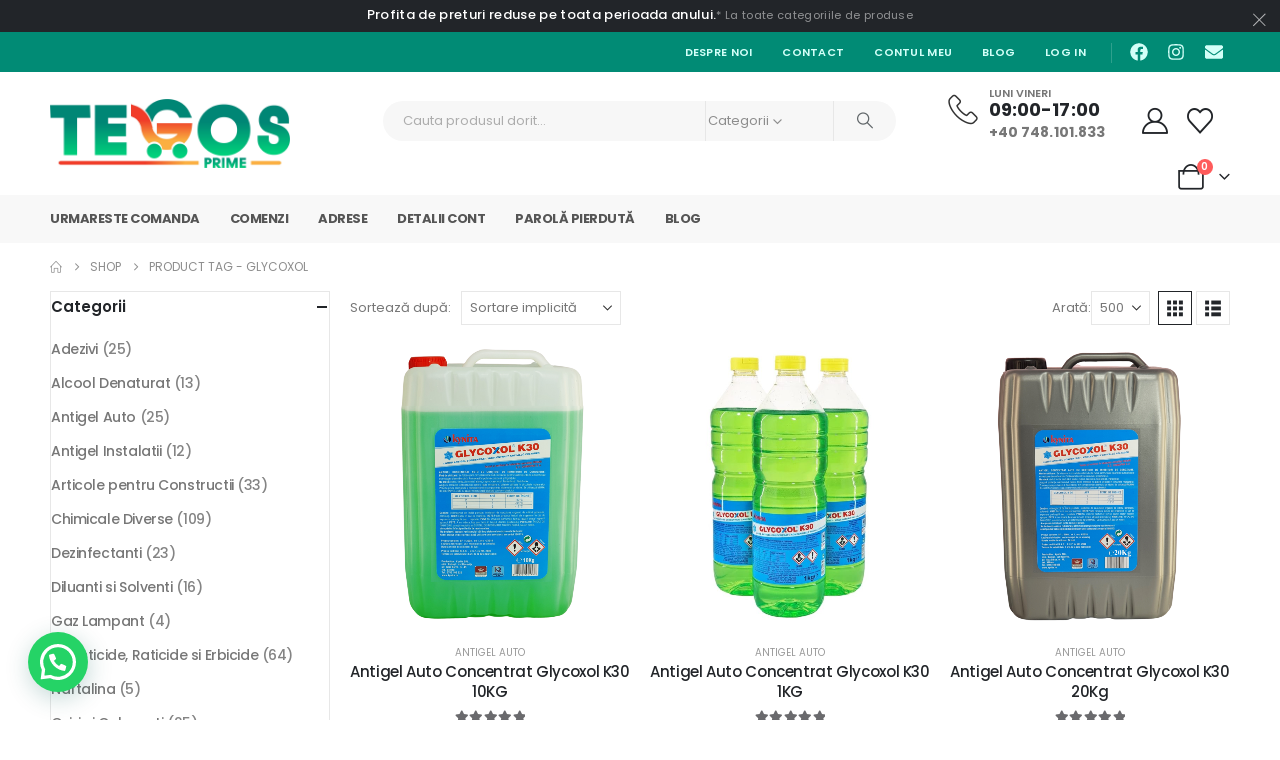

--- FILE ---
content_type: text/html; charset=UTF-8
request_url: https://tegosprime.ro/product-tag/glycoxol/
body_size: 55522
content:
<!DOCTYPE html><html class=""  lang="ro-RO"><head><link rel="preconnect" href="https://fonts.gstatic.com/" crossorigin /><meta http-equiv="X-UA-Compatible" content="IE=edge" /><meta http-equiv="Content-Type" content="text/html; charset=UTF-8" /><meta name="viewport" content="width=device-width, initial-scale=1, minimum-scale=1" /><link rel="profile" href="https://gmpg.org/xfn/11" /><link rel="pingback" href="https://tegosprime.ro/xmlrpc.php" /> <script>document.documentElement.className = document.documentElement.className + ' yes-js js_active js'</script> <meta name='robots' content='index, follow, max-image-preview:large, max-snippet:-1, max-video-preview:-1' /> <script id="cookie-law-info-gcm-var-js">var _ckyGcm = {"status":true,"default_settings":[{"analytics":"denied","advertisement":"denied","functional":"denied","necessary":"granted","ad_user_data":"denied","ad_personalization":"denied","regions":"All"}],"wait_for_update":2000,"url_passthrough":false,"ads_data_redaction":false}</script> <script id="cookie-law-info-gcm-js" type="text/javascript" src="https://tegosprime.ro/wp-content/plugins/cookie-law-info/lite/frontend/js/gcm.min.js"></script> <script id="cookieyes" type="text/javascript" src="https://cdn-cookieyes.com/client_data/4de6b9c12fcc06b94653df38/script.js"></script> <title>Arhive glycoxol | TEGOS Prime</title><link rel="canonical" href="https://tegosprime.ro/product-tag/glycoxol/" /><meta property="og:locale" content="ro_RO" /><meta property="og:type" content="article" /><meta property="og:title" content="Arhive glycoxol | TEGOS Prime" /><meta property="og:url" content="https://tegosprime.ro/product-tag/glycoxol/" /><meta property="og:site_name" content="TEGOS Prime" /><meta name="twitter:card" content="summary_large_image" /> <script type="application/ld+json" class="yoast-schema-graph">{"@context":"https://schema.org","@graph":[{"@type":"CollectionPage","@id":"https://tegosprime.ro/product-tag/glycoxol/","url":"https://tegosprime.ro/product-tag/glycoxol/","name":"Arhive glycoxol | TEGOS Prime","isPartOf":{"@id":"https://tegosprime.ro/#website"},"primaryImageOfPage":{"@id":"https://tegosprime.ro/product-tag/glycoxol/#primaryimage"},"image":{"@id":"https://tegosprime.ro/product-tag/glycoxol/#primaryimage"},"thumbnailUrl":"https://tegosprime.ro/wp-content/uploads/2020/12/Glycoxol-K30-10KG.png","breadcrumb":{"@id":"https://tegosprime.ro/product-tag/glycoxol/#breadcrumb"},"inLanguage":"ro-RO"},{"@type":"ImageObject","inLanguage":"ro-RO","@id":"https://tegosprime.ro/product-tag/glycoxol/#primaryimage","url":"https://tegosprime.ro/wp-content/uploads/2020/12/Glycoxol-K30-10KG.png","contentUrl":"https://tegosprime.ro/wp-content/uploads/2020/12/Glycoxol-K30-10KG.png","width":1000,"height":1000},{"@type":"BreadcrumbList","@id":"https://tegosprime.ro/product-tag/glycoxol/#breadcrumb","itemListElement":[{"@type":"ListItem","position":1,"name":"Prima pagină","item":"https://tegosprime.ro/"},{"@type":"ListItem","position":2,"name":"glycoxol"}]},{"@type":"WebSite","@id":"https://tegosprime.ro/#website","url":"https://tegosprime.ro/","name":"TEGOS Prime","description":"Calitate și Diversitate la un click distanta! Produse chimice de specialitate pentru uz casnic și industrial: dezinfectant, diluant, antigel, sulfat de cupru, oxizi, gaz lampant etc.","publisher":{"@id":"https://tegosprime.ro/#organization"},"potentialAction":[{"@type":"SearchAction","target":{"@type":"EntryPoint","urlTemplate":"https://tegosprime.ro/?s={search_term_string}"},"query-input":{"@type":"PropertyValueSpecification","valueRequired":true,"valueName":"search_term_string"}}],"inLanguage":"ro-RO"},{"@type":"Organization","@id":"https://tegosprime.ro/#organization","name":"TEGOS Prime","url":"https://tegosprime.ro/","logo":{"@type":"ImageObject","inLanguage":"ro-RO","@id":"https://tegosprime.ro/#/schema/logo/image/","url":"https://tegosprime.ro/wp-content/uploads/2022/02/3D-Logo-Mockup-D.jpg","contentUrl":"https://tegosprime.ro/wp-content/uploads/2022/02/3D-Logo-Mockup-D.jpg","width":1961,"height":1776,"caption":"TEGOS Prime"},"image":{"@id":"https://tegosprime.ro/#/schema/logo/image/"}}]}</script> <link rel='dns-prefetch' href='//www.googletagmanager.com' /><link rel='dns-prefetch' href='//www.google.com' /><link rel='dns-prefetch' href='//capi-automation.s3.us-east-2.amazonaws.com' /><link rel="alternate" type="application/rss+xml" title="TEGOS Prime &raquo; Flux" href="https://tegosprime.ro/feed/" /><link rel="alternate" type="application/rss+xml" title="TEGOS Prime &raquo; Flux comentarii" href="https://tegosprime.ro/comments/feed/" /><link rel="alternate" type="application/rss+xml" title="TEGOS Prime &raquo; Flux glycoxol Etichetă" href="https://tegosprime.ro/product-tag/glycoxol/feed/" /><link rel="shortcut icon" href="//tegosprime.ro/wp-content/uploads/2024/01/Tegos-Blod-Logo-.jpg" type="image/x-icon" /><link rel="apple-touch-icon" href="//tegosprime.ro/wp-content/uploads/2024/01/Tegos-Blod-Logo-.jpg" /><link rel="apple-touch-icon" sizes="120x120" href="//tegosprime.ro/wp-content/uploads/2024/01/Tegos-Blod-Logo-.jpg" /><link rel="apple-touch-icon" sizes="76x76" href="//tegosprime.ro/wp-content/uploads/2024/01/Tegos-Blod-Logo-.jpg" /><link rel="apple-touch-icon" sizes="152x152" href="//tegosprime.ro/wp-content/uploads/2024/01/Tegos-Blod-Logo-.jpg" /><style id='wp-img-auto-sizes-contain-inline-css'>img:is([sizes=auto i],[sizes^="auto," i]){contain-intrinsic-size:3000px 1500px}</style><style id="litespeed-ccss">ul{box-sizing:border-box}:root{--wp--preset--font-size--normal:16px;--wp--preset--font-size--huge:42px}.screen-reader-text{clip:rect(1px,1px,1px,1px);word-wrap:normal!important;border:0;-webkit-clip-path:inset(50%);clip-path:inset(50%);height:1px;margin:-1px;overflow:hidden;padding:0;position:absolute;width:1px}:root{--woocommerce:#7f54b3;--wc-green:#7ad03a;--wc-red:#a00;--wc-orange:#ffba00;--wc-blue:#2ea2cc;--wc-primary:#7f54b3;--wc-primary-text:#fff;--wc-secondary:#e9e6ed;--wc-secondary-text:#515151;--wc-highlight:#b3af54;--wc-highligh-text:#fff;--wc-content-bg:#fff;--wc-subtext:#767676}.yith-wcwl-add-to-wishlist{margin-top:10px}body{--wp--preset--color--black:#000;--wp--preset--color--cyan-bluish-gray:#abb8c3;--wp--preset--color--white:#fff;--wp--preset--color--pale-pink:#f78da7;--wp--preset--color--vivid-red:#cf2e2e;--wp--preset--color--luminous-vivid-orange:#ff6900;--wp--preset--color--luminous-vivid-amber:#fcb900;--wp--preset--color--light-green-cyan:#7bdcb5;--wp--preset--color--vivid-green-cyan:#00d084;--wp--preset--color--pale-cyan-blue:#8ed1fc;--wp--preset--color--vivid-cyan-blue:#0693e3;--wp--preset--color--vivid-purple:#9b51e0;--wp--preset--color--primary:#018b75;--wp--preset--color--secondary:#ff7272;--wp--preset--color--tertiary:#018b75;--wp--preset--color--quaternary:#383f48;--wp--preset--color--dark:#222529;--wp--preset--color--light:#fff;--wp--preset--gradient--vivid-cyan-blue-to-vivid-purple:linear-gradient(135deg,rgba(6,147,227,1) 0%,#9b51e0 100%);--wp--preset--gradient--light-green-cyan-to-vivid-green-cyan:linear-gradient(135deg,#7adcb4 0%,#00d082 100%);--wp--preset--gradient--luminous-vivid-amber-to-luminous-vivid-orange:linear-gradient(135deg,rgba(252,185,0,1) 0%,rgba(255,105,0,1) 100%);--wp--preset--gradient--luminous-vivid-orange-to-vivid-red:linear-gradient(135deg,rgba(255,105,0,1) 0%,#cf2e2e 100%);--wp--preset--gradient--very-light-gray-to-cyan-bluish-gray:linear-gradient(135deg,#eee 0%,#a9b8c3 100%);--wp--preset--gradient--cool-to-warm-spectrum:linear-gradient(135deg,#4aeadc 0%,#9778d1 20%,#cf2aba 40%,#ee2c82 60%,#fb6962 80%,#fef84c 100%);--wp--preset--gradient--blush-light-purple:linear-gradient(135deg,#ffceec 0%,#9896f0 100%);--wp--preset--gradient--blush-bordeaux:linear-gradient(135deg,#fecda5 0%,#fe2d2d 50%,#6b003e 100%);--wp--preset--gradient--luminous-dusk:linear-gradient(135deg,#ffcb70 0%,#c751c0 50%,#4158d0 100%);--wp--preset--gradient--pale-ocean:linear-gradient(135deg,#fff5cb 0%,#b6e3d4 50%,#33a7b5 100%);--wp--preset--gradient--electric-grass:linear-gradient(135deg,#caf880 0%,#71ce7e 100%);--wp--preset--gradient--midnight:linear-gradient(135deg,#020381 0%,#2874fc 100%);--wp--preset--font-size--small:13px;--wp--preset--font-size--medium:20px;--wp--preset--font-size--large:36px;--wp--preset--font-size--x-large:42px;--wp--preset--spacing--20:.44rem;--wp--preset--spacing--30:.67rem;--wp--preset--spacing--40:1rem;--wp--preset--spacing--50:1.5rem;--wp--preset--spacing--60:2.25rem;--wp--preset--spacing--70:3.38rem;--wp--preset--spacing--80:5.06rem;--wp--preset--shadow--natural:6px 6px 9px rgba(0,0,0,.2);--wp--preset--shadow--deep:12px 12px 50px rgba(0,0,0,.4);--wp--preset--shadow--sharp:6px 6px 0px rgba(0,0,0,.2);--wp--preset--shadow--outlined:6px 6px 0px -3px rgba(255,255,255,1),6px 6px rgba(0,0,0,1);--wp--preset--shadow--crisp:6px 6px 0px rgba(0,0,0,1)}:root{--joinchat-ico:url("data:image/svg+xml;charset=utf-8,%3Csvg xmlns='http://www.w3.org/2000/svg' viewBox='0 0 24 24'%3E%3Cpath fill='%23fff' d='M3.516 3.516c4.686-4.686 12.284-4.686 16.97 0s4.686 12.283 0 16.97a12 12 0 0 1-13.754 2.299l-5.814.735a.392.392 0 0 1-.438-.44l.748-5.788A12 12 0 0 1 3.517 3.517zm3.61 17.043.3.158a9.85 9.85 0 0 0 11.534-1.758c3.843-3.843 3.843-10.074 0-13.918s-10.075-3.843-13.918 0a9.85 9.85 0 0 0-1.747 11.554l.16.303-.51 3.942a.196.196 0 0 0 .219.22zm6.534-7.003-.933 1.164a9.84 9.84 0 0 1-3.497-3.495l1.166-.933a.79.79 0 0 0 .23-.94L9.561 6.96a.79.79 0 0 0-.924-.445l-2.023.524a.797.797 0 0 0-.588.88 11.754 11.754 0 0 0 10.005 10.005.797.797 0 0 0 .88-.587l.525-2.023a.79.79 0 0 0-.445-.923L14.6 13.327a.79.79 0 0 0-.94.23z'/%3E%3C/svg%3E");--joinchat-font:-apple-system,blinkmacsystemfont,"Segoe UI",roboto,oxygen-sans,ubuntu,cantarell,"Helvetica Neue",sans-serif}.joinchat{--bottom:20px;--sep:20px;--s:60px;--header:calc(var(--s)*1.16667);--vh:100vh;--red:37;--green:211;--blue:102;--rgb:var(--red) var(--green) var(--blue);--color:rgb(var(--rgb));--dark:rgb(calc(var(--red) - 75) calc(var(--green) - 75) calc(var(--blue) - 75));--hover:rgb(calc(var(--red) + 50) calc(var(--green) + 50) calc(var(--blue) + 50));--bg:rgb(var(--rgb)/4%);--tolerance:210;--bw:calc((var(--red)*0.2126 + var(--green)*0.7152 + var(--blue)*0.0722 - var(--tolerance))*-10000000);--text:hsl(0deg 0% clamp(0%,var(--bw)*1%,100%)/clamp(70%,var(--bw)*1%,100%));--msg:var(--color);color:var(--text);display:none;position:fixed;z-index:9000;right:var(--sep);bottom:var(--bottom);font:normal normal normal 16px/1.625em var(--joinchat-font);letter-spacing:0;animation:joinchat_show .5s cubic-bezier(.18,.89,.32,1.28) 10ms both;transform:scale3d(0,0,0);transform-origin:calc(var(--s)/-2) calc(var(--s)/-4);touch-action:manipulation;-webkit-font-smoothing:antialiased}.joinchat *,.joinchat :after,.joinchat :before{box-sizing:border-box}@supports not (width:clamp(1px,1%,10px)){.joinchat{--text:hsl(0deg 0% calc(var(--bw)*1%)/90%)}}.joinchat__button{display:flex;flex-direction:row;position:absolute;z-index:2;bottom:8px;right:8px;height:var(--s);min-width:var(--s);background:#25d366;color:inherit;border-radius:calc(var(--s)/2);box-shadow:1px 6px 24px 0 rgba(7,94,84,.24)}.joinchat__button__open{width:var(--s);height:var(--s);border-radius:50%;background:rgb(0 0 0/0) var(--joinchat-ico) 50% no-repeat;background-size:60%;overflow:hidden}.joinchat__button__send{display:none;flex-shrink:0;width:var(--s);height:var(--s);max-width:var(--s);padding:calc(var(--s)*0.18);margin:0;overflow:hidden}.joinchat__button__send path{fill:none!important;stroke:var(--text)!important}.joinchat__button__send .joinchat_svg__plain{stroke-dasharray:1097;stroke-dashoffset:1097;animation:joinchat_plain 6s .2s ease-in-out infinite}.joinchat__button__send .joinchat_svg__chat{stroke-dasharray:1020;stroke-dashoffset:1020;animation:joinchat_chat 6s 3.2s ease-in-out infinite}.joinchat__button__sendtext{padding:0;max-width:0;border-radius:var(--s);font-weight:600;line-height:var(--s);white-space:nowrap;opacity:0;overflow:hidden;text-overflow:ellipsis}.joinchat__tooltip{position:absolute;top:calc(var(--s)/2 - 16px);right:calc(var(--s) + 16px);max-width:calc(100vw - var(--s) - 45px);height:32px;padding:0 14px;border:none;border-radius:16px;background:#fff;color:rgba(0,0,0,.8);line-height:31px;white-space:nowrap;opacity:0;filter:drop-shadow(0 1px 4px rgba(0,0,0,.4))}.joinchat__tooltip:after{content:"";display:block;position:absolute;top:10px;right:-6px;border:8px solid transparent;border-width:6px 0 6px 8px;border-left-color:#fff}.joinchat__tooltip div{width:-moz-max-content;width:max-content;max-width:100%;overflow:hidden;text-overflow:ellipsis}.joinchat__box{display:flex;flex-direction:column;position:absolute;bottom:0;right:0;z-index:1;width:calc(100vw - var(--sep)*2);max-width:400px;max-height:calc(var(--vh) - var(--bottom) - var(--sep));border-radius:calc(var(--s)/2 + 2px);background:#fff linear-gradient(180deg,var(--color),var(--color) var(--header),var(--bg) var(--header),var(--bg));box-shadow:0 2px 6px 0 rgba(0,0,0,.5);text-align:left;overflow:hidden;transform:scale3d(0,0,0);opacity:0}.joinchat__header{display:flex;flex-flow:row;align-items:center;position:relative;flex-shrink:0;height:var(--header);min-height:50px;padding:0 70px 0 26px;margin:0}.joinchat__wa{height:28px;width:auto;fill:currentcolor;opacity:.8}.joinchat__close{--size:34px;position:absolute;top:calc(50% - var(--size)/2);right:24px;width:var(--size);height:var(--size);border-radius:50%;background:rgba(0,0,0,.4) url("data:image/svg+xml;charset=utf-8,%3Csvg xmlns='http://www.w3.org/2000/svg' fill='%23fff' viewBox='0 0 24 24'%3E%3Cpath d='M24 2.4 21.6 0 12 9.6 2.4 0 0 2.4 9.6 12 0 21.6 2.4 24l9.6-9.6 9.6 9.6 2.4-2.4-9.6-9.6z'/%3E%3C/svg%3E") 50% no-repeat;background-size:12px}.joinchat__box__scroll{overflow:hidden scroll;overscroll-behavior-y:contain;-webkit-overflow-scrolling:touch}.joinchat__box__scroll::-webkit-scrollbar{width:4px;background:rgb(0 0 0/0)}.joinchat__box__scroll::-webkit-scrollbar-thumb{border-radius:2px;background:rgb(0 0 0/0)}.joinchat__box__content{width:calc(100% + 4px);padding:20px 0 calc(var(--s) + 16px)}.joinchat{--peak:url(#joinchat__peak_l)}.joinchat__message{position:relative;min-height:56px;padding:15px 20px;margin:0 26px 26px;border-radius:26px;background:#fff;color:#4a4a4a;word-break:break-word;filter:drop-shadow(0 1px 2px rgba(0,0,0,.3));transform:translateZ(0)}.joinchat__message:before{content:"";display:block;position:absolute;bottom:18px;left:-15px;width:17px;height:25px;background:inherit;-webkit-clip-path:var(--peak);clip-path:var(--peak)}@keyframes joinchat_show{0%{transform:scale3d(0,0,0)}to{transform:scaleX(1)}}@keyframes joinchat_plain{0%,50%,to{stroke-dashoffset:1097}5%,45%{stroke-dashoffset:0}}@keyframes joinchat_chat{0%,50%,to{stroke-dashoffset:1020}5%,45%{stroke-dashoffset:0}}@media (prefers-reduced-motion){.joinchat{animation:none}.joinchat__button__send .joinchat_svg__plain{stroke-dasharray:0;animation:none}.joinchat__button__send .joinchat_svg__chat{animation:none}}.joinchat{--red:10;--green:142;--blue:118}.container,.elementor-section{--porto-container-width:1200px}:root{--porto-grid-gutter-width:20px;--porto-color-dark:#1d2127;--porto-primary-color:#018b75;--porto-primary-color-inverse:#fff;--porto-secondary-color:#ff7272;--porto-secondary-color-inverse:#fff;--porto-tertiary-color:#018b75;--porto-tertiary-color-inverse:#fff;--porto-quaternary-color:#383f48;--porto-quaternary-color-inverse:#fff;--porto-dark-color:#222529;--porto-dark-color-inverse:#fff;--porto-light-color:#fff;--porto-light-color-inverse:#222529;--porto-body-ff:"Poppins";--porto-body-fw:400;--porto-body-fs:14px;--porto-body-lh:24px;--porto-body-ls:0;--porto-body-color:#777;--porto-body-color-light-5:#848484;--porto-alt-ff:"Shadows Into Light";--porto-alt-fw:400;--porto-menu-text-transform:uppercase;--porto-add-to-cart-ff:"Poppins";--porto-column-spacing:10px;--porto-res-spacing:10px;--porto-fluid-spacing:20px;--porto-container-spacing:10px;--porto-primary-dark-5:#017260;--porto-primary-dark-10:#01594b;--porto-primary-dark-15:#014036;--porto-primary-dark-20:#012620;--porto-primary-light-5:#02a58b;--porto-primary-light-7:#02af93;--porto-primary-light-10:#02bea0;--porto-primary-inverse-dark-10:#e6e6e6;--porto-secondary-dark-5:#ff5959;--porto-secondary-dark-10:#ff3f3f;--porto-secondary-dark-15:#ff2626;--porto-secondary-dark-20:#ff0d0d;--porto-secondary-light-5:#ff8c8c;--porto-secondary-light-7:#ff9696;--porto-secondary-light-10:#ffa6a6;--porto-secondary-inverse-dark-10:#e6e6e6;--porto-tertiary-dark-5:#017260;--porto-tertiary-dark-10:#01594b;--porto-tertiary-dark-15:#014036;--porto-tertiary-dark-20:#012620;--porto-tertiary-light-5:#02a58b;--porto-tertiary-light-7:#02af93;--porto-tertiary-light-10:#02bea0;--porto-tertiary-inverse-dark-10:#e6e6e6;--porto-quaternary-dark-5:#2d333a;--porto-quaternary-dark-10:#22262c;--porto-quaternary-dark-15:#171a1d;--porto-quaternary-dark-20:#0c0d0f;--porto-quaternary-light-5:#444c57;--porto-quaternary-light-7:#48515d;--porto-quaternary-light-10:#4f5965;--porto-quaternary-inverse-dark-10:#e6e6e6;--porto-dark-dark-5:#17191c;--porto-dark-dark-10:#0b0c0e;--porto-dark-dark-15:#000;--porto-dark-dark-20:#000;--porto-dark-light-5:#2e3237;--porto-dark-light-7:#33373d;--porto-dark-light-10:#3a3f45;--porto-dark-inverse-dark-10:#e6e6e6;--porto-light-dark-5:#f3f3f3;--porto-light-dark-10:#e6e6e6;--porto-light-dark-15:#d9d9d9;--porto-light-dark-20:#ccc;--porto-light-light-5:#fff;--porto-light-light-7:#fff;--porto-light-light-10:#fff;--porto-light-inverse-dark-10:#0b0c0e;--porto-bgc:#fff;--porto-body-bg:#fff;--porto-color-price:#444;--porto-widget-bgc:#fbfbfb;--porto-title-bgc:#f5f5f5;--porto-widget-bc:#ddd;--porto-input-bc:rgba(0,0,0,.08);--porto-slide-bgc:#e7e7e7;--porto-heading-color:#222529;--porto-heading-light-8:#353a40;--porto-normal-bg:#fff;--porto-gray-bg:#dfdfdf;--porto-gray-1:#f4f4f4;--porto-gray-2:#e7e7e7;--porto-gray-3:#f4f4f4;--porto-gray-4:#ccc;--porto-gray-5:#e7e7e7;--porto-gray-6:#999;--porto-gray-7:#f4f4f4;--porto-gray-8:#f1f1f1;--porto-light-1:#fff;--porto-light-2:#fff;--porto-normal-bc:rgba(0,0,0,.06);--porto-label-bg1:rgba(255,255,255,.9)}h1{--porto-h1-ff:"Poppins";--porto-h1-fw:700;--porto-h1-fs:36px;--porto-h1-lh:44px;--porto-h1-ls:normal;--porto-h1-color:#222529}h2{--porto-h2-ff:"Poppins";--porto-h2-fw:700;--porto-h2-fs:30px;--porto-h2-lh:40px;--porto-h2-ls:normal;--porto-h2-color:#222529}h3{--porto-h3-ff:"Poppins";--porto-h3-fw:700;--porto-h3-fs:14px;--porto-h3-lh:32px;--porto-h3-ls:normal;--porto-h3-color:#222529}#header .searchform{--porto-searchform-border-color:#e7e7e7;--porto-searchform-text-color:#8d8d8d}li.menu-item,.sub-menu{--porto-mainmenu-popup-text-color-regular:#696969;--porto-mainmenu-popup-text-color-hover:#696969}li.menu-item{--porto-mainmenu-popup-text-hbg-color:transparent;--porto-submenu-item-bbw:0;--porto-submenu-item-lrp:15px}.porto-posts-grid{--porto-shop-add-links-color:#333;--porto-shop-add-links-bg-color:#fff;--porto-shop-add-links-border-color:#ddd}#header{--porto-header-top-link-fw:600}@media (max-width:575px){:root{--porto-mobile-fs-scale:.9286;--porto-body-fs:13px;--porto-body-lh:21px}h1{--porto-h1-fs:33.4286px;--porto-h1-lh:38.5px}h2{--porto-h2-fs:27.8571px;--porto-h2-lh:35px}h3{--porto-h3-fs:13px;--porto-h3-lh:28px}}#header .logo{--porto-logo-mw:320px;--porto-sticky-logo-mw:83.75px}@media (min-width:992px) and (max-width:1219px){.container,.elementor-section{--porto-container-width:960px}}@media (min-width:1220px){#header .logo{--porto-logo-mw:320px}}@media (max-width:991px){:root{--porto-res-spacing:20px}#header .logo{--porto-logo-mw:111px}}@media (max-width:767px){#header .logo{--porto-logo-mw:111px}}.elementor-screen-only,.screen-reader-text{position:absolute;top:-10000em;width:1px;height:1px;margin:-1px;padding:0;overflow:hidden;clip:rect(0,0,0,0);border:0}.elementor *,.elementor :after,.elementor :before{box-sizing:border-box}.elementor a{box-shadow:none;text-decoration:none}.elementor img{height:auto;max-width:100%;border:none;border-radius:0;box-shadow:none}.elementor-widget-wrap .elementor-element.elementor-widget__width-auto{max-width:100%}.elementor-element{--flex-direction:initial;--flex-wrap:initial;--justify-content:initial;--align-items:initial;--align-content:initial;--gap:initial;--flex-basis:initial;--flex-grow:initial;--flex-shrink:initial;--order:initial;--align-self:initial;flex-basis:var(--flex-basis);flex-grow:var(--flex-grow);flex-shrink:var(--flex-shrink);order:var(--order);align-self:var(--align-self)}:root{--page-title-display:block}.elementor-section{position:relative}.elementor-section .elementor-container{display:flex;margin-right:auto;margin-left:auto;position:relative}@media (max-width:991px){.elementor-section .elementor-container{flex-wrap:wrap}}.elementor-section.elementor-section-boxed>.elementor-container{max-width:1140px}.elementor-widget-wrap{position:relative;width:100%;flex-wrap:wrap;align-content:flex-start}.elementor:not(.elementor-bc-flex-widget) .elementor-widget-wrap{display:flex}.elementor-widget-wrap>.elementor-element{width:100%}.elementor-widget{position:relative}.elementor-widget:not(:last-child){margin-bottom:20px}.elementor-widget:not(:last-child).elementor-widget__width-auto{margin-bottom:0}.elementor-column{position:relative;min-height:1px;display:flex}.elementor-column-gap-default>.elementor-column>.elementor-element-populated{padding:10px}@media (min-width:768px){.elementor-column.elementor-col-50{width:50%}.elementor-column.elementor-col-100{width:100%}}@media (max-width:767px){.elementor-column{width:100%}}.elementor-grid{display:grid;grid-column-gap:var(--grid-column-gap);grid-row-gap:var(--grid-row-gap)}.elementor-grid .elementor-grid-item{min-width:0}.elementor-grid-0 .elementor-grid{display:inline-block;width:100%;word-spacing:var(--grid-column-gap);margin-bottom:calc(-1*var(--grid-row-gap))}.elementor-grid-0 .elementor-grid .elementor-grid-item{display:inline-block;margin-bottom:var(--grid-row-gap);word-break:break-word}.elementor-icon{display:inline-block;line-height:1;color:#69727d;font-size:50px;text-align:center}.elementor-icon svg{width:1em;height:1em;position:relative;display:block}.elementor-icon svg:before{position:absolute;left:50%;transform:translateX(-50%)}.elementor-shape-circle .elementor-icon{border-radius:50%}.elementor-element{--swiper-theme-color:#000;--swiper-navigation-size:44px;--swiper-pagination-bullet-size:6px;--swiper-pagination-bullet-horizontal-gap:6px}@media (max-width:767px){.elementor .elementor-hidden-mobile{display:none}}@media (min-width:768px) and (max-width:991px){.elementor .elementor-hidden-tablet{display:none}}@media (min-width:992px) and (max-width:99999px){.elementor .elementor-hidden-desktop{display:none}}.elementor-kit-23813{--e-global-color-primary:#6ec1e4;--e-global-color-secondary:#54595f;--e-global-color-text:#7a7a7a;--e-global-color-accent:#61ce70;--e-global-typography-primary-font-family:"Roboto";--e-global-typography-primary-font-weight:600;--e-global-typography-secondary-font-family:"Roboto Slab";--e-global-typography-secondary-font-weight:400;--e-global-typography-text-font-family:"Roboto";--e-global-typography-text-font-weight:400;--e-global-typography-accent-font-family:"Roboto";--e-global-typography-accent-font-weight:500}.elementor-section.elementor-section-boxed>.elementor-container{max-width:1200px}.elementor-widget:not(:last-child){margin-block-end:20px}.elementor-element{--widgets-spacing:20px 20px}h1.page-title{display:var(--page-title-display)}@media (max-width:991px){.elementor-section.elementor-section-boxed>.elementor-container{max-width:1024px}}@media (max-width:767px){.elementor-section.elementor-section-boxed>.elementor-container{max-width:767px}}.col-lg-3,.col-lg-9,.col-lg-12{width:100%;flex:0 0 auto}:root{--bs-blue:#0d6efd;--bs-indigo:#6610f2;--bs-purple:#6f42c1;--bs-pink:#d63384;--bs-red:#dc3545;--bs-orange:#fd7e14;--bs-yellow:#ffc107;--bs-green:#198754;--bs-teal:#20c997;--bs-cyan:#0dcaf0;--bs-white:#fff;--bs-gray:#6c757d;--bs-gray-dark:#343a40;--bs-primary:#018b75;--bs-secondary:#ff7272;--bs-success:#47a447;--bs-info:#5bc0de;--bs-warning:#ed9c28;--bs-danger:#d2322d;--bs-light:#f8f9fa;--bs-dark:#1d2127;--bs-font-sans-serif:system-ui,-apple-system,"Segoe UI",Roboto,"Helvetica Neue",Arial,"Noto Sans","Liberation Sans",sans-serif,"Apple Color Emoji","Segoe UI Emoji","Segoe UI Symbol","Noto Color Emoji";--bs-font-monospace:SFMono-Regular,Menlo,Monaco,Consolas,"Liberation Mono","Courier New",monospace;--bs-gradient:linear-gradient(180deg,rgba(255,255,255,.15),rgba(255,255,255,0))}*,*:before,*:after{box-sizing:border-box}@media (prefers-reduced-motion:no-preference){:root{scroll-behavior:smooth}}body{margin:0;font-family:Poppins,sans-serif;font-size:.875rem;font-weight:400;line-height:1.7143;color:#777;background-color:#fff;-webkit-text-size-adjust:100%}h1,h2,h3{margin-top:0;margin-bottom:.5rem;font-weight:500;line-height:1.2}h1{font-size:calc(1.34375rem + 1.125vw)}@media (min-width:1200px){h1{font-size:2.1875rem}}h2{font-size:calc(1.3rem + .6vw)}@media (min-width:1200px){h2{font-size:1.75rem}}h3{font-size:calc(1.278125rem + .3375vw)}@media (min-width:1200px){h3{font-size:1.53125rem}}p{margin-top:0;margin-bottom:1rem}ul{padding-left:2rem}ul{margin-top:0;margin-bottom:1rem}ul ul{margin-bottom:0}strong{font-weight:bolder}a{color:#018b75;text-decoration:none}img,svg{vertical-align:middle}label{display:inline-block}button{border-radius:0}input,button,select{margin:0;font-family:inherit;font-size:inherit;line-height:inherit}button,select{text-transform:none}select{word-wrap:normal}button,[type=submit]{-webkit-appearance:button}::-moz-focus-inner{padding:0;border-style:none}::-webkit-datetime-edit-fields-wrapper,::-webkit-datetime-edit-text,::-webkit-datetime-edit-minute,::-webkit-datetime-edit-hour-field,::-webkit-datetime-edit-day-field,::-webkit-datetime-edit-month-field,::-webkit-datetime-edit-year-field{padding:0}::-webkit-inner-spin-button{height:auto}::-webkit-search-decoration{-webkit-appearance:none}::-webkit-color-swatch-wrapper{padding:0}::file-selector-button{font:inherit}::-webkit-file-upload-button{font:inherit;-webkit-appearance:button}.img-thumbnail{padding:0;background-color:#fff;border:0 solid transparent;border-radius:0;max-width:100%;height:auto}.container,.container-fluid{width:100%;padding-right:var(--bs-gutter-x,10px);padding-left:var(--bs-gutter-x,10px);margin-right:auto;margin-left:auto}@media (min-width:576px){.container{max-width:540px;--porto-flick-carousel-width:540px}}@media (min-width:768px){.container{max-width:720px;--porto-flick-carousel-width:720px}}@media (min-width:992px){.container{max-width:960px;--porto-flick-carousel-width:960px}}@media (min-width:1220px){.container{max-width:1200px;--porto-flick-carousel-width:1200px}}@media (min-width:1400px){.container{max-width:1200px;--porto-flick-carousel-width:1200px}}.row{--bs-gutter-x:20px;--bs-gutter-y:0;display:flex;flex-wrap:wrap;margin-top:calc(var(--bs-gutter-y)*-1);margin-right:calc(var(--bs-gutter-x)/-2);margin-left:calc(var(--bs-gutter-x)/-2)}.row>*{flex-shrink:0;max-width:100%;padding-right:calc(var(--bs-gutter-x)/2);padding-left:calc(var(--bs-gutter-x)/2);margin-top:var(--bs-gutter-y)}@media (min-width:992px){.col-lg-3{width:25%}.col-lg-9{width:75%}.col-lg-12{width:100%}}.btn{display:inline-block;font-weight:400;color:#777;text-align:center;vertical-align:middle;background-color:transparent;border:1px solid transparent;border-radius:0}.btn-sm{padding:.25rem .5rem;font-size:.765625rem;border-radius:0}.nav{display:flex;flex-wrap:wrap;padding-left:0;margin-bottom:0;list-style:none}.nav-tabs{border-bottom:1px solid #e7e7e7}.nav-fill .nav-item{flex:1 1 auto;text-align:center}.breadcrumb{display:flex;flex-wrap:wrap;padding:0;margin-bottom:1rem;list-style:none}.mr-0{margin-right:0!important}.pr-3{padding-right:1rem!important}.mr-auto{margin-right:auto!important}.ml-auto{margin-left:auto!important}@media (min-width:992px){.mr-lg-0{margin-right:0!important}}@media (min-width:1220px){.ml-xl-5{margin-left:3rem!important}}.clearfix:after{display:block;clear:both;content:""}.text-truncate{overflow:hidden;text-overflow:ellipsis;white-space:nowrap}.overflow-hidden{overflow:hidden!important}.d-block{display:block!important}.d-none{display:none!important}.w-100{width:100%!important}.w-auto{width:auto!important}.flex-grow-1{flex-grow:1!important}.justify-content-center{justify-content:center!important}.align-items-center{align-items:center!important}.m-0{margin:0!important}.me-0{margin-right:0!important}.mb-0{margin-bottom:0!important}.p-0{padding:0!important}.px-0{padding-right:0!important;padding-left:0!important}.ps-0{padding-left:0!important}@media (min-width:576px){.d-sm-block{display:block!important}.d-sm-flex{display:flex!important}.me-sm-2{margin-right:.5rem!important}}@media (min-width:1220px){.px-xl-4{padding-right:1.5rem!important;padding-left:1.5rem!important}}.container,.container-fluid{padding-left:10px;padding-right:10px}.fa{font-family:var(--fa-style-family,"Font Awesome 6 Free");font-weight:var(--fa-style,900)}.fa,.fas{-moz-osx-font-smoothing:grayscale;-webkit-font-smoothing:antialiased;display:var(--fa-display,inline-block);font-style:normal;font-variant:normal;line-height:1;text-rendering:auto}.fas{font-family:"Font Awesome 6 Free"}.fa-pulse{animation-name:fa-spin;animation-direction:var(--fa-animation-direction,normal);animation-duration:var(--fa-animation-duration,1s);animation-iteration-count:var(--fa-animation-iteration-count,infinite);animation-timing-function:var(--fa-animation-timing,steps(8))}@media (prefers-reduced-motion:reduce){.fa-pulse{animation-delay:-1ms;animation-duration:1ms;animation-iteration-count:1}}@keyframes fa-spin{0%{transform:rotate(0deg)}to{transform:rotate(360deg)}}.fa-spinner:before{content:"\f110"}:host,:root{--fa-style-family-brands:"Font Awesome 6 Brands";--fa-font-brands:normal 400 1em/1 "Font Awesome 6 Brands"}:host,:root{--fa-style-family-classic:"Font Awesome 6 Free";--fa-font-regular:normal 400 1em/1 "Font Awesome 6 Free"}:host,:root{--fa-style-family-classic:"Font Awesome 6 Free";--fa-font-solid:normal 900 1em/1 "Font Awesome 6 Free"}.fas{font-weight:900}button.mfp-close{overflow:visible;background:0 0;border:0;-webkit-appearance:none;display:block;outline:none;padding:0;z-index:9046;box-shadow:none;touch-action:manipulation}button::-moz-focus-inner{padding:0;border:0}.mfp-close{width:44px;height:44px;line-height:44px;position:absolute;right:0;top:0;text-decoration:none;text-align:center;opacity:.65;padding:0 0 18px 10px;color:#fff;font-style:normal;font-size:28px;font-family:Arial,Baskerville,monospace}[class*=" porto-icon-"]:before,[class^=porto-icon-]:before{font-family:"porto";font-style:normal;font-weight:400;speak:none;display:inline-block;text-decoration:inherit;width:1em;margin-right:.1em;text-align:center;font-variant:normal;text-transform:none;line-height:1em;margin-left:.1em;-webkit-font-smoothing:antialiased;-moz-osx-font-smoothing:grayscale}.porto-icon-mode-grid:before{content:"\e80e"}.porto-icon-mode-list:before{content:"\e80f"}.porto-icon-menu:before{content:"\e85d"}.porto-icon-magnifier:before{content:"\e884"}.porto-icon-shopping-cart:before{content:"\e8ba"}.porto-icon-phone-2:before{content:"\e8bb"}.porto-icon-cart-thick:before{content:"\e700"}.porto-icon-user-2:before{content:"\e91a"}.porto-icon-wishlist-2:before{content:"\e91b"}@media (prefers-reduced-motion:no-preference){:root{scroll-behavior:auto}}html{direction:ltr;overflow-x:hidden;box-shadow:none!important;font-size:calc(16px*var(--porto-mobile-fs-scale,1))}body{font:var(--porto-body-fst,normal) var(--porto-body-fw,400) var(--porto-body-fs,14px)/var(--porto-body-lh,24px) var(--porto-body-ff),sans-serif;letter-spacing:var(--porto-body-ls,0);color:var(--porto-body-color)}.clear{float:none;clear:both}.row:after,.row:before{content:none}[data-plugin-sticky]{position:relative;z-index:8}[data-plugin-sticky]{will-change:position,top,bottom,left;padding-bottom:1px}input{max-width:100%}h1{font:var(--porto-h1-fst,normal) var(--porto-h1-fw,700) var(--porto-h1-fs,2.6em)/var(--porto-h1-lh,44px) var(--porto-h1-ff,var(--porto-body-ff)),sans-serif;color:var(--porto-h1-color,var(--porto-heading-color));letter-spacing:var(--porto-h1-ls,-.05em);margin-bottom:32px}h2{font:var(--porto-h2-fst,normal) var(--porto-h2-fw,700) var(--porto-h2-fs,2.2em)/var(--porto-h2-lh,40px) var(--porto-h2-ff,var(--porto-body-ff)),sans-serif;color:var(--porto-h2-color,var(--porto-heading-color));letter-spacing:var(--porto-h2-ls,-.05em);margin-bottom:32px}h3{font:var(--porto-h3-fst,normal) var(--porto-h3-fw,700) var(--porto-h3-fs,1.8em)/var(--porto-h3-lh,32px) var(--porto-h3-ff,var(--porto-body-ff)),sans-serif;color:var(--porto-h3-color,var(--porto-heading-color));letter-spacing:var(--porto-h3-ls,-.05em);margin-bottom:20px}@media (max-width:575px){h2{line-height:40px}}.page-title{margin-top:0}p{margin:0 0 1.25rem}strong{font-weight:700}input::-webkit-inner-spin-button,input::-webkit-outer-spin-button{-webkit-appearance:none}input[type=text]{-webkit-appearance:none}input[type=text],select{border:1px solid;outline:none;box-shadow:none;text-align:left;line-height:1.42857;padding:8px 12px;font-size:.85rem;vertical-align:middle;height:auto}select{-webkit-appearance:none;-ms-appearance:none;-moz-appearance:none;background:#fff url("/wp-content/themes/porto/images/select-bg.svg") 96% 49%/26px 60px no-repeat;text-indent:.01em;border-radius:0;padding-right:25px}@media (-ms-high-contrast:none),screen and (-ms-high-contrast:active){select::-ms-expand{display:none}}[type=submit]{border:1px solid var(--porto-primary-color);color:#fff;padding:8px 10px;line-height:1.42857}img{max-width:100%;height:auto;-webkit-user-drag:none;-moz-user-drag:none}.img-thumbnail{position:relative}.btn{margin:0}.btn{padding:.533rem .933rem;font-size:.8rem;line-height:1.42857}.btn-sm{padding:.3rem .65rem;font-size:.75rem;line-height:1.5}button{border:1px solid #ccc}[type=submit]{background-color:var(--porto-primary-color);border-color:var(--porto-primary-color);color:var(--porto-primary-color-inverse)}.btn-dark{background-color:var(--porto-dark-color,#212529);border-color:var(--porto-dark-color,#212529) var(--porto-dark-color,#212529) var(--porto-dark-dark-10,#0a0c0d);color:var(--porto-dark-color-inverse,#fff)}.btn-modern{text-transform:uppercase;font-size:.75rem;padding:.75rem 1.5rem;font-weight:600}.btn-modern.btn-sm{font-size:.7rem;padding:.7rem 1.4rem}.btn-gray{background-color:#eee;color:#222529}.btn i{display:inline-block;line-height:1}.tab-pane>:last-child{margin-bottom:0}li{line-height:var(--porto-body-lh)}.has-ccols:not(.owl-loaded){display:flex;width:auto}.has-ccols{flex-wrap:wrap}.has-ccols>*{max-width:100%;flex:0 0 auto;width:var(--porto-cw,100%)}.ccols-2{--porto-cw:50%}@media (min-width:576px){.ccols-sm-3>*{--porto-cw:33.3333%}}.has-ccols-spacing{margin-left:calc(-1*var(--porto-el-spacing,var(--porto-grid-gutter-width))/2);margin-right:calc(-1*var(--porto-el-spacing,var(--porto-grid-gutter-width))/2)}.has-ccols-spacing>*{padding-left:calc(var(--porto-el-spacing,var(--porto-grid-gutter-width))/2);padding-right:calc(var(--porto-el-spacing,var(--porto-grid-gutter-width))/2)}.mfp-close{text-indent:-9999px;-webkit-transform:rotateZ(45deg);transform:rotateZ(45deg);width:41px;height:41px;color:#838383}.mfp-close:after,.mfp-close:before{content:"";position:absolute}.mfp-close:before{width:17px;top:20px;left:12px;border-top:1px solid}.mfp-close:after{height:17px;top:12px;left:20px;border-left:1px solid}body a{outline:none!important}.pt-left{float:left!important}.pt-right{float:right!important}.share-links{vertical-align:middle}.share-links a{font-size:.8rem;color:#fff;text-indent:-9999em;text-align:center;width:2.2857em;height:2.2857em;display:inline-block;margin:.2857em .5714em .2857em 0;position:relative;vertical-align:middle;-webkit-transform:translate3d(0,0,0);transform:translate3d(0,0,0)}.share-links a:before{font-family:var(--fa-style-family-brands,"Font Awesome 6 Brands");text-indent:0;position:absolute;left:0;right:0;top:0;bottom:0;line-height:23px;height:22px;margin:auto;z-index:2}.share-links .share-facebook{background:#3b5a9a}.share-links .share-facebook:before{content:"\f39e"}.share-links .share-instagram{background:#7c4a3a}.share-links .share-instagram:before{content:"\f16d"}.accordion-menu .arrow,.page-top ul.breadcrumb>li .delimiter,.star-rating{font-family:var(--fa-style-family-classic,"Font Awesome 6 Free");font-weight:900;-webkit-font-smoothing:antialiased;-moz-osx-font-smoothing:grayscale}.widget{margin-bottom:1.875rem;margin-top:1.875rem}.widget:first-child{margin-top:0}.widget .widget-title{color:var(--porto-heading-color)}.widget .widget-title{margin-bottom:15px;font-size:1em;margin-top:0}.widget .widget-title{line-height:1.4;font-weight:700;text-transform:uppercase}.widget>ul{font-size:.9286em;border-bottom:1px solid var(--porto-input-bc);margin-top:-8px;margin-bottom:0}.widget>ul>li:first-child{border-top-width:0}.widget>ul li{position:relative;margin:0;padding:5px 0;border-top:1px solid var(--porto-input-bc)}.widget ul{list-style:none;padding:0}.widget li.current-cat>a{font-weight:700}.star-rating{display:block;float:none;position:relative;font-size:11px;height:1em;line-height:1em;overflow:hidden;position:relative;width:6em;letter-spacing:.1em;text-align:left;white-space:nowrap}.star-rating:before{content:"\f005" "\f005" "\f005" "\f005" "\f005";float:left;left:0;position:absolute;top:0}.star-rating span{float:left;left:0;overflow:hidden;padding-top:1.5em;position:absolute;top:0}.star-rating span:before{color:#6a6a6d;content:"\f005" "\f005" "\f005" "\f005" "\f005";left:0;position:absolute;top:0}.container-fluid{padding-left:var(--porto-fluid-spacing);padding-right:var(--porto-fluid-spacing)}@media (max-width:991px){.container{padding-left:var(--porto-fluid-spacing);padding-right:var(--porto-fluid-spacing)}}@keyframes menuFadeInDown{0%{opacity:.8;transform:translateY(-10px)}to{opacity:1;transform:translateY(0)}}@keyframes arrowFadeInDown{0%{opacity:.8;transform:translateY(-10px) rotate(-45deg)}to{opacity:1;transform:translateY(0) rotate(-45deg)}}.mega-menu{margin:0;padding:0;list-style:none}.mega-menu li.menu-item{display:block;position:relative;margin:0}.mega-menu li.menu-item>a{display:block;text-align:left;position:relative;margin-top:0;margin-bottom:0}.mega-menu{display:flex;flex-wrap:wrap}.mega-menu>li.menu-item>a{display:inline-block;font-size:.8571em;font-weight:700;line-height:20px;padding:9px 12px 8px;text-transform:var(--porto-menu-text-transform)}.accordion-menu{margin:0;padding:0;list-style:none;font-size:.9em}.accordion-menu ul.sub-menu>li,.accordion-menu>li{position:relative}.accordion-menu li.menu-item{margin:0}.accordion-menu li.menu-item>a{position:relative;display:block;outline:medium none;text-decoration:none;text-align:left;margin:1px 0 0;padding:5px 6px;line-height:25px;font-weight:700;font-family:inherit;font-size:inherit}.accordion-menu li.menu-item.has-sub>a{padding-right:33px}.accordion-menu ul.sub-menu{display:none;list-style:none;margin:0;padding:0 0 0 10px}.accordion-menu .arrow{position:absolute;right:5px;display:block;width:30px;text-align:center;vertical-align:top;z-index:10}.accordion-menu .arrow:before{content:"\f067"}#header .my-account,#header .my-wishlist,#header .searchform-popup .search-toggle,#header .top-links>li.menu-item>a{color:var(--porto-header-link-color-regular,#999)}#mini-cart .minicart-icon,#mini-cart.minicart-arrow-alt .cart-head:after{color:var(--porto-minicart-icon-color,#999)}#header .logo{margin:0;padding:0;min-width:80px;line-height:0;max-width:var(--porto-logo-mw)}#header .logo a{display:inline-block;max-width:100%}#header .logo img{display:none;color:transparent;max-width:100%;transform-origin:left center}#header .logo .standard-logo{display:inline-block}@media not all,only screen and (min-resolution:1.5dppx),only screen and (min-resolution:144dpi){#header .logo .standard-logo{display:none}#header .logo .retina-logo{display:inline-block}}#header .top-links{font-size:.7857em;display:inline-block;vertical-align:middle;margin-top:3px;margin-bottom:3px}#header .top-links>li.menu-item{margin-right:0}#header .top-links>li.menu-item>a{font-size:1em;font-weight:var(--porto-header-top-link-fw,400);padding:0 5px;line-height:26px}#header .top-links{white-space:nowrap}#header .top-links>li.menu-item{display:inline-block;float:left}#header .top-links>li.menu-item:after{content:"|";font-weight:300;position:relative;top:-1px;font-size:.95em;opacity:.8;margin:0 5px}#header .top-links>li.menu-item:last-child>a{padding-right:0}#header .top-links>li.menu-item:last-child:after{content:none}#header .searchform{display:inline-block;border:1px solid var(--porto-searchform-border-color,#ccc);line-height:38px;font-size:.8125rem;padding:0;vertical-align:middle}@media (max-width:991px){#header .searchform{border-width:5px;display:none;position:absolute;right:-25px;top:100%;margin-top:8px;z-index:1003;box-shadow:0 5px 8px rgba(0,0,0,.15)}}@media (max-width:375px){#header .searchform{right:-80px}}#header .searchform .searchform-fields{display:flex}#header .searchform .button-wrap,#header .searchform .cat,#header .searchform .text{display:block;text-align:left}#header .searchform .button-wrap{margin:0}#header .searchform button,#header .searchform input,#header .searchform select{background:0 0;border-radius:0;border:none;outline:none;box-shadow:none;margin-bottom:0;display:block;color:var(--porto-searchform-text-color,var(--porto-body-color))}#header .searchform input:-ms-input-placeholder{opacity:.7}#header .searchform input::-ms-input-placeholder{opacity:.7}#header .searchform button,#header .searchform input,#header .searchform select{height:40px}#header .searchform input{padding:0 15px;width:398px;font-size:inherit}#header .searchform.searchform-cats input{width:266px}@media (max-width:767px){#header .searchform input{width:280px}#header .searchform.searchform-cats input{width:150px}}@media (max-width:575px){#header .searchform input{width:234px}#header .searchform.searchform-cats input{width:118px;padding-right:10px}#header .searchform.searchform-cats select{width:116px;padding:0 8px}}@media (max-width:374px){#header .searchform input{width:200px}}@media (max-width:320px){#header .searchform input{width:190px}}#header .searchform select{padding:0 15px;width:130px}#header .searchform select::-ms-expand{display:none}#header .searchform input,#header .searchform select{border-right:1px solid var(--porto-searchform-border-color,#ccc)}#header .searchform-popup{display:inline-block;position:relative}@media (max-width:991px){#header .searchform-popup.ssm-advanced-search-layout{display:block}#header .searchform-popup.ssm-advanced-search-layout .search-toggle{display:none}#header .searchform-popup.ssm-advanced-search-layout .searchform{display:block;position:static;border-width:1px;margin-top:0;box-shadow:none}}#header .searchform-popup .search-toggle{display:none;text-align:center;position:relative;font-size:26px;vertical-align:middle}#header .searchform-popup .search-toggle:after{content:"";position:absolute;z-index:1000;display:none;left:50%;top:100%;margin-left:-11px;margin-top:-13px;width:22px;height:22px;border:11px solid transparent;border-bottom-color:inherit}@media (max-width:991px){#header .searchform-popup .search-toggle{display:inline-block}}@media (max-width:575px){#header .searchform-popup .searchform{border-width:3px;margin-top:6px}}#header .separator{display:inline-block;height:1.2em;vertical-align:middle}#header .search-toggle .search-text{display:none;text-transform:uppercase;margin-left:5px}#mini-cart .cart-head{display:flex;align-items:center}#mini-cart{display:inline-block;position:relative;white-space:normal;vertical-align:middle}#mini-cart .cart-head{position:relative;justify-content:center;font-size:26px}#mini-cart .cart-head:before{content:"";position:absolute;top:100%;height:15px;left:0;width:100%;z-index:1}#mini-cart .cart-icon{position:relative}#mini-cart .cart-icon:after{content:"";border-width:1px 1px 0 0;border-color:var(--porto-title-bgc);border-style:solid;background:var(--porto-normal-bg);width:14px;height:14px;position:absolute;top:calc(100% + 1px);left:50%;margin-left:-7px;transform:rotate(-45deg);z-index:1004;display:none;animation:arrowFadeInDown .2s ease-out}#mini-cart .minicart-icon{display:block;font-style:normal}#mini-cart .cart-popup{position:absolute;width:320px;-webkit-backface-visibility:hidden;z-index:1003;top:100%;margin-top:8px;right:0;padding:0;box-shadow:0 5px 8px rgba(0,0,0,.15);text-align:left;display:none;animation:menuFadeInDown .2s ease-out}@media (max-width:767px){#mini-cart .cart-popup{width:300px}}#mini-cart .widget_shopping_cart_content{padding:10px 15px 5px;font-weight:700;font-size:.8125rem;line-height:1.5;border-radius:0;background:var(--porto-normal-bg)}#mini-cart .cart-loading{height:64px;width:100%;background:transparent url(/wp-content/themes/porto/images/ajax-loader@2x.gif) no-repeat scroll center center/16px 16px;opacity:.6}#mini-cart .cart-items-text{font-size:var(--porto-body-fs,14px)}#mini-cart.minicart-arrow-alt .cart-head:after{content:"\e81c";font-family:"porto";font-size:.654em;margin-left:.706em}#mini-cart.minicart-arrow-alt .cart-items-text{display:none}#mini-cart .cart-items,.my-wishlist .wishlist-count{--porto-badge-size:1.6em;position:absolute;right:calc(-1*var(--porto-badge-size)/2 + .2em);top:-.5em;font-size:.385em;font-weight:600;text-align:center;width:var(--porto-badge-size);height:var(--porto-badge-size);line-height:var(--porto-badge-size);border-radius:50%;overflow:hidden;color:#fff;background-color:#ff5b5b}#mini-cart .cart-items i{line-height:inherit}#header .main-menu{text-align:left;background:0 0}@media (max-width:991px){#header .main-menu{display:none}}#header .main-menu>li.menu-item{margin:0 1px 0 0}#header .main-menu>li.menu-item:last-child{margin-right:0}#header .mobile-toggle{padding:7px 13px;text-align:center;display:none;font-size:13px;vertical-align:middle;margin:8px 0 8px 1em;line-height:20px;border-radius:.25rem}#header .mobile-toggle:first-child{margin-left:0}@media (max-width:991px){#header .mobile-toggle{display:inline-block}}.searchform{position:relative}.searchform .live-search-list{font-size:14px;position:absolute;top:100%;right:0;width:100%;min-width:200px;z-index:112;max-height:0}#header .searchform .button-wrap .btn{display:flex;align-items:center;justify-content:center}.searchform .btn i{padding:0 .4rem}.mobile-tabs{margin:15px 0 15px}.mobile-tabs .mobile-tab-items{border-bottom:2px solid #e7e7e7}.mobile-tabs .mobile-tab-item{padding:10px;margin-bottom:-2px;font-weight:600;border-bottom:2px solid transparent}.mobile-tabs .mobile-tab-item.active{border-bottom-color:var(--porto-primary-color);color:var(--porto-primary-color)}.mobile-tabs .mobile-tab-item a{color:inherit}.mobile-tabs .mobile-tab-content{position:relative;width:100%}.mobile-tabs .tab-pane{display:none}.mobile-tabs .tab-pane.active{display:block}#side-nav-panel{position:fixed;height:100%;width:290px;top:0;bottom:0;font-size:14px;left:0;overflow-x:hidden;overflow-y:auto;z-index:9001;background-color:#1d1e20;color:#fff;-webkit-overflow-scrolling:touch;transform:translateX(-290px)}#side-nav-panel .accordion-menu>li.menu-item>a{text-transform:capitalize;letter-spacing:-.03em}#side-nav-panel .accordion-menu>li.menu-item a{font-weight:500;padding:14px 43px 14px 16px}#side-nav-panel .accordion-menu li.menu-item.has-sub>a{padding-right:43px}#side-nav-panel .accordion-menu .arrow{font-family:"porto";font-size:15px;height:53px;line-height:53px;top:0}#side-nav-panel .accordion-menu .arrow:before{content:"\e81c"}#side-nav-panel .accordion-menu li:not(:last-child){border-bottom:1px solid #242527}#side-nav-panel .accordion-menu{font-size:1em}#side-nav-panel .accordion-menu .arrow{right:0;width:43px}#side-nav-panel .mobile-menu{font-size:1em}#side-nav-panel .share-links{font-size:1em;margin:15px 0;padding:0 5px;text-align:center}#side-nav-panel .searchform-fields{background-color:#f4f4f4}#side-nav-panel .searchform{margin-top:15px}#side-nav-panel .searchform .btn i{font-size:18px}.page-top{background-color:#171717;padding:12px 0;position:relative;text-align:left}.page-top .breadcrumbs-wrap{font-size:.75rem;position:relative}.page-top ul.breadcrumb{border-radius:0;background:0 0;margin:0;padding:0}.page-top ul.breadcrumb>li{text-shadow:none;text-transform:uppercase;line-height:inherit}.page-top ul.breadcrumb>li a{display:inline-block;border-color:transparent;background:0 0}.page-top ul.breadcrumb>li+li:before{display:none}.page-top ul.breadcrumb li span{margin-left:5px}.page-top ul.breadcrumb li span:first-child{margin-left:0}.page-top .page-title{display:inline-block;font:400 2.2em/1.2 var(--porto-h1-ff),var(--porto-body-ff),sans-serif;margin:0;position:relative;letter-spacing:-.05em;text-transform:none;z-index:2}@media (max-width:767px){.page-top .page-title{font-size:2em}}.page-top ul.breadcrumb>li .delimiter{display:block;float:right;margin:0 4px;width:20px;text-align:center;font-style:normal;font-size:12px}.page-top ul.breadcrumb>li .delimiter:before{content:"/ ";position:relative;right:-2px}.page-top ul.breadcrumb>li .delimiter.delimiter-2{font-family:"Porto";font-weight:400}.page-top ul.breadcrumb>li .delimiter.delimiter-2:before{content:"\e81a";right:-1px}.mobile-sidebar .sidebar-toggle{display:none;width:40px;height:40px;position:absolute;right:-40px;top:20%;margin:auto;font-size:17px;line-height:38px;text-align:center;text-decoration:none;border:1px solid var(--porto-input-bc);border-left-width:0;color:var(--porto-body-color)}.mobile-sidebar .sidebar-toggle i:before{content:"\f1de"}.sidebar-overlay{display:none}@media (max-width:991px){.mobile-sidebar{margin-top:0!important;padding-left:0!important;padding-right:0!important;height:100%;width:260px;top:0;bottom:0;left:0;z-index:9000;transform:translateX(-100%);background:var(--porto-body-bg)}.mobile-sidebar.sidebar{position:fixed;padding-top:0;padding-bottom:0}.mobile-sidebar .sidebar-toggle{display:block;background:var(--porto-body-bg)}.mobile-sidebar>[data-plugin-sticky]{height:100%}.mobile-sidebar .widget{margin-top:0}.mobile-sidebar .sidebar-content{display:block;overflow-x:hidden;overflow-y:scroll;height:100%;padding:20px;-webkit-overflow-scrolling:touch}.mobile-sidebar .sidebar-content::-webkit-scrollbar{width:5px}.mobile-sidebar .sidebar-content::-webkit-scrollbar-thumb{border-radius:0;background:var(--porto-gray-2)}}.porto-section{position:relative;padding-top:50px;padding-bottom:50px}.porto-heading>a{color:inherit}.container-fluid:after,.container-fluid:before,.container:after,.container:before{content:none}.page-wrapper{position:relative;left:0}@media (max-width:767px){.page-wrapper{overflow:hidden}}@media (max-width:991px){.container{max-width:none}}.header-wrapper{position:relative}.column2-left-sidebar .main-content{order:2}@media (max-width:991px){.column2-left-sidebar .main-content{order:0}}@media (min-width:992px){.column2-left-sidebar .main-content{margin-left:auto}}#main{position:relative;margin-left:auto;margin-right:auto;background:var(--porto-body-bg)}.main-content{padding-top:35px;padding-bottom:40px}.left-sidebar{position:relative;padding-top:35px;padding-bottom:40px}@media (max-width:991px){.left-sidebar{padding-top:0;margin-top:-20px}}.clearfix{overflow:visible}.porto-sicon-description p{font-family:inherit;font-weight:inherit;font-size:inherit;font-style:inherit;line-height:inherit;color:inherit}.nav-tabs{margin:0;text-align:left;border-bottom-color:var(--porto-gray-2)}.porto-icon{display:inline-block;font-size:32px;height:2em;width:2em;text-align:center;line-height:2em;box-sizing:content-box!important}.porto-icon i{line-height:inherit}.porto-icon.none{font-size:35px;height:1em;width:auto;line-height:1}.porto-sicon-title{margin:3px 0}.porto-sicon-header>p:last-child{margin-bottom:0}.porto-sicon-description{width:100%;display:block;line-height:var(--porto-body-lh,24px);margin-top:0}.porto-sicon-header+.porto-sicon-description{margin-top:16px}.porto-sicon-box.left-icon{display:flex}.left-icon .porto-sicon-left .porto-icon{margin-right:20px}.left-icon .porto-sicon-body{flex:1;max-width:100%}.porto-sicon-box{margin-bottom:20px}.porto-sicon-box .porto-icon{vertical-align:middle}.price{line-height:1;font-weight:600;font-size:2.5714em}.price{color:var(--porto-color-price)}.product-image{display:block;position:relative;border:none;width:100%;padding:0}.product-image img{display:inline-block;width:100%;height:auto;transform:translateZ(0)}.product-image{background:var(--porto-normal-bg)}.yith-wcwl-add-to-wishlist{margin-top:0;line-height:1;vertical-align:top}div.products{margin-bottom:1.875rem}.products-container{list-style:none}.gridlist-toggle{display:flex}@media (max-width:575px){.gridlist-toggle{display:none}}.gridlist-toggle>a{font-size:1rem;width:34px;height:34px;display:flex;align-items:center;justify-content:center;color:var(--porto-heading-color);border:1px solid var(--porto-heading-color)}.gridlist-toggle>a:not(.active){border:1px solid var(--porto-gray-5)}.gridlist-toggle #grid{margin-right:.25rem}.woocommerce-ordering select,.woocommerce-viewing select{font-size:1em;padding:0 25px 0 8px;box-shadow:none;border:1px solid var(--porto-gray-5);height:34px;border-radius:0}.woocommerce-ordering select{width:160px}.woocommerce-viewing{display:inline-block;vertical-align:top}.woocommerce-pagination{position:relative;text-align:right}.woocommerce-pagination ul{display:inline-block;white-space:nowrap;padding:0;margin:0 0 0 10px;clear:both}.woocommerce-pagination ul li{float:left;margin-left:5px;display:inline;padding:0;text-align:center}.woocommerce-pagination li a,.woocommerce-pagination li span{border:1px solid var(--porto-gray-5);color:var(--porto-body-color);display:block;font-size:15px;font-weight:700;margin:0 0 5px;padding:0 .5em;line-height:2.1em;min-width:2.2em;height:2.2em}.woocommerce-pagination li span.current{color:var(--porto-body-color);border-color:var(--porto-primary-color)}.woocommerce-pagination .next{text-indent:-9999px;position:relative;padding:0}.woocommerce-pagination .next:before{font-family:"porto";font-size:20px;font-weight:400;line-height:30px;position:absolute;top:0;left:0;right:0;text-indent:0}.woocommerce-pagination .next:before{content:"\e81a"}.shop-loop-before{font-size:.9286em}.shop-loop-before label{margin:0 7px 0 0;vertical-align:middle}@media (max-width:575px){.shop-loop-before label{display:none}}.shop-loop-before{display:flex;align-items:center;flex-wrap:wrap;margin-bottom:10px;margin-right:-10px}.shop-loop-before>*{margin:0 10px 10px 0}.shop-loop-before .page-numbers,.shop-loop-before .woocommerce-pagination .page-numbers{display:none}.shop-loop-before .woocommerce-ordering{margin-right:auto}.shop-loop-before .woocommerce-pagination{margin-top:0}.shop-loop-before .woocommerce-pagination .woocommerce-viewing{display:inline-block}@media (max-width:991px){.shop-loop-before .woocommerce-pagination ul{margin-left:-5px}}@media (max-width:991px){.shop-loop-before{font-size:11px;letter-spacing:-.025em;font-weight:600;background:var(--porto-gray-7);padding:10px 0 0 10px;margin-right:0;margin-bottom:var(--porto-grid-gutter-width);color:var(--porto-heading-color)}.shop-loop-before select{text-transform:uppercase;height:36px;max-width:140px;letter-spacing:inherit;font-weight:inherit;color:inherit}.shop-loop-before label{font-weight:inherit}.shop-loop-before .woocommerce-ordering,.shop-loop-before .woocommerce-pagination{font-size:1em}}.shop-wrap .elementor-container{flex-wrap:wrap}.after-loading-success-message{display:none;font-size:1.1em;position:fixed;text-align:center;z-index:20002}.after-loading-success-message.style-3{right:20px;bottom:0}.success-message-container{margin:auto;padding:20px 14px;line-height:1.4;position:relative;text-align:center;top:35%;width:300px;z-index:1000;background:#fff;box-shadow:0 0 5px rgba(0,0,0,.5)}.success-message-container .msg{display:block;margin-bottom:10px;font-size:13px}.style-3>.success-message-container{text-align:left;margin-bottom:20px;padding:20px;box-shadow:0 1px 30px rgba(0,0,0,.08);word-break:break-word;transform:translateX(100px);opacity:0}.style-3>.success-message-container .msg-box{display:flex;align-items:center;margin-bottom:20px}.style-3>.success-message-container .msg{order:2;letter-spacing:-.025em;font-weight:500;margin-bottom:0;font-size:.75rem}.style-3>.success-message-container .continue_shopping{float:right}.style-3>.success-message-container .btn{min-width:120px;letter-spacing:.025em}.widget_product_categories{border:none;margin-bottom:1.0714em;margin-top:0;position:relative;background:0 0}.widget_product_categories>*,.widget_product_categories>ul{padding:.7143em 0;border-width:0;margin:0}.widget_product_categories .widget-title{color:var(--porto-heading-color);font-weight:600;line-height:1.4;padding:0;margin:0;text-transform:uppercase}.widget_product_categories ul li{position:relative;border-width:0;padding:0}.widget_product_categories ul li>a{display:inline-block;padding:4px 0;color:var(--porto-body-color)}.widget .widget-title{position:relative}.widget_price_filter .price_slider{background:var(--porto-slide-bgc);margin-top:1.4286em;margin-bottom:2.1428em;border-width:0;border-radius:0}.widget_price_filter .clear{display:none}.widget_shopping_cart{color:var(--porto-body-color)}.widget_product_categories .count{color:var(--porto-body-color-light-5)}#header .my-account,#header .my-wishlist{display:inline-block;font-size:26px;vertical-align:middle}#header .my-wishlist{position:relative}.woocommerce-page.archive .sidebar-content{border:1px solid var(--porto-gray-5)}.woocommerce-page.archive .sidebar-content .widget-title{padding:0;background:0 0;border:none}.woocommerce-page.archive .sidebar-content aside.widget{border-bottom:1px solid var(--porto-gray-5);margin-bottom:0;margin-top:0;padding:20px}.woocommerce-page.archive .sidebar-content .widget>:last-child{margin-bottom:0;padding-bottom:0}@media (max-width:991px){.woocommerce-page.archive .mobile-sidebar aside.widget{padding-left:0;padding-right:0}.woocommerce-page.archive .mobile-sidebar aside.widget:first-child{padding-top:0}}.woocommerce-page .sidebar-content .widget-title{font-weight:600;font-size:15px}.sidebar .product-categories li>a{font-size:14px;font-weight:500}.shop-loop-before .elementor-widget-wrap{align-items:center}.shop-loop-before .elementor-widget-wrap>.elementor-element:not(.elementor-section){width:auto;margin-right:10px;margin-bottom:0;max-width:100%}.elementor-section{display:flex;justify-content:center}.elementor-section .elementor-container{width:100%;margin-left:0;margin-right:0}.elementor-section.elementor-section-boxed>.elementor-container{max-width:var(--porto-container-width);--porto-flick-carousel-width:var(--porto-container-width)}.container-fluid .elementor-top-section{margin-left:calc(var(--porto-fluid-spacing)*-1);margin-right:calc(var(--porto-fluid-spacing)*-1);padding-left:var(--porto-fluid-spacing);padding-right:var(--porto-fluid-spacing)}.elementor-section>.elementor-column-gap-default{margin-left:calc(var(--porto-column-spacing)*-1);margin-right:calc(var(--porto-column-spacing)*-1);width:calc(100% + var(--porto-grid-gutter-width))}.elementor-column-gap-default>.elementor-column>.elementor-element-populated{padding:var(--porto-column-spacing)}.elementor-section.elementor-section-boxed>.elementor-column-gap-no{max-width:calc(var(--porto-container-width) - var(--porto-grid-gutter-width));--porto-flick-carousel-width:calc(var(--porto-container-width) - var(--porto-grid-gutter-width));--porto-flick-carousel-space:0px}.elementor-section>.elementor-column-gap-no{--porto-el-section-space:0px}.elementor-widget-wrap .porto-sicon-box{margin-bottom:0}.header-builder-p .elementor-widget-wrap>.elementor-element:not(.elementor-section){width:auto;margin-right:.875rem;margin-bottom:0;max-width:100%}.header-builder-p .elementor-widget-wrap>.elementor-element:last-child{margin-right:0}.elementor-column.elementor-col-flex-1,.elementor-column.elementor-col-flex-auto{width:auto;align-content:center;align-items:center}.elementor-column.elementor-col-flex-1{flex:1}.elementor-column.elementor-col-flex-1:last-child .elementor-widget-wrap{justify-content:flex-end}p{font-family:Poppins,sans-serif;font-weight:400;font-size:14px;line-height:24px;letter-spacing:.14px}#header .searchform{border-radius:25px;line-height:40px}#header .searchform .live-search-list{left:15px;right:46px;width:auto}#header .searchform input{border-radius:20px 0 0 20px;padding:0 15px 0 20px}#header .searchform button{border-radius:0 20px 20px 0;padding:0 16px 0 13px}#header .searchform select{line-height:inherit;padding:0 15px 0 10px}@media (max-width:991px){#header .search-popup-left .searchform{left:auto;right:-1.25rem}}#header .searchform button{font-size:16px;padding:0 15px}@media (min-width:768px) and (max-width:1219px){#header .searchform input{width:318px}#header .searchform.searchform-cats input{width:190px}}@media all and (-ms-high-contrast:none),(-ms-high-contrast:active){#mini-cart .cart-head{height:30px}}#header .searchform{box-shadow:0 1px 1px rgba(0,0,0,.075) inset}#header .searchform select,#header .searchform button{height:34px;line-height:34px}#header .searchform input{border:none;line-height:1.5;height:34px;width:200px}#header .searchform select{border-left:1px solid var(--porto-searchform-border-color,#ccc);padding-left:8px;margin-right:-3px;font-size:13px}#header .searchform button{padding:0 12px}@media (min-width:992px){#header .searchform{box-shadow:none}}@media (max-width:1219px){.mega-menu>li.menu-item>a{padding:9px 9px 8px}}@media (min-width:992px) and (max-width:1219px){.column2 .shop-loop-before .woocommerce-pagination ul{margin-left:-5px}}input[type=text],select{background-color:#fff;color:#777;border-color:var(--porto-input-bc)}.star-rating:before{color:rgba(0,0,0,.16)}.page-top{background-color:transparent}#header .separator{border-left:1px solid rgba(255,255,255,.09)}#header .searchform{background:#f7f7f7;border-color:#e7e7e7}#header .top-links>li.menu-item:after{content:none}#header .main-menu>li.menu-item>a{font-family:Poppins,sans-serif;font-size:13px;font-weight:700;line-height:12px;letter-spacing:-.5px;color:#555;padding:18px 0}#header .searchform input:-ms-input-placeholder{color:#8d8d8d}#header .searchform input::-ms-input-placeholder{color:#8d8d8d}#header .searchform button{color:#606669}#header .searchform select option{color:#8d8d8d;background-color:#f7f7f7}#header .searchform-popup .search-toggle:after{border-bottom-color:#018b75}@media (max-width:991px){#header .searchform{border-color:#018b75}}#header .mobile-toggle{color:#000;background-color:transparent;font-size:20px}#header .mobile-toggle:first-child{padding-left:1px}@media (max-width:1219px){#header .main-menu>li.menu-item>a{padding:15px 0}}#side-nav-panel{background-color:#fff;color:#222529}#side-nav-panel .accordion-menu li.menu-item.active>a{background-color:#f7f7f7}#side-nav-panel .accordion-menu li:not(:last-child){border-bottom-color:#e7e7e7}#side-nav-panel .accordion-menu li.menu-item>a,#side-nav-panel .accordion-menu li.menu-item>.arrow{color:#222529}#side-nav-panel::-webkit-scrollbar{width:5px}#side-nav-panel::-webkit-scrollbar-thumb{border-radius:0;background:rgba(204,204,204,.5)}@media (max-width:991px){#side-nav-panel .searchform{padding:0 10px}#side-nav-panel .searchform-fields{border-radius:25px;display:flex;align-items:center;background:#f4f4f4}#side-nav-panel .searchform .text{flex:1}#side-nav-panel .searchform input[type=text]{width:100%;height:38px;background:0 0;border:none;font-size:inherit;padding-left:25px}#side-nav-panel .searchform .btn{background:0 0;border:none;box-shadow:none;padding:.625rem .875rem;color:#222529}}@media (max-width:575px){#header .searchform-popup{display:none}}.share-links a{background-color:#018b75}.text-color-dark{color:#222529!important}.page-top>.container{padding-top:0;padding-bottom:0}.page-top .breadcrumbs-wrap{color:#8e8e8e}.page-top .breadcrumbs-wrap a{color:#8e8e8e}.page-top .page-title{color:#8e8e8e}.page-top .breadcrumbs-wrap{margin:0}.page-top .breadcrumb{margin:0}@media (min-width:992px) and (max-width:1219px){.elementor-section{--porto-flick-carousel-width:960px}.elementor-section.elementor-section-boxed>.elementor-container{max-width:960px;--porto-flick-carousel-width:960px}.elementor-section.elementor-section-boxed>.elementor-column-gap-no{max-width:940px;--porto-flick-carousel-width:940px}}.porto-tb-item{margin-bottom:var(--porto-el-spacing,var(--porto-grid-gutter-width,20px))}.porto-tb-featured-image{overflow:hidden;position:relative}.porto-tb-featured-image .img-thumbnail{display:block}.porto-tb-featured-image img{display:block;width:100%}.tb-image-type-hover{position:relative}.tb-woo-price .price{display:block}.tb-hover-content,.tb-hover-content .porto-tb-link{position:absolute;left:0;top:0;width:100%;height:100%;z-index:4}.tb-hover-content{background:rgba(255,255,255,.8);display:flex;flex-direction:column;flex-wrap:wrap;height:100%}.tb-hover-content{opacity:0}.tb-hover-content>*{position:relative;z-index:1}.tb-hover-content .porto-tb-link{z-index:auto}.porto-tb-icon-left i{margin-right:.25rem}.porto-tb-woo-link{display:inline-block;color:var(--porto-dark-color,#222529);line-height:1.8;text-decoration:none}.porto-tb-meta{display:inline-block}.porto-tb-meta a{color:inherit}.elementor-5269 .elementor-element.elementor-element-2d6aeb6:not(.elementor-motion-effects-element-type-background){background-color:#222529}.elementor-5269 .elementor-element.elementor-element-2d6aeb6{margin-top:-5px;margin-bottom:0}.elementor-5269 .elementor-element.elementor-element-22dae98.elementor-column.elementor-element[data-element_type="column"]>.elementor-widget-wrap.elementor-element-populated{align-content:center;align-items:center}.elementor-5269 .elementor-element.elementor-element-22dae98.elementor-column>.elementor-widget-wrap{justify-content:center}.elementor-5269 .elementor-element.elementor-element-22dae98>.elementor-element-populated{margin:0 0 1px;--e-column-margin-right:0px;--e-column-margin-left:0px}.elementor-5269 .elementor-element.elementor-element-553646b{text-align:center}.elementor-5269 .elementor-element.elementor-element-553646b .elementor-heading-title{color:#fff;font-size:13px;font-weight:500;letter-spacing:.325px}.elementor-5269 .elementor-element.elementor-element-5ccc845 .elementor-heading-title{color:#FFFFFF80;font-size:11px;letter-spacing:.325px}.elementor-5269 .elementor-element.elementor-element-5ccc845>.elementor-widget-container{margin:0 0 -1px}.elementor-5269 .elementor-element.elementor-element-ecb5c7c .elementor-icon-wrapper{text-align:center}.elementor-5269 .elementor-element.elementor-element-ecb5c7c.elementor-view-default .elementor-icon{color:#fff;border-color:#fff}.elementor-5269 .elementor-element.elementor-element-ecb5c7c.elementor-view-default .elementor-icon svg{fill:#fff}.elementor-5269 .elementor-element.elementor-element-c9f0728>.elementor-container>.elementor-column>.elementor-widget-wrap{align-content:center;align-items:center}.elementor-5269 .elementor-element.elementor-element-c9f0728:not(.elementor-motion-effects-element-type-background){background-color:#018b75}.elementor-5269 .elementor-element.elementor-element-c9f0728{color:#bde1f5;margin-top:0;margin-bottom:0}.elementor-5269 .elementor-element.elementor-element-c9f0728 a{color:#bde1f5}.elementor-5269 .elementor-element.elementor-element-85f1cb4.elementor-column.elementor-element[data-element_type="column"]>.elementor-widget-wrap.elementor-element-populated{align-content:center;align-items:center}.elementor-5269 .elementor-element.elementor-element-85f1cb4.elementor-column>.elementor-widget-wrap{justify-content:flex-end}#header .elementor-element-a43567f .top-links>li.menu-item>a{text-transform:uppercase;line-height:26px;letter-spacing:.275px;padding-left:11px;padding-right:11px;color:#d3fff8}#header .elementor-element-a43567f .top-links>li.menu-item>a{padding:0 15px}.elementor-5269 .elementor-element.elementor-element-a43567f>.elementor-widget-container{padding:4px 0}#header .elementor-element-5bc0b31 .separator{border-left-width:1px;height:20px;border-left-color:#FFFFFF2E}.elementor-5269 .elementor-element.elementor-element-5bc0b31>.elementor-widget-container{margin:0 11px 0 -4px}.elementor-5269 .elementor-element.elementor-element-c7e5a87{--grid-template-columns:repeat(0,auto);--icon-size:18px;--grid-column-gap:5px;--grid-row-gap:0px}.elementor-5269 .elementor-element.elementor-element-c7e5a87 .elementor-widget-container{text-align:left}.elementor-5269 .elementor-element.elementor-element-c7e5a87 .elementor-social-icon{background-color:#FFFFFF00;--icon-padding:.4em}.elementor-5269 .elementor-element.elementor-element-c7e5a87 .elementor-social-icon svg{fill:#d3fff8}.elementor-5269 .elementor-element.elementor-element-5d4ec75>.elementor-container>.elementor-column>.elementor-widget-wrap{align-content:center;align-items:center}#header .mobile-toggle{font-size:22px}.elementor-element-9bcf025 .mobile-toggle{padding:0!important}.elementor-5269 .elementor-element.elementor-element-4f35705>.elementor-widget-container{padding:27px 0}#header .elementor-element-7d82aaf .search-toggle{font-size:26px;color:#222529}#header .elementor-element-7d82aaf .searchform{max-width:569px}.elementor-element-7d82aaf .searchform-popup,#header .elementor-element-7d82aaf .search-layout-advanced{width:100%}#header .elementor-element-7d82aaf input{max-width:100%}#header .elementor-element-7d82aaf input,#header .elementor-element-7d82aaf select,#header .elementor-element-7d82aaf button{height:40px;line-height:40px}#header .elementor-element-7d82aaf .text,#header .elementor-element-7d82aaf input,#header .elementor-element-7d82aaf .searchform-cats input{width:100%}#header .elementor-element-7d82aaf button{padding:0 15px}#header .elementor-element-7d82aaf select{padding:0 18px 0 2px}.elementor-5269 .elementor-element.elementor-element-7d82aaf>.elementor-widget-container{padding:0 11px 0 21px}.elementor-5269 .elementor-element.elementor-element-d545b3c .porto-icon{font-size:30px;color:#333}.elementor-5269 .elementor-element.elementor-element-d545b3c .porto-sicon-title{font-size:11px;font-weight:600;text-transform:uppercase;line-height:1.3em;color:#777;margin-bottom:0}.elementor-5269 .elementor-element.elementor-element-d545b3c .porto-sicon-header p{font-size:18px;font-weight:700;line-height:1.1em;color:#222529}.elementor-5269 .elementor-element.elementor-element-d545b3c .porto-sicon-header{margin-bottom:-15px}.elementor-5269 .elementor-element.elementor-element-d545b3c>.elementor-widget-container{margin:5px 20px 0 0}#header .elementor-element-041eb95 .my-account{color:#222529}#header .elementor-element-2aa62bf .my-wishlist{color:#222529}.elementor-element-85c1835 #mini-cart .minicart-icon,.elementor-element-85c1835 #mini-cart.minicart-arrow-alt .cart-head:after{color:#222529}.elementor-5269 .elementor-element.elementor-element-f36bdae>.elementor-container>.elementor-column>.elementor-widget-wrap{align-content:center;align-items:center}.elementor-5269 .elementor-element.elementor-element-f36bdae:not(.elementor-motion-effects-element-type-background){background-color:#f8f8f8}#header .elementor-element-503bfa5 .main-menu>li.menu-item{margin:0 30px 0 0}#header .elementor-element-be7cf88 .search-toggle{font-size:26px;color:#222529}#header .elementor-element-be7cf88 input,#header .elementor-element-be7cf88 button{height:40px;line-height:40px}#header .elementor-element-be7cf88 .searchform{border-width:2px;border-radius:0}#header .elementor-element-be7cf88 .ssm-advanced-search-layout .searchform{border-width:2px}#header .elementor-element-be7cf88 .searchform{border-color:#0F02024A}#header .elementor-element-be7cf88 .searchform-popup:not(.simple-search-layout) .search-toggle:after{border-bottom-color:#0F02024A}#header .elementor-element-be7cf88 .searchform:not(.search-layout-reveal) input{border-radius:0}#header .elementor-element-be7cf88 .searchform button{border-radius:0 max(0px,calc(0px - 5px)) max(0px,calc(0px - 5px)) 0}#header .elementor-element-be7cf88 .searchform{background-color:#fff}#header .elementor-element-be7cf88 .text,#header .elementor-element-be7cf88 input{width:100%}#header .elementor-element-be7cf88 input{max-width:100%}#header .elementor-element-be7cf88 button{color:#fff;background-color:#018b75;padding:0 6px 0 4px}@media (max-width:991px){#header .elementor-element-7d82aaf form.searchform{width:250px}.elementor-element-7d82aaf .searchform-popup{width:100%}.elementor-5269 .elementor-element.elementor-element-7d82aaf>.elementor-widget-container{padding:0}.elementor-5269 .elementor-element.elementor-element-be7cf88>.elementor-widget-container{padding:0}}.elementor-3524 .elementor-element.elementor-element-5590cdb.elementor-column.elementor-element[data-element_type="column"]>.elementor-widget-wrap.elementor-element-populated{align-content:center;align-items:center}.elementor-3524 .elementor-element.elementor-element-5590cdb>.elementor-element-populated{margin:0 0 10px;--e-column-margin-right:0px;--e-column-margin-left:0px}.elementor-3524 .elementor-element.elementor-element-3224c92{width:auto;max-width:auto}.elementor-3524 .elementor-element.elementor-element-3e6d19f{width:auto;max-width:auto}.elementor-3524 .elementor-element.elementor-element-ae286d4{width:auto;max-width:auto}@media (max-width:991px){.elementor-3524 .elementor-element.elementor-element-5590cdb>.elementor-element-populated{margin:0 10px 10px 0;--e-column-margin-right:10px;--e-column-margin-left:0px}}#header{border-top:3px solid #ededed}.page-top ul.breadcrumb>li.home{display:inline-block}.page-top ul.breadcrumb>li.home a{position:relative;width:14px;text-indent:-9999px}.page-top ul.breadcrumb>li.home a:after{content:"\e883";font-family:'porto';float:left;text-indent:0}.left-sidebar,.main-content{padding-top:0}.mobile-menu.accordion-menu a{border-top-color:#242527!important}<!--.top-icon-box i.porto-icon-phone-2{top:12px;position:relative}@media (min-width:992px){#header .searchform.searchform-cats .text{flex:1}#header .searchform{border:none}}#header div.mfp-close{margin:-4px 3px 0 0;color:#fff}.elementor-heading-title{padding:0;margin:0;line-height:1}.elementor-widget-social-icons.elementor-grid-0 .elementor-widget-container{line-height:1;font-size:0}.elementor-widget-social-icons .elementor-grid{grid-column-gap:var(--grid-column-gap,5px);grid-row-gap:var(--grid-row-gap,5px);grid-template-columns:var(--grid-template-columns);justify-content:var(--justify-content,center);justify-items:var(--justify-content,center)}.elementor-icon.elementor-social-icon{font-size:var(--icon-size,25px);line-height:var(--icon-size,25px);width:calc(var(--icon-size,25px) + 2*var(--icon-padding,.5em));height:calc(var(--icon-size,25px) + 2*var(--icon-padding,.5em))}.elementor-social-icon{--e-social-icon-icon-color:#fff;display:inline-flex;background-color:#69727d;align-items:center;justify-content:center;text-align:center}.elementor-social-icon svg{fill:var(--e-social-icon-icon-color)}.elementor-social-icon:last-child{margin:0}.elementor-social-icon-envelope{background-color:#ea4335}.elementor-social-icon-facebook{background-color:#3b5998}.elementor-social-icon-instagram{background-color:#262626}.elementor-shape-circle .elementor-icon.elementor-social-icon{border-radius:50%}.page-wrapper .porto-gb-945fbd262c47ae310e4940e68f0e5ed9{background-color:rgba(255,255,255,1);border-style:solid;border-width:1px;border-color:rgba(231,231,231,1);border-radius:50%;position:absolute;z-index:2;top:10px;right:10px}.porto-gb-945fbd262c47ae310e4940e68f0e5ed9{font-size:24px;text-align:center}.page-wrapper .porto-gb-122c6d0161fcea2a511370b198929e86{background-color:rgba(255,255,255,1);border-style:solid;border-width:1px;border-color:rgba(231,231,231,1);border-radius:50%;position:absolute;z-index:2;top:60px;right:10px;width:40px}.porto-gb-122c6d0161fcea2a511370b198929e86{font-size:22px;line-height:38px;text-align:center}.page-wrapper .porto-gb-05a7d604f125d601ed96ca75eb855350{background-color:rgba(1,139,117,1);border-top-width:1px;border-color:rgba(15,15,15,1);position:absolute;z-index:2;right:0;bottom:0;left:0;box-shadow:none}.page-wrapper .porto-gb-05a7d604f125d601ed96ca75eb855350{font-size:13px;font-weight:500;text-transform:uppercase;line-height:26px;letter-spacing:-.05em;text-align:center;color:#fff}.page-wrapper .porto-gb-84f638dc4fa0a1e503997126ad3e73a1{padding-top:18px;padding-bottom:0}.page-wrapper .porto-gb-32b86831536663ce1c6e7779a023209a{font-size:.625rem;text-transform:uppercase;line-height:1.9;text-align:center;color:#999}.page-wrapper .porto-gb-670276434285b693027f0fed593ea808{margin-bottom:8px}.porto-gb-670276434285b693027f0fed593ea808{font-size:.9375rem;font-weight:500;line-height:1.35;letter-spacing:-.025em;text-align:center}.page-wrapper .porto-gb-e602a492448bd4b2b6fcfd17a5ae1ff1{margin-bottom:11px}.porto-gb-e602a492448bd4b2b6fcfd17a5ae1ff1 .star-rating{font-size:12px;letter-spacing:.5px;margin-left:auto;margin-right:auto}.page-wrapper .porto-gb-8e3470c6224b098bb08318f8978e311d{margin-bottom:0;width:100%}.porto-gb-8e3470c6224b098bb08318f8978e311d .price{font-size:1.125rem;letter-spacing:-.05em;text-align:center}.product-type-advanced .porto-tb-addcart i{font-size:22px}.product-type-advanced .cs-bottom{height:40px}.product-type-advanced .tb-hover-content{background:0 0}.product-type-advanced .star-rating{width:70px}@media (max-width:575px){.product-type-advanced .tb-hover-content{opacity:1!Important}}</style><script>WebFontConfig={google:{families:["Roboto:100,100italic,200,200italic,300,300italic,400,400italic,500,500italic,600,600italic,700,700italic,800,800italic,900,900italic:latin-ext","Roboto Slab:100,100italic,200,200italic,300,300italic,400,400italic,500,500italic,600,600italic,700,700italic,800,800italic,900,900italic:latin-ext&display=swap"]}};if ( typeof WebFont === "object" && typeof WebFont.load === "function" ) { WebFont.load( WebFontConfig ); }</script><script data-optimized="1" src="https://tegosprime.ro/wp-content/plugins/litespeed-cache/assets/js/webfontloader.min.js"></script><script>!function(a){"use strict";var b=function(b,c,d){function e(a){return h.body?a():void setTimeout(function(){e(a)})}function f(){i.addEventListener&&i.removeEventListener("load",f),i.media=d||"all"}var g,h=a.document,i=h.createElement("link");if(c)g=c;else{var j=(h.body||h.getElementsByTagName("head")[0]).childNodes;g=j[j.length-1]}var k=h.styleSheets;i.rel="stylesheet",i.href=b,i.media="only x",e(function(){g.parentNode.insertBefore(i,c?g:g.nextSibling)});var l=function(a){for(var b=i.href,c=k.length;c--;)if(k[c].href===b)return a();setTimeout(function(){l(a)})};return i.addEventListener&&i.addEventListener("load",f),i.onloadcssdefined=l,l(f),i};"undefined"!=typeof exports?exports.loadCSS=b:a.loadCSS=b}("undefined"!=typeof global?global:this);!function(a){if(a.loadCSS){var b=loadCSS.relpreload={};if(b.support=function(){try{return a.document.createElement("link").relList.supports("preload")}catch(b){return!1}},b.poly=function(){for(var b=a.document.getElementsByTagName("link"),c=0;c<b.length;c++){var d=b[c];"preload"===d.rel&&"style"===d.getAttribute("as")&&(a.loadCSS(d.href,d,d.getAttribute("media")),d.rel=null)}},!b.support()){b.poly();var c=a.setInterval(b.poly,300);a.addEventListener&&a.addEventListener("load",function(){b.poly(),a.clearInterval(c)}),a.attachEvent&&a.attachEvent("onload",function(){a.clearInterval(c)})}}}(this);</script> <link data-optimized="1" data-asynced="1" as="style" onload="this.onload=null;this.rel='stylesheet'"  rel='preload' id='wp-block-library-css' href='https://tegosprime.ro/wp-content/litespeed/css/e7d530169f52a4ffdac0a4bab122ff8a.css?ver=6bb6d' media='all' /><style id='wp-block-library-theme-inline-css'>.wp-block-audio :where(figcaption){color:#555;font-size:13px;text-align:center}.is-dark-theme .wp-block-audio :where(figcaption){color:#ffffffa6}.wp-block-audio{margin:0 0 1em}.wp-block-code{border:1px solid #ccc;border-radius:4px;font-family:Menlo,Consolas,monaco,monospace;padding:.8em 1em}.wp-block-embed :where(figcaption){color:#555;font-size:13px;text-align:center}.is-dark-theme .wp-block-embed :where(figcaption){color:#ffffffa6}.wp-block-embed{margin:0 0 1em}.blocks-gallery-caption{color:#555;font-size:13px;text-align:center}.is-dark-theme .blocks-gallery-caption{color:#ffffffa6}:root :where(.wp-block-image figcaption){color:#555;font-size:13px;text-align:center}.is-dark-theme :root :where(.wp-block-image figcaption){color:#ffffffa6}.wp-block-image{margin:0 0 1em}.wp-block-pullquote{border-bottom:4px solid;border-top:4px solid;color:currentColor;margin-bottom:1.75em}.wp-block-pullquote :where(cite),.wp-block-pullquote :where(footer),.wp-block-pullquote__citation{color:currentColor;font-size:.8125em;font-style:normal;text-transform:uppercase}.wp-block-quote{border-left:.25em solid;margin:0 0 1.75em;padding-left:1em}.wp-block-quote cite,.wp-block-quote footer{color:currentColor;font-size:.8125em;font-style:normal;position:relative}.wp-block-quote:where(.has-text-align-right){border-left:none;border-right:.25em solid;padding-left:0;padding-right:1em}.wp-block-quote:where(.has-text-align-center){border:none;padding-left:0}.wp-block-quote.is-large,.wp-block-quote.is-style-large,.wp-block-quote:where(.is-style-plain){border:none}.wp-block-search .wp-block-search__label{font-weight:700}.wp-block-search__button{border:1px solid #ccc;padding:.375em .625em}:where(.wp-block-group.has-background){padding:1.25em 2.375em}.wp-block-separator.has-css-opacity{opacity:.4}.wp-block-separator{border:none;border-bottom:2px solid;margin-left:auto;margin-right:auto}.wp-block-separator.has-alpha-channel-opacity{opacity:1}.wp-block-separator:not(.is-style-wide):not(.is-style-dots){width:100px}.wp-block-separator.has-background:not(.is-style-dots){border-bottom:none;height:1px}.wp-block-separator.has-background:not(.is-style-wide):not(.is-style-dots){height:2px}.wp-block-table{margin:0 0 1em}.wp-block-table td,.wp-block-table th{word-break:normal}.wp-block-table :where(figcaption){color:#555;font-size:13px;text-align:center}.is-dark-theme .wp-block-table :where(figcaption){color:#ffffffa6}.wp-block-video :where(figcaption){color:#555;font-size:13px;text-align:center}.is-dark-theme .wp-block-video :where(figcaption){color:#ffffffa6}.wp-block-video{margin:0 0 1em}:root :where(.wp-block-template-part.has-background){margin-bottom:0;margin-top:0;padding:1.25em 2.375em}</style><style id='classic-theme-styles-inline-css'>/*! This file is auto-generated */
.wp-block-button__link{color:#fff;background-color:#32373c;border-radius:9999px;box-shadow:none;text-decoration:none;padding:calc(.667em + 2px) calc(1.333em + 2px);font-size:1.125em}.wp-block-file__button{background:#32373c;color:#fff;text-decoration:none}</style><style id='joinchat-button-style-inline-css'>.wp-block-joinchat-button{border:none!important;text-align:center}.wp-block-joinchat-button figure{display:table;margin:0 auto;padding:0}.wp-block-joinchat-button figcaption{font:normal normal 400 .6em/2em var(--wp--preset--font-family--system-font,sans-serif);margin:0;padding:0}.wp-block-joinchat-button .joinchat-button__qr{background-color:#fff;border:6px solid #25d366;border-radius:30px;box-sizing:content-box;display:block;height:200px;margin:auto;overflow:hidden;padding:10px;width:200px}.wp-block-joinchat-button .joinchat-button__qr canvas,.wp-block-joinchat-button .joinchat-button__qr img{display:block;margin:auto}.wp-block-joinchat-button .joinchat-button__link{align-items:center;background-color:#25d366;border:6px solid #25d366;border-radius:30px;display:inline-flex;flex-flow:row nowrap;justify-content:center;line-height:1.25em;margin:0 auto;text-decoration:none}.wp-block-joinchat-button .joinchat-button__link:before{background:#fff0 var(--joinchat-ico) no-repeat center;background-size:100%;content:"";display:block;height:1.5em;margin:-.75em .75em -.75em 0;width:1.5em}.wp-block-joinchat-button figure+.joinchat-button__link{margin-top:10px}@media (orientation:landscape)and (min-height:481px),(orientation:portrait)and (min-width:481px){.wp-block-joinchat-button.joinchat-button--qr-only figure+.joinchat-button__link{display:none}}@media (max-width:480px),(orientation:landscape)and (max-height:480px){.wp-block-joinchat-button figure{display:none}}</style><link data-optimized="1" data-asynced="1" as="style" onload="this.onload=null;this.rel='stylesheet'"  rel='preload' id='jquery-selectBox-css' href='https://tegosprime.ro/wp-content/litespeed/css/380743418bbeb8be1f94d7472a6c28e8.css?ver=70e9f' media='all' /><link data-optimized="1" data-asynced="1" as="style" onload="this.onload=null;this.rel='stylesheet'"  rel='preload' id='woocommerce_prettyPhoto_css-css' href='https://tegosprime.ro/wp-content/litespeed/css/55f7b5eacc7f149f14ac83588748e0d6.css?ver=69fb8' media='all' /><link data-optimized="1" data-asynced="1" as="style" onload="this.onload=null;this.rel='stylesheet'"  rel='preload' id='yith-wcwl-main-css' href='https://tegosprime.ro/wp-content/litespeed/css/47744f74bdba18b64ef8bd71195247f2.css?ver=058e0' media='all' /><style id='yith-wcwl-main-inline-css'>:root{--add-to-wishlist-icon-color:#222529;--added-to-wishlist-icon-color:#E27C7C;--color-add-to-wishlist-background:#333333;--color-add-to-wishlist-text:#0f0f0f;--color-add-to-wishlist-border:#333333;--color-add-to-wishlist-background-hover:#333333;--color-add-to-wishlist-text-hover:#FFFFFF;--color-add-to-wishlist-border-hover:#333333;--rounded-corners-radius:16px;--color-add-to-cart-background:#333333;--color-add-to-cart-text:#FFFFFF;--color-add-to-cart-border:#333333;--color-add-to-cart-background-hover:#4F4F4F;--color-add-to-cart-text-hover:#FFFFFF;--color-add-to-cart-border-hover:#4F4F4F;--add-to-cart-rounded-corners-radius:16px;--color-button-style-1-background:#333333;--color-button-style-1-text:#FFFFFF;--color-button-style-1-border:#333333;--color-button-style-1-background-hover:#4F4F4F;--color-button-style-1-text-hover:#FFFFFF;--color-button-style-1-border-hover:#4F4F4F;--color-button-style-2-background:#333333;--color-button-style-2-text:#FFFFFF;--color-button-style-2-border:#333333;--color-button-style-2-background-hover:#4F4F4F;--color-button-style-2-text-hover:#FFFFFF;--color-button-style-2-border-hover:#4F4F4F;--color-wishlist-table-background:#FFFFFF;--color-wishlist-table-text:#6d6c6c;--color-wishlist-table-border:#FFFFFF;--color-headers-background:#F4F4F4;--color-share-button-color:#FFFFFF;--color-share-button-color-hover:#FFFFFF;--color-fb-button-background:#39599E;--color-fb-button-background-hover:#595A5A;--color-tw-button-background:#45AFE2;--color-tw-button-background-hover:#595A5A;--color-pr-button-background:#AB2E31;--color-pr-button-background-hover:#595A5A;--color-em-button-background:#FBB102;--color-em-button-background-hover:#595A5A;--color-wa-button-background:#00A901;--color-wa-button-background-hover:#595A5A;--feedback-duration:3s}:root{--add-to-wishlist-icon-color:#222529;--added-to-wishlist-icon-color:#E27C7C;--color-add-to-wishlist-background:#333333;--color-add-to-wishlist-text:#0f0f0f;--color-add-to-wishlist-border:#333333;--color-add-to-wishlist-background-hover:#333333;--color-add-to-wishlist-text-hover:#FFFFFF;--color-add-to-wishlist-border-hover:#333333;--rounded-corners-radius:16px;--color-add-to-cart-background:#333333;--color-add-to-cart-text:#FFFFFF;--color-add-to-cart-border:#333333;--color-add-to-cart-background-hover:#4F4F4F;--color-add-to-cart-text-hover:#FFFFFF;--color-add-to-cart-border-hover:#4F4F4F;--add-to-cart-rounded-corners-radius:16px;--color-button-style-1-background:#333333;--color-button-style-1-text:#FFFFFF;--color-button-style-1-border:#333333;--color-button-style-1-background-hover:#4F4F4F;--color-button-style-1-text-hover:#FFFFFF;--color-button-style-1-border-hover:#4F4F4F;--color-button-style-2-background:#333333;--color-button-style-2-text:#FFFFFF;--color-button-style-2-border:#333333;--color-button-style-2-background-hover:#4F4F4F;--color-button-style-2-text-hover:#FFFFFF;--color-button-style-2-border-hover:#4F4F4F;--color-wishlist-table-background:#FFFFFF;--color-wishlist-table-text:#6d6c6c;--color-wishlist-table-border:#FFFFFF;--color-headers-background:#F4F4F4;--color-share-button-color:#FFFFFF;--color-share-button-color-hover:#FFFFFF;--color-fb-button-background:#39599E;--color-fb-button-background-hover:#595A5A;--color-tw-button-background:#45AFE2;--color-tw-button-background-hover:#595A5A;--color-pr-button-background:#AB2E31;--color-pr-button-background-hover:#595A5A;--color-em-button-background:#FBB102;--color-em-button-background-hover:#595A5A;--color-wa-button-background:#00A901;--color-wa-button-background-hover:#595A5A;--feedback-duration:3s}</style><link data-optimized="1" data-asynced="1" as="style" onload="this.onload=null;this.rel='stylesheet'"  rel='preload' id='cr-frontend-css-css' href='https://tegosprime.ro/wp-content/litespeed/css/705b5734c749b60c112b77559aab76cc.css?ver=081d3' media='all' /><link data-optimized="1" data-asynced="1" as="style" onload="this.onload=null;this.rel='stylesheet'"  rel='preload' id='cr-badges-css-css' href='https://tegosprime.ro/wp-content/litespeed/css/531e6903a3ff152093729a8c660ab7cd.css?ver=4b602' media='all' /><style id='global-styles-inline-css'>:root{--wp--preset--aspect-ratio--square:1;--wp--preset--aspect-ratio--4-3:4/3;--wp--preset--aspect-ratio--3-4:3/4;--wp--preset--aspect-ratio--3-2:3/2;--wp--preset--aspect-ratio--2-3:2/3;--wp--preset--aspect-ratio--16-9:16/9;--wp--preset--aspect-ratio--9-16:9/16;--wp--preset--color--black:#000000;--wp--preset--color--cyan-bluish-gray:#abb8c3;--wp--preset--color--white:#ffffff;--wp--preset--color--pale-pink:#f78da7;--wp--preset--color--vivid-red:#cf2e2e;--wp--preset--color--luminous-vivid-orange:#ff6900;--wp--preset--color--luminous-vivid-amber:#fcb900;--wp--preset--color--light-green-cyan:#7bdcb5;--wp--preset--color--vivid-green-cyan:#00d084;--wp--preset--color--pale-cyan-blue:#8ed1fc;--wp--preset--color--vivid-cyan-blue:#0693e3;--wp--preset--color--vivid-purple:#9b51e0;--wp--preset--color--primary:var(--porto-primary-color);--wp--preset--color--secondary:var(--porto-secondary-color);--wp--preset--color--tertiary:var(--porto-tertiary-color);--wp--preset--color--quaternary:var(--porto-quaternary-color);--wp--preset--color--dark:var(--porto-dark-color);--wp--preset--color--light:var(--porto-light-color);--wp--preset--color--primary-hover:var(--porto-primary-light-5);--wp--preset--gradient--vivid-cyan-blue-to-vivid-purple:linear-gradient(135deg,rgb(6,147,227) 0%,rgb(155,81,224) 100%);--wp--preset--gradient--light-green-cyan-to-vivid-green-cyan:linear-gradient(135deg,rgb(122,220,180) 0%,rgb(0,208,130) 100%);--wp--preset--gradient--luminous-vivid-amber-to-luminous-vivid-orange:linear-gradient(135deg,rgb(252,185,0) 0%,rgb(255,105,0) 100%);--wp--preset--gradient--luminous-vivid-orange-to-vivid-red:linear-gradient(135deg,rgb(255,105,0) 0%,rgb(207,46,46) 100%);--wp--preset--gradient--very-light-gray-to-cyan-bluish-gray:linear-gradient(135deg,rgb(238,238,238) 0%,rgb(169,184,195) 100%);--wp--preset--gradient--cool-to-warm-spectrum:linear-gradient(135deg,rgb(74,234,220) 0%,rgb(151,120,209) 20%,rgb(207,42,186) 40%,rgb(238,44,130) 60%,rgb(251,105,98) 80%,rgb(254,248,76) 100%);--wp--preset--gradient--blush-light-purple:linear-gradient(135deg,rgb(255,206,236) 0%,rgb(152,150,240) 100%);--wp--preset--gradient--blush-bordeaux:linear-gradient(135deg,rgb(254,205,165) 0%,rgb(254,45,45) 50%,rgb(107,0,62) 100%);--wp--preset--gradient--luminous-dusk:linear-gradient(135deg,rgb(255,203,112) 0%,rgb(199,81,192) 50%,rgb(65,88,208) 100%);--wp--preset--gradient--pale-ocean:linear-gradient(135deg,rgb(255,245,203) 0%,rgb(182,227,212) 50%,rgb(51,167,181) 100%);--wp--preset--gradient--electric-grass:linear-gradient(135deg,rgb(202,248,128) 0%,rgb(113,206,126) 100%);--wp--preset--gradient--midnight:linear-gradient(135deg,rgb(2,3,129) 0%,rgb(40,116,252) 100%);--wp--preset--font-size--small:13px;--wp--preset--font-size--medium:20px;--wp--preset--font-size--large:36px;--wp--preset--font-size--x-large:42px;--wp--preset--spacing--20:0.44rem;--wp--preset--spacing--30:0.67rem;--wp--preset--spacing--40:1rem;--wp--preset--spacing--50:1.5rem;--wp--preset--spacing--60:2.25rem;--wp--preset--spacing--70:3.38rem;--wp--preset--spacing--80:5.06rem;--wp--preset--shadow--natural:6px 6px 9px rgba(0, 0, 0, 0.2);--wp--preset--shadow--deep:12px 12px 50px rgba(0, 0, 0, 0.4);--wp--preset--shadow--sharp:6px 6px 0px rgba(0, 0, 0, 0.2);--wp--preset--shadow--outlined:6px 6px 0px -3px rgb(255, 255, 255), 6px 6px rgb(0, 0, 0);--wp--preset--shadow--crisp:6px 6px 0px rgb(0, 0, 0)}:where(.is-layout-flex){gap:.5em}:where(.is-layout-grid){gap:.5em}body .is-layout-flex{display:flex}.is-layout-flex{flex-wrap:wrap;align-items:center}.is-layout-flex>:is(*,div){margin:0}body .is-layout-grid{display:grid}.is-layout-grid>:is(*,div){margin:0}:where(.wp-block-columns.is-layout-flex){gap:2em}:where(.wp-block-columns.is-layout-grid){gap:2em}:where(.wp-block-post-template.is-layout-flex){gap:1.25em}:where(.wp-block-post-template.is-layout-grid){gap:1.25em}.has-black-color{color:var(--wp--preset--color--black)!important}.has-cyan-bluish-gray-color{color:var(--wp--preset--color--cyan-bluish-gray)!important}.has-white-color{color:var(--wp--preset--color--white)!important}.has-pale-pink-color{color:var(--wp--preset--color--pale-pink)!important}.has-vivid-red-color{color:var(--wp--preset--color--vivid-red)!important}.has-luminous-vivid-orange-color{color:var(--wp--preset--color--luminous-vivid-orange)!important}.has-luminous-vivid-amber-color{color:var(--wp--preset--color--luminous-vivid-amber)!important}.has-light-green-cyan-color{color:var(--wp--preset--color--light-green-cyan)!important}.has-vivid-green-cyan-color{color:var(--wp--preset--color--vivid-green-cyan)!important}.has-pale-cyan-blue-color{color:var(--wp--preset--color--pale-cyan-blue)!important}.has-vivid-cyan-blue-color{color:var(--wp--preset--color--vivid-cyan-blue)!important}.has-vivid-purple-color{color:var(--wp--preset--color--vivid-purple)!important}.has-black-background-color{background-color:var(--wp--preset--color--black)!important}.has-cyan-bluish-gray-background-color{background-color:var(--wp--preset--color--cyan-bluish-gray)!important}.has-white-background-color{background-color:var(--wp--preset--color--white)!important}.has-pale-pink-background-color{background-color:var(--wp--preset--color--pale-pink)!important}.has-vivid-red-background-color{background-color:var(--wp--preset--color--vivid-red)!important}.has-luminous-vivid-orange-background-color{background-color:var(--wp--preset--color--luminous-vivid-orange)!important}.has-luminous-vivid-amber-background-color{background-color:var(--wp--preset--color--luminous-vivid-amber)!important}.has-light-green-cyan-background-color{background-color:var(--wp--preset--color--light-green-cyan)!important}.has-vivid-green-cyan-background-color{background-color:var(--wp--preset--color--vivid-green-cyan)!important}.has-pale-cyan-blue-background-color{background-color:var(--wp--preset--color--pale-cyan-blue)!important}.has-vivid-cyan-blue-background-color{background-color:var(--wp--preset--color--vivid-cyan-blue)!important}.has-vivid-purple-background-color{background-color:var(--wp--preset--color--vivid-purple)!important}.has-black-border-color{border-color:var(--wp--preset--color--black)!important}.has-cyan-bluish-gray-border-color{border-color:var(--wp--preset--color--cyan-bluish-gray)!important}.has-white-border-color{border-color:var(--wp--preset--color--white)!important}.has-pale-pink-border-color{border-color:var(--wp--preset--color--pale-pink)!important}.has-vivid-red-border-color{border-color:var(--wp--preset--color--vivid-red)!important}.has-luminous-vivid-orange-border-color{border-color:var(--wp--preset--color--luminous-vivid-orange)!important}.has-luminous-vivid-amber-border-color{border-color:var(--wp--preset--color--luminous-vivid-amber)!important}.has-light-green-cyan-border-color{border-color:var(--wp--preset--color--light-green-cyan)!important}.has-vivid-green-cyan-border-color{border-color:var(--wp--preset--color--vivid-green-cyan)!important}.has-pale-cyan-blue-border-color{border-color:var(--wp--preset--color--pale-cyan-blue)!important}.has-vivid-cyan-blue-border-color{border-color:var(--wp--preset--color--vivid-cyan-blue)!important}.has-vivid-purple-border-color{border-color:var(--wp--preset--color--vivid-purple)!important}.has-vivid-cyan-blue-to-vivid-purple-gradient-background{background:var(--wp--preset--gradient--vivid-cyan-blue-to-vivid-purple)!important}.has-light-green-cyan-to-vivid-green-cyan-gradient-background{background:var(--wp--preset--gradient--light-green-cyan-to-vivid-green-cyan)!important}.has-luminous-vivid-amber-to-luminous-vivid-orange-gradient-background{background:var(--wp--preset--gradient--luminous-vivid-amber-to-luminous-vivid-orange)!important}.has-luminous-vivid-orange-to-vivid-red-gradient-background{background:var(--wp--preset--gradient--luminous-vivid-orange-to-vivid-red)!important}.has-very-light-gray-to-cyan-bluish-gray-gradient-background{background:var(--wp--preset--gradient--very-light-gray-to-cyan-bluish-gray)!important}.has-cool-to-warm-spectrum-gradient-background{background:var(--wp--preset--gradient--cool-to-warm-spectrum)!important}.has-blush-light-purple-gradient-background{background:var(--wp--preset--gradient--blush-light-purple)!important}.has-blush-bordeaux-gradient-background{background:var(--wp--preset--gradient--blush-bordeaux)!important}.has-luminous-dusk-gradient-background{background:var(--wp--preset--gradient--luminous-dusk)!important}.has-pale-ocean-gradient-background{background:var(--wp--preset--gradient--pale-ocean)!important}.has-electric-grass-gradient-background{background:var(--wp--preset--gradient--electric-grass)!important}.has-midnight-gradient-background{background:var(--wp--preset--gradient--midnight)!important}.has-small-font-size{font-size:var(--wp--preset--font-size--small)!important}.has-medium-font-size{font-size:var(--wp--preset--font-size--medium)!important}.has-large-font-size{font-size:var(--wp--preset--font-size--large)!important}.has-x-large-font-size{font-size:var(--wp--preset--font-size--x-large)!important}:where(.wp-block-post-template.is-layout-flex){gap:1.25em}:where(.wp-block-post-template.is-layout-grid){gap:1.25em}:where(.wp-block-term-template.is-layout-flex){gap:1.25em}:where(.wp-block-term-template.is-layout-grid){gap:1.25em}:where(.wp-block-columns.is-layout-flex){gap:2em}:where(.wp-block-columns.is-layout-grid){gap:2em}:root :where(.wp-block-pullquote){font-size:1.5em;line-height:1.6}</style><link data-optimized="1" data-asynced="1" as="style" onload="this.onload=null;this.rel='stylesheet'"  rel='preload' id='announcer-css-css' href='https://tegosprime.ro/wp-content/litespeed/css/f25d994e9dfc9e36e2deb6435d2351d9.css?ver=9331a' media='all' /><link data-optimized="1" data-asynced="1" as="style" onload="this.onload=null;this.rel='stylesheet'"  rel='preload' id='contact-form-7-css' href='https://tegosprime.ro/wp-content/litespeed/css/ebe35e069b76d3ecebf431aa6d94acf7.css?ver=3c0d9' media='all' /><style id='woocommerce-inline-inline-css'>.woocommerce form .form-row .required{visibility:visible}</style><link data-optimized="1" data-asynced="1" as="style" onload="this.onload=null;this.rel='stylesheet'"  rel='preload' id='jquery-fixedheadertable-style-css' href='https://tegosprime.ro/wp-content/litespeed/css/dba95f4a6c29de76abe903f57ea5e1bd.css?ver=3dafb' media='all' /><link data-optimized="1" data-asynced="1" as="style" onload="this.onload=null;this.rel='stylesheet'"  rel='preload' id='yith_woocompare_page-css' href='https://tegosprime.ro/wp-content/litespeed/css/c782f8881ea1814bd0e5117fea111b73.css?ver=99c42' media='all' /><link data-optimized="1" data-asynced="1" as="style" onload="this.onload=null;this.rel='stylesheet'"  rel='preload' id='yith-woocompare-widget-css' href='https://tegosprime.ro/wp-content/litespeed/css/a954db6e1acd51dd4ffa50f14647d371.css?ver=16261' media='all' /><link data-optimized="1" data-asynced="1" as="style" onload="this.onload=null;this.rel='stylesheet'"  rel='preload' id='porto-fs-progress-bar-css' href='https://tegosprime.ro/wp-content/litespeed/css/0bd3e62fe4b0ad7157f7f22a975ccceb.css?ver=fbab1' media='all' /><link data-optimized="1" data-asynced="1" as="style" onload="this.onload=null;this.rel='stylesheet'"  rel='preload' id='porto-css-vars-css' href='https://tegosprime.ro/wp-content/litespeed/css/28b4b59fc5e2ef82e129130b9a7f991b.css?ver=ea8a3' media='all' /><link data-optimized="1" data-asynced="1" as="style" onload="this.onload=null;this.rel='stylesheet'"  rel='preload' id='js_composer_front-css' href='https://tegosprime.ro/wp-content/litespeed/css/95d57635147d808c7e8c3699ba904e4d.css?ver=7ed9f' media='all' /><link data-optimized="1" data-asynced="1" as="style" onload="this.onload=null;this.rel='stylesheet'"  rel='preload' id='elementor-frontend-css' href='https://tegosprime.ro/wp-content/litespeed/css/b91f48ef0fbb1e8779e31eec46fddc15.css?ver=f8627' media='all' /><link data-optimized="1" data-asynced="1" as="style" onload="this.onload=null;this.rel='stylesheet'"  rel='preload' id='elementor-post-23813-css' href='https://tegosprime.ro/wp-content/litespeed/css/5c6bea0c2cfc1ff56cdf8871087eb83c.css?ver=2d66f' media='all' /><link data-optimized="1" data-asynced="1" as="style" onload="this.onload=null;this.rel='stylesheet'"  rel='preload' id='bootstrap-css' href='https://tegosprime.ro/wp-content/litespeed/css/489134d942da732ae70c7ec9a5f62fce.css?ver=88619' media='all' /><link data-optimized="1" data-asynced="1" as="style" onload="this.onload=null;this.rel='stylesheet'"  rel='preload' id='porto-plugins-css' href='https://tegosprime.ro/wp-content/litespeed/css/5e4334836936371296bcd94b3a27ce1a.css?ver=802c5' media='all' /><link data-optimized="1" data-asynced="1" as="style" onload="this.onload=null;this.rel='stylesheet'"  rel='preload' id='porto-theme-css' href='https://tegosprime.ro/wp-content/litespeed/css/9c0c23d7776241ed622de3d3f47610b2.css?ver=fe675' media='all' /><link data-optimized="1" data-asynced="1" as="style" onload="this.onload=null;this.rel='stylesheet'"  rel='preload' id='porto-header-shop-css' href='https://tegosprime.ro/wp-content/litespeed/css/bdc6cd6e895ad8c07d6c82550e7de0f2.css?ver=b3a0d' media='all' /><link data-optimized="1" data-asynced="1" as="style" onload="this.onload=null;this.rel='stylesheet'"  rel='preload' id='porto-side-nav-panel-css' href='https://tegosprime.ro/wp-content/litespeed/css/4a036f56bae71aafbb9ee53f96ba2b0b.css?ver=c98f5' media='all' /><link data-optimized="1" data-asynced="1" as="style" onload="this.onload=null;this.rel='stylesheet'"  rel='preload' id='porto-footer-ribbon-css' href='https://tegosprime.ro/wp-content/litespeed/css/1f9a9b53667c104d7137300e49ffd9ed.css?ver=79f85' media='all' /><link data-optimized="1" data-asynced="1" as="style" onload="this.onload=null;this.rel='stylesheet'"  rel='preload' id='porto-revslider-css' href='https://tegosprime.ro/wp-content/litespeed/css/d62f86b2878e06a93de0e05b08d89532.css?ver=e9ef5' media='all' /><link data-optimized="1" data-asynced="1" as="style" onload="this.onload=null;this.rel='stylesheet'"  rel='preload' id='porto-media-mobile-sidebar-css' href='https://tegosprime.ro/wp-content/litespeed/css/546dcb45a9445718cfef810f8780860a.css?ver=537e3' media='(max-width:991px)' /><link data-optimized="1" data-asynced="1" as="style" onload="this.onload=null;this.rel='stylesheet'"  rel='preload' id='porto-shortcodes-css' href='https://tegosprime.ro/wp-content/litespeed/css/e58dafec01bab2504477f512f634adb7.css?ver=b0d47' media='all' /><link data-optimized="1" data-asynced="1" as="style" onload="this.onload=null;this.rel='stylesheet'"  rel='preload' id='porto-theme-shop-css' href='https://tegosprime.ro/wp-content/litespeed/css/740aa8902ea78abbdfa5095590c7a133.css?ver=93a4f' media='all' /><link data-optimized="1" data-asynced="1" as="style" onload="this.onload=null;this.rel='stylesheet'"  rel='preload' id='porto-yit-compare-css' href='https://tegosprime.ro/wp-content/litespeed/css/6b07d8c1025a7b74c4e2e97db30f4812.css?ver=077d9' media='all' /><link data-optimized="1" data-asynced="1" as="style" onload="this.onload=null;this.rel='stylesheet'"  rel='preload' id='porto-shop-sidebar-base-css' href='https://tegosprime.ro/wp-content/litespeed/css/4cfd8647bb102578ea70c7c3090b53ff.css?ver=705bd' media='all' /><link data-optimized="1" data-asynced="1" as="style" onload="this.onload=null;this.rel='stylesheet'"  rel='preload' id='porto-woo-widget-price-filter-css' href='https://tegosprime.ro/wp-content/litespeed/css/75dbe39686cc2cf2adf8df182ab21c00.css?ver=61948' media='all' /><link data-optimized="1" data-asynced="1" as="style" onload="this.onload=null;this.rel='stylesheet'"  rel='preload' id='porto-wooco-widget-price-filter-css' href='https://tegosprime.ro/wp-content/litespeed/css/0909921ea8a07bcabfd68674e82797b4.css?ver=bb671' media='all' /><link data-optimized="1" data-asynced="1" as="style" onload="this.onload=null;this.rel='stylesheet'"  rel='preload' id='porto-shop-toolbar-css' href='https://tegosprime.ro/wp-content/litespeed/css/c158f503ed9d2e1e28a9eba4baa888a5.css?ver=14361' media='all' /><link data-optimized="1" data-asynced="1" as="style" onload="this.onload=null;this.rel='stylesheet'"  rel='preload' id='porto-theme-wpb-css' href='https://tegosprime.ro/wp-content/litespeed/css/0be8e2837998e9c6246e5d04118f8da8.css?ver=8f0c5' media='all' /><link data-optimized="1" data-asynced="1" as="style" onload="this.onload=null;this.rel='stylesheet'"  rel='preload' id='porto-theme-elementor-css' href='https://tegosprime.ro/wp-content/litespeed/css/82ffb19e613be25d10524519a9723184.css?ver=28608' media='all' /><link data-optimized="1" data-asynced="1" as="style" onload="this.onload=null;this.rel='stylesheet'"  rel='preload' id='porto-dynamic-style-css' href='https://tegosprime.ro/wp-content/litespeed/css/5da53946db0e75ebf1f3f8e6ddee6f01.css?ver=d0387' media='all' /><link data-optimized="1" data-asynced="1" as="style" onload="this.onload=null;this.rel='stylesheet'"  rel='preload' id='porto-type-builder-css' href='https://tegosprime.ro/wp-content/litespeed/css/e0db2dfa7ce68a5fa346722f362ec99c.css?ver=fda89' media='all' /><link data-optimized="1" data-asynced="1" as="style" onload="this.onload=null;this.rel='stylesheet'"  rel='preload' id='porto-account-login-style-css' href='https://tegosprime.ro/wp-content/litespeed/css/fd6684863e150ba958fafce50b495ba8.css?ver=ab09c' media='all' /><link data-optimized="1" data-asynced="1" as="style" onload="this.onload=null;this.rel='stylesheet'"  rel='preload' id='porto-theme-woopage-css' href='https://tegosprime.ro/wp-content/litespeed/css/7c35e5120edeea9b5b9a298522ba1938.css?ver=31abf' media='all' /><link data-optimized="1" data-asynced="1" as="style" onload="this.onload=null;this.rel='stylesheet'"  rel='preload' id='widget-heading-css' href='https://tegosprime.ro/wp-content/litespeed/css/b60c848a48efc4d58b7ba15fcf98c1a2.css?ver=12700' media='all' /><link data-optimized="1" data-asynced="1" as="style" onload="this.onload=null;this.rel='stylesheet'"  rel='preload' id='e-animation-grow-css' href='https://tegosprime.ro/wp-content/litespeed/css/fe43a8aaf306e7cd2b398359a5ff2f6a.css?ver=bbc6f' media='all' /><link data-optimized="1" data-asynced="1" as="style" onload="this.onload=null;this.rel='stylesheet'"  rel='preload' id='widget-social-icons-css' href='https://tegosprime.ro/wp-content/litespeed/css/d0bf2726337da4ef740bf2444e58892f.css?ver=d1847' media='all' /><link data-optimized="1" data-asynced="1" as="style" onload="this.onload=null;this.rel='stylesheet'"  rel='preload' id='e-apple-webkit-css' href='https://tegosprime.ro/wp-content/litespeed/css/49c0120d02dceced0f659e912de16856.css?ver=beb84' media='all' /><link data-optimized="1" data-asynced="1" as="style" onload="this.onload=null;this.rel='stylesheet'"  rel='preload' id='elementor-post-5269-css' href='https://tegosprime.ro/wp-content/litespeed/css/4f491dc32577ba84359a5acc1d26a6a0.css?ver=54fb4' media='all' /><link data-optimized="1" data-asynced="1" as="style" onload="this.onload=null;this.rel='stylesheet'"  rel='preload' id='widget-image-css' href='https://tegosprime.ro/wp-content/litespeed/css/d8f8ab26f41b03f814df238307dbf5f2.css?ver=ab1b7' media='all' /><link data-optimized="1" data-asynced="1" as="style" onload="this.onload=null;this.rel='stylesheet'"  rel='preload' id='elementor-post-3141-css' href='https://tegosprime.ro/wp-content/litespeed/css/982d65ce97df49cf084a397f931ac714.css?ver=2b42b' media='all' /><link data-optimized="1" data-asynced="1" as="style" onload="this.onload=null;this.rel='stylesheet'"  rel='preload' id='elementor-post-3524-css' href='https://tegosprime.ro/wp-content/litespeed/css/9c4b86a49d846e9cf9f5728f2f202665.css?ver=b0170' media='all' /><link data-optimized="1" data-asynced="1" as="style" onload="this.onload=null;this.rel='stylesheet'"  rel='preload' id='porto-style-css' href='https://tegosprime.ro/wp-content/litespeed/css/abd8fc3ba82d1fdd71dbf137a230d7e4.css?ver=75d0f' media='all' /><style id='porto-style-inline-css'>.side-header-narrow-bar-logo{max-width:320px}.page-top ul.breadcrumb>li.home{display:inline-block}.page-top ul.breadcrumb>li.home a{position:relative;width:1em;text-indent:-9999px}.page-top ul.breadcrumb>li.home a:after{content:"\e883";font-family:'porto';float:left;text-indent:0}#header.sticky-header .main-menu>li.menu-item>a,#header.sticky-header .main-menu>li.menu-custom-content a{color:#555}#header.sticky-header .main-menu>li.menu-item:hover>a,#header.sticky-header .main-menu>li.menu-item.active:hover>a,#header.sticky-header .main-menu>li.menu-custom-content:hover a{color:#08c}#login-form-popup{max-width:480px}.custom-font .elementor-heading-title,.custom-font{font-family:'Segoe Script','Savoye LET'}sup{font-size:50%}.home-banner-slider .elementor-widget-wrap{min-height:490px}.left-sidebar,.right-sidebar,.main-content{padding-top:0}.woocommerce-wishlist .header-main{border-bottom:1px solid #e7e7e7}@media (max-width:767px){.home-banner-slider,.category-banner-slider{font-size:10px}}.sidebar-menu .wide li.sub li.menu-item>a{margin-left:0}.sidebar-menu .wide li.sub li.menu-item>ul.sub-menu{padding-left:0}.sidebar-menu .popup{margin-left:1px!important;background:#fff}.side-menu-sub-title>a{color:#222529!important;text-transform:uppercase;font-weight:700;margin-bottom:-2px!important}.sidebar-menu .popup:before{display:none}.sidebar-menu .read-more>a{color:var(--porto-primary-color)!important;font-weight:600!important;text-decoration:none!important}.sidebar-menu .custom-fs-1 .menu-item>a>i{font-size:3.5rem!important;color:#ccc}.sidebar-menu .custom-fs-1>.sub-menu{height:100%}.sidebar-menu .menu-item.open>.arrow:before{z-index:2}.mobile-menu.accordion-menu a{border-top-color:#242527!important}@media (min-width:992px){.d-menu-lg-none>a{display:none!important}.cols-lg-2>.sub-menu{columns:2}.menu-section-dark .side-menu-sub-title>a{color:#fff!important}.sidebar-menu .menu-section-dark.wide li.sub li.menu-item>a{color:#bdbdbd}}@media (max-width:991px){.menu-section-dark .popup>.inner{background-image:none!important}}#header .elementor-element-dc8ef51 .searchform-popup .selectric .label,#header .elementor-element-dc8ef51 .searchform-popup select{padding:0 18px 0 10px}</style><link data-optimized="1" data-asynced="1" as="style" onload="this.onload=null;this.rel='stylesheet'"  rel='preload' id='styles-child-css' href='https://tegosprime.ro/wp-content/litespeed/css/85e0bf7bd4defa76cd6921223712814e.css?ver=d560a' media='all' /> <script id="woocommerce-google-analytics-integration-gtag-js-after">/* Google Analytics for WooCommerce (gtag.js) */
					window.dataLayer = window.dataLayer || [];
					function gtag(){dataLayer.push(arguments);}
					// Set up default consent state.
					for ( const mode of [{"analytics_storage":"denied","ad_storage":"denied","ad_user_data":"denied","ad_personalization":"denied","region":["AT","BE","BG","HR","CY","CZ","DK","EE","FI","FR","DE","GR","HU","IS","IE","IT","LV","LI","LT","LU","MT","NL","NO","PL","PT","RO","SK","SI","ES","SE","GB","CH"]}] || [] ) {
						gtag( "consent", "default", { "wait_for_update": 500, ...mode } );
					}
					gtag("js", new Date());
					gtag("set", "developer_id.dOGY3NW", true);
					gtag("config", "G-K16HGM1DTJ", {"track_404":true,"allow_google_signals":true,"logged_in":false,"linker":{"domains":[],"allow_incoming":false},"custom_map":{"dimension1":"logged_in"}});
//# sourceURL=woocommerce-google-analytics-integration-gtag-js-after</script> <script src="https://tegosprime.ro/wp-includes/js/jquery/jquery.min.js?ver=3.7.1" id="jquery-core-js"></script> <script src="https://tegosprime.ro/wp-includes/js/jquery/jquery-migrate.min.js?ver=3.4.1" id="jquery-migrate-js"></script> <script src="https://tegosprime.ro/wp-content/plugins/woocommerce/assets/js/jquery-blockui/jquery.blockUI.min.js?ver=2.7.0-wc.10.4.3" id="wc-jquery-blockui-js" data-wp-strategy="defer"></script> <script id="wc-add-to-cart-js-extra">var wc_add_to_cart_params = {"ajax_url":"/wp-admin/admin-ajax.php","wc_ajax_url":"/?wc-ajax=%%endpoint%%","i18n_view_cart":"Vezi co\u0219ul","cart_url":"https://tegosprime.ro/cos/","is_cart":"","cart_redirect_after_add":"no"};
//# sourceURL=wc-add-to-cart-js-extra</script> <script src="https://tegosprime.ro/wp-content/plugins/woocommerce/assets/js/frontend/add-to-cart.min.js?ver=10.4.3" id="wc-add-to-cart-js" data-wp-strategy="defer"></script> <script src="https://tegosprime.ro/wp-content/plugins/woocommerce/assets/js/js-cookie/js.cookie.min.js?ver=2.1.4-wc.10.4.3" id="wc-js-cookie-js" defer data-wp-strategy="defer"></script> <script id="woocommerce-js-extra">var woocommerce_params = {"ajax_url":"/wp-admin/admin-ajax.php","wc_ajax_url":"/?wc-ajax=%%endpoint%%","i18n_password_show":"Arat\u0103 parola","i18n_password_hide":"Ascunde parola"};
//# sourceURL=woocommerce-js-extra</script> <script src="https://tegosprime.ro/wp-content/plugins/woocommerce/assets/js/frontend/woocommerce.min.js?ver=10.4.3" id="woocommerce-js" defer data-wp-strategy="defer"></script> <script src="https://tegosprime.ro/wp-content/plugins/js_composer/assets/js/vendors/woocommerce-add-to-cart.js?ver=8.7.2" id="vc_woocommerce-add-to-cart-js-js"></script> <script id="wc-cart-fragments-js-extra">var wc_cart_fragments_params = {"ajax_url":"/wp-admin/admin-ajax.php","wc_ajax_url":"/?wc-ajax=%%endpoint%%","cart_hash_key":"wc_cart_hash_cb25cc1dc300aba6fa4f071824d41b1f","fragment_name":"wc_fragments_cb25cc1dc300aba6fa4f071824d41b1f","request_timeout":"15000"};
//# sourceURL=wc-cart-fragments-js-extra</script> <script src="https://tegosprime.ro/wp-content/plugins/woocommerce/assets/js/frontend/cart-fragments.min.js?ver=10.4.3" id="wc-cart-fragments-js" defer data-wp-strategy="defer"></script> <script></script><link rel="https://api.w.org/" href="https://tegosprime.ro/wp-json/" /><link rel="alternate" title="JSON" type="application/json" href="https://tegosprime.ro/wp-json/wp/v2/product_tag/101" /><link rel="EditURI" type="application/rsd+xml" title="RSD" href="https://tegosprime.ro/xmlrpc.php?rsd" /><meta name="generator" content="WordPress 6.9" /><meta name="generator" content="WooCommerce 10.4.3" /><meta name="generator" content="Site Kit by Google 1.170.0" /> <script type="text/javascript" id="webfont-queue">WebFontConfig = {
			google: { families: [ 'Poppins:400,500,600,700,800','Shadows+Into+Light:400,700','Handlee:400,600,700' ] }
		};
		(function(d) {
			var wf = d.createElement('script'), s = d.scripts[d.scripts.length - 1];
			wf.src = 'https://tegosprime.ro/wp-content/themes/porto/js/libs/webfont.js';
			wf.async = true;
			s.parentNode.insertBefore(wf, s);
		})(document);</script> <noscript><style>.woocommerce-product-gallery{ opacity: 1 !important; }</style></noscript><meta name="google-adsense-platform-account" content="ca-host-pub-2644536267352236"><meta name="google-adsense-platform-domain" content="sitekit.withgoogle.com"><meta name="generator" content="Elementor 3.34.1; features: e_font_icon_svg, additional_custom_breakpoints; settings: css_print_method-external, google_font-enabled, font_display-swap"><style>.recentcomments a{display:inline!important;padding:0!important;margin:0!important}</style> <script  type="text/javascript">!function(f,b,e,v,n,t,s){if(f.fbq)return;n=f.fbq=function(){n.callMethod?
					n.callMethod.apply(n,arguments):n.queue.push(arguments)};if(!f._fbq)f._fbq=n;
					n.push=n;n.loaded=!0;n.version='2.0';n.queue=[];t=b.createElement(e);t.async=!0;
					t.src=v;s=b.getElementsByTagName(e)[0];s.parentNode.insertBefore(t,s)}(window,
					document,'script','https://connect.facebook.net/en_US/fbevents.js');</script>  <script  type="text/javascript">fbq('init', '848458782480528', {}, {
    "agent": "woocommerce_0-10.4.3-3.5.15"
});

				document.addEventListener( 'DOMContentLoaded', function() {
					// Insert placeholder for events injected when a product is added to the cart through AJAX.
					document.body.insertAdjacentHTML( 'beforeend', '<div class=\"wc-facebook-pixel-event-placeholder\"></div>' );
				}, false );</script> <style>.e-con.e-parent:nth-of-type(n+4):not(.e-lazyloaded):not(.e-no-lazyload),.e-con.e-parent:nth-of-type(n+4):not(.e-lazyloaded):not(.e-no-lazyload) *{background-image:none!important}@media screen and (max-height:1024px){.e-con.e-parent:nth-of-type(n+3):not(.e-lazyloaded):not(.e-no-lazyload),.e-con.e-parent:nth-of-type(n+3):not(.e-lazyloaded):not(.e-no-lazyload) *{background-image:none!important}}@media screen and (max-height:640px){.e-con.e-parent:nth-of-type(n+2):not(.e-lazyloaded):not(.e-no-lazyload),.e-con.e-parent:nth-of-type(n+2):not(.e-lazyloaded):not(.e-no-lazyload) *{background-image:none!important}}</style><meta name="generator" content="Powered by WPBakery Page Builder - drag and drop page builder for WordPress."/> <script>( function( w, d, s, l, i ) {
				w[l] = w[l] || [];
				w[l].push( {'gtm.start': new Date().getTime(), event: 'gtm.js'} );
				var f = d.getElementsByTagName( s )[0],
					j = d.createElement( s ), dl = l != 'dataLayer' ? '&l=' + l : '';
				j.async = true;
				j.src = 'https://www.googletagmanager.com/gtm.js?id=' + i + dl;
				f.parentNode.insertBefore( j, f );
			} )( window, document, 'script', 'dataLayer', 'GTM-PQKPH3W' );</script> <meta name="generator" content="Powered by Slider Revolution 6.7.39 - responsive, Mobile-Friendly Slider Plugin for WordPress with comfortable drag and drop interface." /> <script>function setREVStartSize(e){
			//window.requestAnimationFrame(function() {
				window.RSIW = window.RSIW===undefined ? window.innerWidth : window.RSIW;
				window.RSIH = window.RSIH===undefined ? window.innerHeight : window.RSIH;
				try {
					var pw = document.getElementById(e.c).parentNode.offsetWidth,
						newh;
					pw = pw===0 || isNaN(pw) || (e.l=="fullwidth" || e.layout=="fullwidth") ? window.RSIW : pw;
					e.tabw = e.tabw===undefined ? 0 : parseInt(e.tabw);
					e.thumbw = e.thumbw===undefined ? 0 : parseInt(e.thumbw);
					e.tabh = e.tabh===undefined ? 0 : parseInt(e.tabh);
					e.thumbh = e.thumbh===undefined ? 0 : parseInt(e.thumbh);
					e.tabhide = e.tabhide===undefined ? 0 : parseInt(e.tabhide);
					e.thumbhide = e.thumbhide===undefined ? 0 : parseInt(e.thumbhide);
					e.mh = e.mh===undefined || e.mh=="" || e.mh==="auto" ? 0 : parseInt(e.mh,0);
					if(e.layout==="fullscreen" || e.l==="fullscreen")
						newh = Math.max(e.mh,window.RSIH);
					else{
						e.gw = Array.isArray(e.gw) ? e.gw : [e.gw];
						for (var i in e.rl) if (e.gw[i]===undefined || e.gw[i]===0) e.gw[i] = e.gw[i-1];
						e.gh = e.el===undefined || e.el==="" || (Array.isArray(e.el) && e.el.length==0)? e.gh : e.el;
						e.gh = Array.isArray(e.gh) ? e.gh : [e.gh];
						for (var i in e.rl) if (e.gh[i]===undefined || e.gh[i]===0) e.gh[i] = e.gh[i-1];
											
						var nl = new Array(e.rl.length),
							ix = 0,
							sl;
						e.tabw = e.tabhide>=pw ? 0 : e.tabw;
						e.thumbw = e.thumbhide>=pw ? 0 : e.thumbw;
						e.tabh = e.tabhide>=pw ? 0 : e.tabh;
						e.thumbh = e.thumbhide>=pw ? 0 : e.thumbh;
						for (var i in e.rl) nl[i] = e.rl[i]<window.RSIW ? 0 : e.rl[i];
						sl = nl[0];
						for (var i in nl) if (sl>nl[i] && nl[i]>0) { sl = nl[i]; ix=i;}
						var m = pw>(e.gw[ix]+e.tabw+e.thumbw) ? 1 : (pw-(e.tabw+e.thumbw)) / (e.gw[ix]);
						newh =  (e.gh[ix] * m) + (e.tabh + e.thumbh);
					}
					var el = document.getElementById(e.c);
					if (el!==null && el) el.style.height = newh+"px";
					el = document.getElementById(e.c+"_wrapper");
					if (el!==null && el) {
						el.style.height = newh+"px";
						el.style.display = "block";
					}
				} catch(e){
					console.log("Failure at Presize of Slider:" + e)
				}
			//});
		  };</script> <style id="wp-custom-css">.tego-single-meta .product_meta span{margin-bottom:10px}.top-icon-box i.porto-icon-phone-2{top:12px;position:relative}.woopq-quantity .plus,.woopq-quantity .minus,.woopq-quantity-input .plus,.woopq-quantity-input .minus{display:block!important}.custom-row{display:flex;gap:10px}.custom-row p{width:100%}.tg-footer-col a:hover{text-decoration:underline}.porto-section.flex-container.align-items-center.justify-content-center.flex-column.porto-gb-fb380b999a9103a733cc7a9874512b98{position:absolute;top:5px;background:#363333;left:5px;color:#fff;padding:7px 11px 7px 11px}h4.porto-heading.porto-gb-d638e2ef3e87ba255aa178b0b8a75e1c.post-title{padding:10px 0 0 0}.home-sidebar-post .tb-meta-comments{display:none}.home-sidebar-post .porto-section{padding:0}@media only screen and (max-width:420px){.home-banner-slider .elementor-widget-wrap{min-height:150px}.home-banner-slider .owl-stage-outer.owl-height{height:180px!important}}</style><noscript><style>.wpb_animate_when_almost_visible { opacity: 1; }</style></noscript></head><body class="archive tax-product_tag term-glycoxol term-101 wp-embed-responsive wp-theme-porto wp-child-theme-porto-child theme-porto woocommerce woocommerce-page woocommerce-no-js login-popup full blog-1 wpb-js-composer js-comp-ver-8.7.2 vc_responsive elementor-default elementor-kit-23813">
<noscript>
<iframe src="https://www.googletagmanager.com/ns.html?id=GTM-PQKPH3W" height="0" width="0" style="display:none;visibility:hidden"></iframe>
</noscript><div class="page-wrapper"><div class="header-wrapper header-reveal"><header  id="header" class="header-builder header-builder-p"><style>@media (min-width:992px){#header .searchform.searchform-cats .text{flex:1}#header .searchform{border:none}}#header div.mfp-close{margin:-4px 3px 0 0;color:#fff}.header-top-ads .porto-sicon-box{justify-content:center}.header-top-ads .elementor-widget-wrap>.elementor-element{width:100%!important}</style><div class="porto-block" data-id="5269"><div class="container-fluid"><div data-elementor-type="wp-post" data-elementor-id="5269" class="elementor elementor-5269"><section class="elementor-section elementor-top-section elementor-element elementor-element-2d6aeb6 elementor-section-full_width custom-notice elementor-section-height-default elementor-section-height-default" data-id="2d6aeb6" data-element_type="section" data-settings="{&quot;background_background&quot;:&quot;classic&quot;}"><div class="elementor-container elementor-column-gap-default"><div class="elementor-column elementor-col-100 elementor-top-column elementor-element elementor-element-22dae98" data-id="22dae98" data-element_type="column"><div class="elementor-widget-wrap elementor-element-populated"><div class="elementor-element elementor-element-553646b w-auto mb-0 me-0 elementor-widget elementor-widget-heading" data-id="553646b" data-element_type="widget" data-widget_type="heading.default"><div class="elementor-widget-container"><p class="elementor-heading-title elementor-size-default">Profita de preturi reduse pe toata perioada anului.</p></div></div><div class="elementor-element elementor-element-5ccc845 w-auto mr-0 elementor-widget elementor-widget-heading" data-id="5ccc845" data-element_type="widget" data-widget_type="heading.default"><div class="elementor-widget-container"><p class="elementor-heading-title elementor-size-default">     * La toate categoriile de produse</p></div></div><div class="elementor-element elementor-element-ecb5c7c mfp-close pr-3 elementor-view-default elementor-widget elementor-widget-icon" data-id="ecb5c7c" data-element_type="widget" data-widget_type="icon.default"><div class="elementor-widget-container"><div class="elementor-icon-wrapper"><div class="elementor-icon">
<svg aria-hidden="true" class="e-font-icon-svg e-fas-star" viewBox="0 0 576 512" xmlns="http://www.w3.org/2000/svg"><path d="M259.3 17.8L194 150.2 47.9 171.5c-26.2 3.8-36.7 36.1-17.7 54.6l105.7 103-25 145.5c-4.5 26.3 23.2 46 46.4 33.7L288 439.6l130.7 68.7c23.2 12.2 50.9-7.4 46.4-33.7l-25-145.5 105.7-103c19-18.5 8.5-50.8-17.7-54.6L382 150.2 316.7 17.8c-11.7-23.6-45.6-23.9-57.4 0z"></path></svg></div></div></div></div></div></div></div></section><div class="elementor-section elementor-top-section elementor-element elementor-element-c9f0728 elementor-section-content-middle elementor-section-boxed elementor-section-height-default elementor-section-height-default" data-id="c9f0728" data-element_type="section" data-settings="{&quot;background_background&quot;:&quot;classic&quot;}"><div class="elementor-container elementor-column-gap-no"><div class="elementor-column elementor-col-100 elementor-top-column elementor-element elementor-element-85f1cb4" data-id="85f1cb4" data-element_type="column"><div class="elementor-widget-wrap elementor-element-populated"><div class="elementor-element elementor-element-a43567f elementor-hidden-tablet elementor-hidden-mobile elementor-widget elementor-widget-porto_hb_menu" data-id="a43567f" data-element_type="widget" data-widget_type="porto_hb_menu.default"><div class="elementor-widget-container"><ul id="menu-navigare-de-sus" class="top-links mega-menu show-arrow"><li id="nav-menu-item-24093" class="menu-item menu-item-type-post_type menu-item-object-page narrow"><a href="https://tegosprime.ro/despre-noi/">Despre noi</a></li><li id="nav-menu-item-24088" class="menu-item menu-item-type-post_type menu-item-object-page narrow"><a href="https://tegosprime.ro/contact/">Contact</a></li><li id="nav-menu-item-24097" class="menu-item menu-item-type-post_type menu-item-object-page narrow"><a href="https://tegosprime.ro/contul-meu/">Contul meu</a></li><li id="nav-menu-item-24844" class="menu-item menu-item-type-post_type menu-item-object-page narrow"><a href="https://tegosprime.ro/blog/">Blog</a></li><li class="menu-item"><a class="porto-link-login" href="https://tegosprime.ro/contul-meu/">Log In</a></li></ul></div></div><div class="elementor-element elementor-element-5bc0b31 mr-0 elementor-hidden-mobile elementor-widget elementor-widget-porto_hb_divider" data-id="5bc0b31" data-element_type="widget" data-widget_type="porto_hb_divider.default"><div class="elementor-widget-container">
<span class="separator"></span></div></div><div class="elementor-element elementor-element-c7e5a87 elementor-shape-circle e-grid-align-left elementor-grid-0 elementor-widget elementor-widget-social-icons" data-id="c7e5a87" data-element_type="widget" data-widget_type="social-icons.default"><div class="elementor-widget-container"><div class="elementor-social-icons-wrapper elementor-grid" role="list">
<span class="elementor-grid-item" role="listitem">
<a class="elementor-icon elementor-social-icon elementor-social-icon-facebook elementor-animation-grow elementor-repeater-item-622d72a" href="https://www.facebook.com/Tegos-Prime-SRL-103204404776010/" target="_blank">
<span class="elementor-screen-only">Facebook</span>
<svg aria-hidden="true" class="e-font-icon-svg e-fab-facebook" viewBox="0 0 512 512" xmlns="http://www.w3.org/2000/svg"><path d="M504 256C504 119 393 8 256 8S8 119 8 256c0 123.78 90.69 226.38 209.25 245V327.69h-63V256h63v-54.64c0-62.15 37-96.48 93.67-96.48 27.14 0 55.52 4.84 55.52 4.84v61h-31.28c-30.8 0-40.41 19.12-40.41 38.73V256h68.78l-11 71.69h-57.78V501C413.31 482.38 504 379.78 504 256z"></path></svg>					</a>
</span>
<span class="elementor-grid-item" role="listitem">
<a class="elementor-icon elementor-social-icon elementor-social-icon-instagram elementor-animation-grow elementor-repeater-item-4b67351" href="https://www.instagram.com/tegos.prime/" target="_blank">
<span class="elementor-screen-only">Instagram</span>
<svg aria-hidden="true" class="e-font-icon-svg e-fab-instagram" viewBox="0 0 448 512" xmlns="http://www.w3.org/2000/svg"><path d="M224.1 141c-63.6 0-114.9 51.3-114.9 114.9s51.3 114.9 114.9 114.9S339 319.5 339 255.9 287.7 141 224.1 141zm0 189.6c-41.1 0-74.7-33.5-74.7-74.7s33.5-74.7 74.7-74.7 74.7 33.5 74.7 74.7-33.6 74.7-74.7 74.7zm146.4-194.3c0 14.9-12 26.8-26.8 26.8-14.9 0-26.8-12-26.8-26.8s12-26.8 26.8-26.8 26.8 12 26.8 26.8zm76.1 27.2c-1.7-35.9-9.9-67.7-36.2-93.9-26.2-26.2-58-34.4-93.9-36.2-37-2.1-147.9-2.1-184.9 0-35.8 1.7-67.6 9.9-93.9 36.1s-34.4 58-36.2 93.9c-2.1 37-2.1 147.9 0 184.9 1.7 35.9 9.9 67.7 36.2 93.9s58 34.4 93.9 36.2c37 2.1 147.9 2.1 184.9 0 35.9-1.7 67.7-9.9 93.9-36.2 26.2-26.2 34.4-58 36.2-93.9 2.1-37 2.1-147.8 0-184.8zM398.8 388c-7.8 19.6-22.9 34.7-42.6 42.6-29.5 11.7-99.5 9-132.1 9s-102.7 2.6-132.1-9c-19.6-7.8-34.7-22.9-42.6-42.6-11.7-29.5-9-99.5-9-132.1s-2.6-102.7 9-132.1c7.8-19.6 22.9-34.7 42.6-42.6 29.5-11.7 99.5-9 132.1-9s102.7-2.6 132.1 9c19.6 7.8 34.7 22.9 42.6 42.6 11.7 29.5 9 99.5 9 132.1s2.7 102.7-9 132.1z"></path></svg>					</a>
</span>
<span class="elementor-grid-item" role="listitem">
<a class="elementor-icon elementor-social-icon elementor-social-icon-envelope elementor-animation-grow elementor-repeater-item-df3dc8a" href="mailto:contact@tegosprime.ro" target="_blank">
<span class="elementor-screen-only">Envelope</span>
<svg aria-hidden="true" class="e-font-icon-svg e-fas-envelope" viewBox="0 0 512 512" xmlns="http://www.w3.org/2000/svg"><path d="M502.3 190.8c3.9-3.1 9.7-.2 9.7 4.7V400c0 26.5-21.5 48-48 48H48c-26.5 0-48-21.5-48-48V195.6c0-5 5.7-7.8 9.7-4.7 22.4 17.4 52.1 39.5 154.1 113.6 21.1 15.4 56.7 47.8 92.2 47.6 35.7.3 72-32.8 92.3-47.6 102-74.1 131.6-96.3 154-113.7zM256 320c23.2.4 56.6-29.2 73.4-41.4 132.7-96.3 142.8-104.7 173.4-128.7 5.8-4.5 9.2-11.5 9.2-18.9v-19c0-26.5-21.5-48-48-48H48C21.5 64 0 85.5 0 112v19c0 7.4 3.4 14.3 9.2 18.9 30.6 23.9 40.7 32.4 173.4 128.7 16.8 12.2 50.2 41.8 73.4 41.4z"></path></svg>					</a>
</span></div></div></div></div></div></div></div><div class="elementor-section elementor-top-section elementor-element elementor-element-5d4ec75 elementor-section-content-middle elementor-section-boxed elementor-section-height-default elementor-section-height-default" data-id="5d4ec75" data-element_type="section"><div class="elementor-container elementor-column-gap-no"><div class="elementor-column elementor-col-flex-auto elementor-top-column elementor-element elementor-element-e9c5bf0" data-id="e9c5bf0" data-element_type="column"><div class="elementor-widget-wrap elementor-element-populated"><div class="elementor-element elementor-element-9bcf025 mr-lg-0 elementor-widget elementor-widget-porto_hb_menu_icon" data-id="9bcf025" data-element_type="widget" data-widget_type="porto_hb_menu_icon.default"><div class="elementor-widget-container">
<a  aria-label="Mobile Menu" href="#" class="mobile-toggle ps-0"><i class="  porto-icon-menu"></i></a></div></div><div class="elementor-element elementor-element-4f35705 mr-auto elementor-widget elementor-widget-porto_hb_logo" data-id="4f35705" data-element_type="widget" data-widget_type="porto_hb_logo.default"><div class="elementor-widget-container"><div class="logo">
<a aria-label="Site Logo" href="https://tegosprime.ro/" title="TEGOS Prime - Calitate și Diversitate la un click distanta! Produse chimice de specialitate pentru uz casnic și industrial: dezinfectant, diluant, antigel, sulfat de cupru, oxizi, gaz lampant etc."  rel="home">
<img class="img-responsive standard-logo retina-logo" width="240" height="85" src="//tegosprime.ro/wp-content/uploads/2024/01/Tegos-Blod-Logo-.jpg" alt="TEGOS Prime" />	</a></div></div></div></div></div><div class="elementor-column elementor-col-flex-1 elementor-top-column elementor-element elementor-element-487c241" data-id="487c241" data-element_type="column"><div class="elementor-widget-wrap elementor-element-populated"><div class="elementor-element elementor-element-7d82aaf flex-grow-1 ml-xl-5 px-xl-4 px-0 elementor-hidden-tablet elementor-hidden-mobile elementor-widget elementor-widget-porto_hb_search_form" data-id="7d82aaf" data-element_type="widget" data-widget_type="porto_hb_search_form.default"><div class="elementor-widget-container"><div class="searchform-popup advanced-popup search-popup-left advanced-search-layout ssm-advanced-search-layout search-rounded"><a  class="search-toggle" role="button" aria-label="Search Toggle" href="#"><i class="porto-icon-magnifier"></i><span class="search-text">Search</span></a><form action="https://tegosprime.ro/" method="get"
class="searchform search-layout-advanced searchform-cats"><div class="searchform-fields">
<span class="text"><input name="s" type="text" value="" placeholder="Cauta produsul dorit…" autocomplete="off" /></span>
<input type="hidden" name="post_type" value="product"/>
<select aria-label="Search Categories"  name='product_cat' id='product_cat' class='cat'><option value='0'>Categorii</option><option class="level-0" value="diluanti">Diluanti si Solventi</option><option class="level-0" value="antigel-auto">Antigel Auto</option><option class="level-0" value="antigel-instalatii">Antigel Instalatii</option><option class="level-0" value="soda-caustica">Soda Caustica</option><option class="level-0" value="sulfat-de-cupru">Sulfat de Cupru</option><option class="level-0" value="insecticide-raticide-erbicide">Insecticide, Raticide si Erbicide</option><option class="level-0" value="gaz-lampant">Gaz Lampant</option><option class="level-0" value="articole-constructii">Articole pentru Constructii</option><option class="level-0" value="naftalina">Naftalina</option><option class="level-0" value="oxizi">Oxizi si Coloranti</option><option class="level-0" value="adezivi">Adezivi</option><option class="level-0" value="chimicale-diverse">Chimicale Diverse</option><option class="level-0" value="dezinfectanti">Dezinfectanti</option><option class="level-0" value="spuma-activa">Spuma Activa si Produse Auto</option><option class="level-0" value="scule-electrice">Scule Electrice</option><option class="level-0" value="alcool-etilic-izopropilic-tehnic">Alcool Denaturat</option>
</select>
<span class="button-wrap">
<button class="btn btn-special" aria-label="Search" title="Search" type="submit">
<i class="porto-icon-magnifier"></i>
</button>
</span></div><div class="live-search-list"></div></form></div></div></div><div class="elementor-element elementor-element-d545b3c elementor-hidden-tablet elementor-hidden-mobile top-icon-box elementor-widget elementor-widget-porto_info_box" data-id="d545b3c" data-element_type="widget" data-widget_type="porto_info_box.default"><div class="elementor-widget-container"><div class="porto-sicon-box style_1 left-icon"><div class="porto-sicon-left"><div class="porto-just-icon-wrapper porto-icon none" style="margin-right:8px;margin-bottom:2px;"><i class="porto-icon-phone-2"></i></div></div><div class="porto-sicon-body"><div class="porto-sicon-header"><h2 class="porto-sicon-title" style="">luni vineri</h2><p >09:00-17:00</p></div><div class="porto-sicon-description" style="" ><p><strong>+40 748.101.833</strong></p></div></div></div></div></div><div class="elementor-element elementor-element-041eb95 elementor-widget elementor-widget-porto_hb_myaccount" data-id="041eb95" data-element_type="widget" data-widget_type="porto_hb_myaccount.default"><div class="elementor-widget-container">
<a href="https://tegosprime.ro/contul-meu/" aria-label="My Account" title="My Account" class="my-account  porto-link-login"><i class="porto-icon-user-2"></i></a></div></div><div class="elementor-element elementor-element-2aa62bf elementor-widget elementor-widget-porto_hb_wishlist" data-id="2aa62bf" data-element_type="widget" data-widget_type="porto_hb_wishlist.default"><div class="elementor-widget-container">
<a href="https://tegosprime.ro/favorite/" aria-label="Favorite" title="Favorite" class="my-wishlist"><i class="porto-icon-wishlist-2"></i></a></div></div><div class="elementor-element elementor-element-85c1835 elementor-widget elementor-widget-porto_hb_mini_cart" data-id="85c1835" data-element_type="widget" data-widget_type="porto_hb_mini_cart.default"><div class="elementor-widget-container"><div id="mini-cart" aria-haspopup="true" class="mini-cart minicart-arrow-alt"><div class="cart-head">
<span class="cart-icon"><i class="minicart-icon porto-icon-cart-thick"></i><span class="cart-items">0</span></span><span class="cart-items-text">0</span></div><div class="cart-popup widget_shopping_cart"><div class="widget_shopping_cart_content"><div class="cart-loading"></div></div></div></div></div></div></div></div></div></div><div class="elementor-section elementor-top-section elementor-element elementor-element-f36bdae elementor-section-content-middle elementor-section-boxed elementor-section-height-default elementor-section-height-default" data-id="f36bdae" data-element_type="section" data-settings="{&quot;background_background&quot;:&quot;classic&quot;}"><div class="elementor-container elementor-column-gap-no"><div class="elementor-column elementor-col-100 elementor-top-column elementor-element elementor-element-c390dfe" data-id="c390dfe" data-element_type="column"><div class="elementor-widget-wrap elementor-element-populated"><div class="elementor-element elementor-element-503bfa5 elementor-widget elementor-widget-porto_hb_menu" data-id="503bfa5" data-element_type="widget" data-widget_type="porto_hb_menu.default"><div class="elementor-widget-container"><ul id="menu-zona-clienti" class="main-menu mega-menu show-arrow"><li id="nav-menu-item-10215" class="menu-item menu-item-type-post_type menu-item-object-page narrow"><a href="https://tegosprime.ro/urmareste-comanda-dupa-codul-awb/">Urmareste Comanda</a></li><li id="nav-menu-item-5941" class="menu-item menu-item-type-custom menu-item-object-custom narrow"><a href="https://tegosprime.ro/contul-meu/orders/">Comenzi</a></li><li id="nav-menu-item-5942" class="menu-item menu-item-type-custom menu-item-object-custom narrow"><a href="https://tegosprime.ro/contul-meu/edit-address/">Adrese</a></li><li id="nav-menu-item-5943" class="menu-item menu-item-type-custom menu-item-object-custom narrow"><a href="https://tegosprime.ro/contul-meu/edit-account/">Detalii cont</a></li><li id="nav-menu-item-5945" class="menu-item menu-item-type-custom menu-item-object-custom narrow"><a href="https://tegosprime.ro/contul-meu/lost-password/">Parolă pierdută</a></li><li id="nav-menu-item-13034" class="menu-item menu-item-type-post_type menu-item-object-page narrow"><a href="https://tegosprime.ro/blog/">Blog</a></li></ul></div></div></div></div></div></div><div class="elementor-section elementor-top-section elementor-element elementor-element-2203e71 elementor-hidden-desktop elementor-section-boxed elementor-section-height-default elementor-section-height-default" data-id="2203e71" data-element_type="section" data-settings="{&quot;background_background&quot;:&quot;classic&quot;}"><div class="elementor-container elementor-column-gap-default"><div class="elementor-column elementor-col-100 elementor-top-column elementor-element elementor-element-dcbef80" data-id="dcbef80" data-element_type="column"><div class="elementor-widget-wrap elementor-element-populated"><div class="elementor-element elementor-element-be7cf88 w-100 elementor-widget elementor-widget-porto_hb_search_form" data-id="be7cf88" data-element_type="widget" data-widget_type="porto_hb_search_form.default"><div class="elementor-widget-container"><div class="searchform-popup advanced-popup search-popup-left advanced-search-layout ssm-advanced-search-layout search-rounded"><a  class="search-toggle" role="button" aria-label="Search Toggle" href="#"><i class="porto-icon-magnifier"></i><span class="search-text">Search</span></a><form action="https://tegosprime.ro/" method="get"
class="searchform search-layout-advanced"><div class="searchform-fields">
<span class="text"><input name="s" type="text" value="" placeholder="Cauta produsul dorit…" autocomplete="off" /></span>
<input type="hidden" name="post_type" value="product"/>
<span class="button-wrap">
<button class="btn btn-special" aria-label="Search" title="Search" type="submit">
<i class="porto-icon-magnifier"></i>
</button>
</span></div><div class="live-search-list"></div></form></div></div></div></div></div></div></div></div></div></div></header></div><section class="page-top page-header-6"><div class="container hide-title"><div class="row"><div class="col-lg-12 clearfix"><div class="pt-right d-none"><h1 class="page-title">glycoxol</h1></div><div class="breadcrumbs-wrap pt-left"><ul class="breadcrumb" itemscope itemtype="https://schema.org/BreadcrumbList"><li class="home" itemprop="itemListElement" itemscope itemtype="https://schema.org/ListItem"><a itemprop="item" href="https://tegosprime.ro" title="Go to Home Page"><span itemprop="name">Home</span></a><meta itemprop="position" content="1" /><i class="delimiter delimiter-2"></i></li><li itemprop="itemListElement" itemscope itemtype="https://schema.org/ListItem"><a itemprop="item" href="https://tegosprime.ro/shop/"><span itemprop="name">Shop</span></a><meta itemprop="position" content="2" /><i class="delimiter delimiter-2"></i></li><li>Product Tag&nbsp;-&nbsp;<li>glycoxol</li></li></ul></div></div></div></div></section><div id="main" class="column2 column2-left-sidebar boxed"><div class="container"><div class="row main-content-wrap"><div class="main-content col-lg-9"><div id="primary" class="content-area"><main id="content" class="site-main"><div class="porto-block" data-id="3524"><div data-elementor-type="wp-post" data-elementor-id="3524" class="elementor elementor-3524"><div class="elementor-section elementor-top-section elementor-element elementor-element-386c902 shop-wrap  elementor-section-boxed elementor-section-height-default elementor-section-height-default" data-id="386c902" data-element_type="section"><div class="elementor-container elementor-column-gap-no"><div class="elementor-column elementor-col-50 elementor-top-column elementor-element elementor-element-5590cdb w-100 shop-loop-before shop-builder" data-id="5590cdb" data-element_type="column"><div class="elementor-widget-wrap elementor-element-populated"><div class="elementor-element elementor-element-3224c92 elementor-widget__width-auto elementor-widget elementor-widget-porto_sb_sort" data-id="3224c92" data-element_type="widget" data-widget_type="porto_sb_sort.default"><div class="elementor-widget-container"><form class="woocommerce-ordering" method="get">
<label for="woocommerce-orderby-1">Sortează după: </label>
<select name="orderby" class="orderby" aria-label="Sortează după:" id="woocommerce-orderby-1"><option value="menu_order"  selected='selected'>Sortare implicită</option><option value="popularity" >Sortează după popularitatea vânzărilor</option><option value="rating" >Sortează după evaluarea medie</option><option value="date" >Sortează după cele mai recente</option><option value="price" >Sortează după preț: de la mic la mare</option><option value="price-desc" >Sortează după preț: de la mare la mic</option>
</select>
<input type="hidden" name="paged" value="1" /></form></div></div><div class="elementor-element elementor-element-3e6d19f ml-auto me-0 me-sm-2 elementor-widget__width-auto elementor-widget elementor-widget-porto_sb_count" data-id="3e6d19f" data-element_type="widget" data-widget_type="porto_sb_count.default"><div class="elementor-widget-container"><div class=""><nav class="woocommerce-pagination" aria-label="Paginație produse"><form class="woocommerce-viewing" method="get"><label>Arată: </label><select name="count" class="count" aria-label="Arată"><option value="12" >12</option><option value="24" >24</option><option value="36" >36</option><option value="500"  selected='selected'>500</option>
</select><input type="hidden" name="paged" value=""/></form></nav></div></div></div><div class="elementor-element elementor-element-ae286d4 elementor-widget__width-auto mr-0 elementor-widget elementor-widget-porto_sb_toggle" data-id="ae286d4" data-element_type="widget" data-widget_type="porto_sb_toggle.default"><div class="elementor-widget-container"><div class="gridlist-toggle">
<a role="button" aria-label="View as grid" href="/product-tag/glycoxol/" id="grid" class="porto-icon-mode-grid active" title="Grid View"></a><a role="button" aria-label="View as list" href="/product-tag/glycoxol/?gridcookie=list" id="list" class="porto-icon-mode-list" title="List View"></a></div></div></div></div></div><div class="elementor-column elementor-col-50 elementor-top-column elementor-element elementor-element-136a750 w-100" data-id="136a750" data-element_type="column"><div class="elementor-widget-wrap elementor-element-populated"><div class="elementor-element elementor-element-721f439 elementor-widget elementor-widget-porto_sb_archives" data-id="721f439" data-element_type="widget" data-settings="{&quot;spacing&quot;:{&quot;unit&quot;:&quot;px&quot;,&quot;size&quot;:&quot;&quot;,&quot;sizes&quot;:[]}}" data-widget_type="porto_sb_archives.default"><div class="elementor-widget-container"><div class="porto-posts-grid porto-posts-grid-75121fa532f6c490d02770d2b728412e archive-products archive-posts porto-products3999"><style scope="scope">.page-wrapper .porto-gb-945fbd262c47ae310e4940e68f0e5ed9{background-color:rgb(255 255 255);border-style:solid;border-width:1px 1px 1px 1px;border-color:rgb(231 231 231);border-radius:50% 50% 50% 50%;position:absolute;z-index:2;top:10px;right:10px}.page-wrapper .porto-gb-945fbd262c47ae310e4940e68f0e5ed9:hover{background-color:rgb(0 136 204);color:#fff;border-color:rgb(0 136 204)}.porto-gb-945fbd262c47ae310e4940e68f0e5ed9{font-size:24px;text-align:center}.page-wrapper .porto-gb-122c6d0161fcea2a511370b198929e86{background-color:rgb(255 255 255);border-style:solid;border-width:1px 1px 1px 1px;border-color:rgb(231 231 231);border-radius:50% 50% 50% 50%;position:absolute;z-index:2;top:60px;right:10px;width:40px}.page-wrapper .porto-gb-122c6d0161fcea2a511370b198929e86:hover{background-color:rgb(0 136 204);color:#fff;border-color:rgb(0 136 204)}.porto-gb-122c6d0161fcea2a511370b198929e86{font-size:22px;line-height:38px;text-align:center}.page-wrapper .porto-gb-05a7d604f125d601ed96ca75eb855350{background-color:rgb(1 139 117);border-top-width:1px;border-color:rgb(15 15 15);position:absolute;z-index:2;right:0;bottom:0;left:0;box-shadow:none}.page-wrapper .porto-gb-05a7d604f125d601ed96ca75eb855350:hover{background-color:rgb(0 0 0);color:#fff;border-color:rgb(98 185 89);opacity:1}.page-wrapper .porto-gb-05a7d604f125d601ed96ca75eb855350{font-size:13px;font-weight:500;text-transform:uppercase;line-height:26px;letter-spacing:-.05em;text-align:center;color:#fff}.page-wrapper .porto-gb-84f638dc4fa0a1e503997126ad3e73a1{padding-top:18px;padding-bottom:0}.page-wrapper .porto-gb-32b86831536663ce1c6e7779a023209a{font-size:.625rem;text-transform:uppercase;line-height:1.9;text-align:center;color:#999}.page-wrapper .porto-gb-670276434285b693027f0fed593ea808{margin-bottom:8px}.porto-gb-670276434285b693027f0fed593ea808,.porto-gb-670276434285b693027f0fed593ea808 p{font-size:.9375rem;font-weight:500;line-height:1.35;letter-spacing:-.025em;text-align:center}.porto-gb-670276434285b693027f0fed593ea808 a:hover,.porto-gb-670276434285b693027f0fed593ea808 p a:hover{color:#0b0c0d}.page-wrapper .porto-gb-e602a492448bd4b2b6fcfd17a5ae1ff1{margin-bottom:11px}.porto-gb-e602a492448bd4b2b6fcfd17a5ae1ff1 .star-rating{font-size:12px;letter-spacing:.5px;margin-left:auto;margin-right:auto}.page-wrapper .porto-gb-8e3470c6224b098bb08318f8978e311d{margin-bottom:0;width:100%}.porto-gb-8e3470c6224b098bb08318f8978e311d .price{font-size:1.125rem;letter-spacing:-.05em;text-align:center}.product-type-advanced .porto-tb-wishlist a{width:38px;height:38px;line-height:35px}.product-type-advanced .porto-tb-addcart i{font-size:22px}.product-type-advanced .cs-bottom{height:40px}.product-type-advanced .tb-hover-content{background:none}.product-type-advanced .star-rating{width:70px}.product-type-advanced .price del{font-weight:400}@media(max-width:575px){.product-type-advanced .tb-hover-content{opacity:1 !Important}}[data-type="porto-tb/porto-featured-image"] [data-type="porto-tb/porto-woo-buttons"]:last-child>div{width:100%}.page-wrapper .porto-gb-5b46d2f90d5f865740741e61ad24ae22{padding-top:0;padding-bottom:0}.page-wrapper .porto-gb-56d74d2d88db5f7339cfac930ea07d1e{width:100%}.page-wrapper .porto-gb-56d74d2d88db5f7339cfac930ea07d1e{font-size:.625rem;text-transform:uppercase;line-height:1.7;color:#777}.page-wrapper .porto-gb-5bdb31f9a4b8ecf67f0e4feacd3128e0{margin-bottom:.4375rem}.porto-gb-5bdb31f9a4b8ecf67f0e4feacd3128e0,.porto-gb-5bdb31f9a4b8ecf67f0e4feacd3128e0 p{font-size:1.2857em;font-weight:600;line-height:1.35;text-align:left}.page-wrapper .porto-gb-f64f6d34a91d0713a77c53c87561cb63{margin-top:.625rem;margin-bottom:.875rem}.page-wrapper .porto-gb-70a7ab76a1ab83d1abbae56e6fa7aa1e{margin-bottom:1rem;width:100%}.porto-gb-70a7ab76a1ab83d1abbae56e6fa7aa1e .price{font-size:1.125rem}.page-wrapper .porto-gb-0739999021aee6b589d318fd01b1c81b{border-style:solid;border-width:1px 1px 1px 1px;border-color:#ddd;padding:6px 9px 6px 9px;box-shadow:none}.page-wrapper .porto-gb-0739999021aee6b589d318fd01b1c81b:hover{background-color:rgb(0 136 204);color:#fff;box-shadow:none}.page-wrapper .porto-gb-0739999021aee6b589d318fd01b1c81b{font-size:12px;font-weight:600;text-transform:uppercase;color:#383f48}.page-wrapper .porto-gb-773b56ea326151cf4be9edb6a18a0b1f{background-color:rgb(255 255 255);border-style:solid;border-width:1px 1px 1px 1px;border-color:#ddd;box-shadow:none}.page-wrapper .porto-gb-773b56ea326151cf4be9edb6a18a0b1f:hover{background-color:rgb(0 136 204);color:#fff}.porto-gb-773b56ea326151cf4be9edb6a18a0b1f{font-size:0;line-height:35px}.page-wrapper .porto-gb-9778d9542aabf5a1f0ba272d3f76d4d2{border-style:solid;border-width:1px 1px 1px 1px;border-color:#ddd;box-shadow:none}.page-wrapper .porto-gb-9778d9542aabf5a1f0ba272d3f76d4d2:hover{background-color:rgb(0 136 204);color:#fff}.porto-gb-9778d9542aabf5a1f0ba272d3f76d4d2{font-size:16px}.porto-tb-item .product-list-type .product-image{flex:0 0 248px}.product-list-type .porto-tb-addcart i::before{font-size:.9375rem;font-weight:600}.product-list-type .porto-tb-wishlist,.product-list-type .porto-tb-quickview{width:35px;height:35px}.product-list-type .porto-tb-wishlist a::before{font-size:16px}.product-list-type .product-excerpt{display:-webkit-box;-webkit-line-clamp:2;-webkit-box-orient:vertical}.product-list-type .porto-tb-wishlist a i{display:none}@media (max-width:576px){.porto-tb-item .product-list-type .product-image{flex:0 0 100%}}</style><div class="posts-wrap products-container products has-ccols ccols-sm-3 ccols-2 has-ccols-spacing" data-list_col_cls="has-ccols ccols-1" style=""><div class="porto-tb-item product product-col post-10001 type-product status-publish has-post-thumbnail product_cat-antigel-auto product_tag-antigel product_tag-antigel-auto product_tag-auto product_tag-concentrat product_tag-galben-verzui product_tag-glycoxol product_tag-k30 product_tag-pret-antigel first instock taxable shipping-taxable purchasable product-type-simple"><div class="porto-section product-type-advanced p-0"><div class="porto-tb-featured-image tb-image-type-hover product-image porto-gb-3172d9f7080eaf7ce4ee603450eaff13" data-title="Antigel Auto Concentrat Glycoxol K30 10KG"><a aria-label="post featured image" href="https://tegosprime.ro/product/antigel-auto-concentrat-glycoxol-k30-10kg-galben-verzui/" class="img-thumbnail"><img fetchpriority="high" width="800" height="800" src="https://tegosprime.ro/wp-content/uploads/2020/12/Glycoxol-K30-10KG-800x800.png" class="img-responsive" alt="" decoding="async" srcset="https://tegosprime.ro/wp-content/uploads/2020/12/Glycoxol-K30-10KG-800x800.png 800w, https://tegosprime.ro/wp-content/uploads/2020/12/Glycoxol-K30-10KG-768x768.png 768w" sizes="(max-width: 800px) 100vw, 800px" /></a><div class="tb-hover-content with-link"><a aria-label="post content" href="https://tegosprime.ro/product/antigel-auto-concentrat-glycoxol-k30-10kg-galben-verzui/" class="porto-tb-link"></a><div class="porto-tb-woo-link overflow-hidden hide-title porto-tb-wishlist porto-gb-945fbd262c47ae310e4940e68f0e5ed9"><div
class="yith-wcwl-add-to-wishlist add-to-wishlist-10001 yith-wcwl-add-to-wishlist--link-style wishlist-fragment on-first-load"
data-fragment-ref="10001"
data-fragment-options="{&quot;base_url&quot;:&quot;&quot;,&quot;product_id&quot;:10001,&quot;parent_product_id&quot;:0,&quot;product_type&quot;:&quot;simple&quot;,&quot;is_single&quot;:false,&quot;in_default_wishlist&quot;:false,&quot;show_view&quot;:false,&quot;browse_wishlist_text&quot;:&quot;C\u0103uta\u021bi lista dorin\u021belor&quot;,&quot;already_in_wishslist_text&quot;:&quot;Produsul este deja \u00een lista dvs. de dorin\u021be!&quot;,&quot;product_added_text&quot;:&quot;Produs ad\u0103ugat!&quot;,&quot;available_multi_wishlist&quot;:false,&quot;disable_wishlist&quot;:false,&quot;show_count&quot;:false,&quot;ajax_loading&quot;:false,&quot;loop_position&quot;:&quot;shortcode&quot;,&quot;item&quot;:&quot;add_to_wishlist&quot;}"
></div></div><div class="porto-tb-woo-link d-none d-sm-block porto-tb-quickview quickview porto-gb-122c6d0161fcea2a511370b198929e86" data-id="10001" title="Vizualizare"><i class="porto-icon-magnifier"></i></div><a data-quantity="1"   title="Adaugă în coș" href="/product-tag/glycoxol/?add-to-cart=10001" aria-describedby="woocommerce_loop_add_to_cart_link_describedby_10001" data-quantity="1" class="porto-tb-woo-link porto-tb-icon-left no-tooltip d-none d-sm-flex justify-content-center align-items-center cs-bottom porto-tb-addcart product_type_simple viewcart-style-3 add_to_cart_button ajax_add_to_cart porto-gb-05a7d604f125d601ed96ca75eb855350 " data-product_id="10001" data-product_sku="00000149" aria-label="Adaugă în coș: &amp;lbquo;Antigel Auto Concentrat Glycoxol K30 10KG&rdquo;" rel="nofollow"><i class="porto-icon-shopping-cart"></i>Adaugă în coș</a><span id="woocommerce_loop_add_to_cart_link_describedby_10001" class="screen-reader-text"></span></div></div><div class="porto-section product-content m-0 porto-gb-84f638dc4fa0a1e503997126ad3e73a1">
<span class="porto-tb-meta tb-meta-product_cat text-truncate d-block porto-gb-32b86831536663ce1c6e7779a023209a"><a href="https://tegosprime.ro/product-category/antigel-auto/" rel="tag">Antigel Auto</a></span><h3 class="porto-heading porto-gb-670276434285b693027f0fed593ea808 post-title" style=""><a aria-label="Post Title" href="https://tegosprime.ro/product/antigel-auto-concentrat-glycoxol-k30-10kg-galben-verzui/">Antigel Auto Concentrat Glycoxol K30 10KG</a></h3><div class="tb-woo-rating porto-gb-e602a492448bd4b2b6fcfd17a5ae1ff1"><div class="rating-wrap"><div class="rating-content"><div class="star-rating" title="5.00"><span style="width:100%"><strong class="rating">5.00</strong> out of 5</span></div></div></div></div><div class="tb-woo-price porto-gb-8e3470c6224b098bb08318f8978e311d">
<span class="price"><span class="woocommerce-Price-amount amount"><bdi>78,00<span class="woocommerce-Price-currencySymbol">lei</span></bdi></span></span></div></div></div></div><div class="porto-tb-item product product-col post-6054 type-product status-publish has-post-thumbnail product_cat-antigel-auto product_tag-1kg product_tag-antigel product_tag-antigel-auto product_tag-antigel-auto-galben-verzui product_tag-antigel-concentrat-glycoxol-k30-1kg-verde-cumpara-in-antigel product_tag-auto product_tag-concentrat product_tag-glycoxol product_tag-k30 product_tag-pret-antigel product_tag-verde  instock taxable shipping-taxable purchasable product-type-simple"><div class="porto-section product-type-advanced p-0"><div class="porto-tb-featured-image tb-image-type-hover product-image porto-gb-3172d9f7080eaf7ce4ee603450eaff13" data-title="Antigel Auto Concentrat Glycoxol K30 1KG"><a aria-label="post featured image" href="https://tegosprime.ro/product/antigel-concentrat-glycoxol-k30-1kg-galben-verzui/" class="img-thumbnail"><img width="800" height="800" src="https://tegosprime.ro/wp-content/uploads/2020/09/antigel-glycoxol-k30-1KGconcent-800x800.jpg" class="img-responsive" alt="" decoding="async" srcset="https://tegosprime.ro/wp-content/uploads/2020/09/antigel-glycoxol-k30-1KGconcent-800x800.jpg 800w, https://tegosprime.ro/wp-content/uploads/2020/09/antigel-glycoxol-k30-1KGconcent-768x768.jpg 768w" sizes="(max-width: 800px) 100vw, 800px" /></a><div class="tb-hover-content with-link"><a aria-label="post content" href="https://tegosprime.ro/product/antigel-concentrat-glycoxol-k30-1kg-galben-verzui/" class="porto-tb-link"></a><div class="porto-tb-woo-link overflow-hidden hide-title porto-tb-wishlist porto-gb-945fbd262c47ae310e4940e68f0e5ed9"><div
class="yith-wcwl-add-to-wishlist add-to-wishlist-6054 yith-wcwl-add-to-wishlist--link-style wishlist-fragment on-first-load"
data-fragment-ref="6054"
data-fragment-options="{&quot;base_url&quot;:&quot;&quot;,&quot;product_id&quot;:6054,&quot;parent_product_id&quot;:0,&quot;product_type&quot;:&quot;simple&quot;,&quot;is_single&quot;:false,&quot;in_default_wishlist&quot;:false,&quot;show_view&quot;:false,&quot;browse_wishlist_text&quot;:&quot;C\u0103uta\u021bi lista dorin\u021belor&quot;,&quot;already_in_wishslist_text&quot;:&quot;Produsul este deja \u00een lista dvs. de dorin\u021be!&quot;,&quot;product_added_text&quot;:&quot;Produs ad\u0103ugat!&quot;,&quot;available_multi_wishlist&quot;:false,&quot;disable_wishlist&quot;:false,&quot;show_count&quot;:false,&quot;ajax_loading&quot;:false,&quot;loop_position&quot;:&quot;shortcode&quot;,&quot;item&quot;:&quot;add_to_wishlist&quot;}"
></div></div><div class="porto-tb-woo-link d-none d-sm-block porto-tb-quickview quickview porto-gb-122c6d0161fcea2a511370b198929e86" data-id="6054" title="Vizualizare"><i class="porto-icon-magnifier"></i></div><a data-quantity="1"   title="Adaugă în coș" href="/product-tag/glycoxol/?add-to-cart=6054" aria-describedby="woocommerce_loop_add_to_cart_link_describedby_6054" data-quantity="1" class="porto-tb-woo-link porto-tb-icon-left no-tooltip d-none d-sm-flex justify-content-center align-items-center cs-bottom porto-tb-addcart product_type_simple viewcart-style-3 add_to_cart_button ajax_add_to_cart porto-gb-05a7d604f125d601ed96ca75eb855350 " data-product_id="6054" data-product_sku="00000019" aria-label="Adaugă în coș: &amp;lbquo;Antigel Auto Concentrat Glycoxol K30 1KG&rdquo;" rel="nofollow"><i class="porto-icon-shopping-cart"></i>Adaugă în coș</a><span id="woocommerce_loop_add_to_cart_link_describedby_6054" class="screen-reader-text"></span></div></div><div class="porto-section product-content m-0 porto-gb-84f638dc4fa0a1e503997126ad3e73a1">
<span class="porto-tb-meta tb-meta-product_cat text-truncate d-block porto-gb-32b86831536663ce1c6e7779a023209a"><a href="https://tegosprime.ro/product-category/antigel-auto/" rel="tag">Antigel Auto</a></span><h3 class="porto-heading porto-gb-670276434285b693027f0fed593ea808 post-title" style=""><a aria-label="Post Title" href="https://tegosprime.ro/product/antigel-concentrat-glycoxol-k30-1kg-galben-verzui/">Antigel Auto Concentrat Glycoxol K30 1KG</a></h3><div class="tb-woo-rating porto-gb-e602a492448bd4b2b6fcfd17a5ae1ff1"><div class="rating-wrap"><div class="rating-content"><div class="star-rating" title="5.00"><span style="width:100%"><strong class="rating">5.00</strong> out of 5</span></div></div></div></div><div class="tb-woo-price porto-gb-8e3470c6224b098bb08318f8978e311d">
<span class="price"><span class="woocommerce-Price-amount amount"><bdi>8,50<span class="woocommerce-Price-currencySymbol">lei</span></bdi></span></span></div></div></div></div><div class="porto-tb-item product product-col post-10003 type-product status-publish has-post-thumbnail product_cat-antigel-auto product_tag-antigel product_tag-antigel-auto product_tag-antigel-auto-galben-verzui product_tag-auto product_tag-concentrat product_tag-glycoxol product_tag-k30 product_tag-pret-antigel product_tag-verde last instock taxable shipping-taxable purchasable product-type-simple"><div class="porto-section product-type-advanced p-0"><div class="porto-tb-featured-image tb-image-type-hover product-image porto-gb-3172d9f7080eaf7ce4ee603450eaff13" data-title="Antigel Auto Concentrat Glycoxol K30 20Kg"><a aria-label="post featured image" href="https://tegosprime.ro/product/antigel-auto-concentrat-glycoxol-k30-20kg-galben-verzui/" class="img-thumbnail"><img loading="lazy" width="800" height="800" src="https://tegosprime.ro/wp-content/uploads/2020/12/Glycoxol-K30-20KG-800x800.png" class="img-responsive" alt="" decoding="async" srcset="https://tegosprime.ro/wp-content/uploads/2020/12/Glycoxol-K30-20KG-800x800.png 800w, https://tegosprime.ro/wp-content/uploads/2020/12/Glycoxol-K30-20KG-768x768.png 768w" sizes="(max-width: 800px) 100vw, 800px" /></a><div class="tb-hover-content with-link"><a aria-label="post content" href="https://tegosprime.ro/product/antigel-auto-concentrat-glycoxol-k30-20kg-galben-verzui/" class="porto-tb-link"></a><div class="porto-tb-woo-link overflow-hidden hide-title porto-tb-wishlist porto-gb-945fbd262c47ae310e4940e68f0e5ed9"><div
class="yith-wcwl-add-to-wishlist add-to-wishlist-10003 yith-wcwl-add-to-wishlist--link-style wishlist-fragment on-first-load"
data-fragment-ref="10003"
data-fragment-options="{&quot;base_url&quot;:&quot;&quot;,&quot;product_id&quot;:10003,&quot;parent_product_id&quot;:0,&quot;product_type&quot;:&quot;simple&quot;,&quot;is_single&quot;:false,&quot;in_default_wishlist&quot;:false,&quot;show_view&quot;:false,&quot;browse_wishlist_text&quot;:&quot;C\u0103uta\u021bi lista dorin\u021belor&quot;,&quot;already_in_wishslist_text&quot;:&quot;Produsul este deja \u00een lista dvs. de dorin\u021be!&quot;,&quot;product_added_text&quot;:&quot;Produs ad\u0103ugat!&quot;,&quot;available_multi_wishlist&quot;:false,&quot;disable_wishlist&quot;:false,&quot;show_count&quot;:false,&quot;ajax_loading&quot;:false,&quot;loop_position&quot;:&quot;shortcode&quot;,&quot;item&quot;:&quot;add_to_wishlist&quot;}"
></div></div><div class="porto-tb-woo-link d-none d-sm-block porto-tb-quickview quickview porto-gb-122c6d0161fcea2a511370b198929e86" data-id="10003" title="Vizualizare"><i class="porto-icon-magnifier"></i></div><a data-quantity="1"   title="Adaugă în coș" href="/product-tag/glycoxol/?add-to-cart=10003" aria-describedby="woocommerce_loop_add_to_cart_link_describedby_10003" data-quantity="1" class="porto-tb-woo-link porto-tb-icon-left no-tooltip d-none d-sm-flex justify-content-center align-items-center cs-bottom porto-tb-addcart product_type_simple viewcart-style-3 add_to_cart_button ajax_add_to_cart porto-gb-05a7d604f125d601ed96ca75eb855350 " data-product_id="10003" data-product_sku="00000104" aria-label="Adaugă în coș: &amp;lbquo;Antigel Auto Concentrat Glycoxol K30 20Kg&rdquo;" rel="nofollow"><i class="porto-icon-shopping-cart"></i>Adaugă în coș</a><span id="woocommerce_loop_add_to_cart_link_describedby_10003" class="screen-reader-text"></span></div></div><div class="porto-section product-content m-0 porto-gb-84f638dc4fa0a1e503997126ad3e73a1">
<span class="porto-tb-meta tb-meta-product_cat text-truncate d-block porto-gb-32b86831536663ce1c6e7779a023209a"><a href="https://tegosprime.ro/product-category/antigel-auto/" rel="tag">Antigel Auto</a></span><h3 class="porto-heading porto-gb-670276434285b693027f0fed593ea808 post-title" style=""><a aria-label="Post Title" href="https://tegosprime.ro/product/antigel-auto-concentrat-glycoxol-k30-20kg-galben-verzui/">Antigel Auto Concentrat Glycoxol K30 20Kg</a></h3><div class="tb-woo-rating porto-gb-e602a492448bd4b2b6fcfd17a5ae1ff1"><div class="rating-wrap"><div class="rating-content"><div class="star-rating" title="5.00"><span style="width:100%"><strong class="rating">5.00</strong> out of 5</span></div></div></div></div><div class="tb-woo-price porto-gb-8e3470c6224b098bb08318f8978e311d">
<span class="price"><span class="woocommerce-Price-amount amount"><bdi>149,00<span class="woocommerce-Price-currencySymbol">lei</span></bdi></span></span></div></div></div></div><div class="porto-tb-item product product-col post-10022 type-product status-publish has-post-thumbnail product_cat-antigel-auto product_tag-20l product_tag-antigel product_tag-antigel-auto product_tag-antigel-auto-g12 product_tag-antigel-g12 product_tag-antigel-g12-pret product_tag-auto product_tag-g12 product_tag-glycoxol product_tag-life product_tag-long product_tag-pret-antigel product_tag-superconcentrat first instock taxable shipping-taxable purchasable product-type-simple"><div class="porto-section product-type-advanced p-0"><div class="porto-tb-featured-image tb-image-type-hover product-image porto-gb-3172d9f7080eaf7ce4ee603450eaff13" data-title="Antigel Auto G12 SuperConcentrat 20L"><a aria-label="post featured image" href="https://tegosprime.ro/product/antigel-auto-g12-superconcentrat-glycoxol-long-life-20l/" class="img-thumbnail"><img loading="lazy" width="800" height="800" src="https://tegosprime.ro/wp-content/uploads/2020/12/antigel-glycoxol-k-plus-long-20L-800x800.jpg" class="img-responsive" alt="Antigel Auto G12 Superconcentrat 20L" decoding="async" srcset="https://tegosprime.ro/wp-content/uploads/2020/12/antigel-glycoxol-k-plus-long-20L-800x800.jpg 800w, https://tegosprime.ro/wp-content/uploads/2020/12/antigel-glycoxol-k-plus-long-20L-768x768.jpg 768w" sizes="(max-width: 800px) 100vw, 800px" /></a><div class="tb-hover-content with-link"><a aria-label="post content" href="https://tegosprime.ro/product/antigel-auto-g12-superconcentrat-glycoxol-long-life-20l/" class="porto-tb-link"></a><div class="porto-tb-woo-link overflow-hidden hide-title porto-tb-wishlist porto-gb-945fbd262c47ae310e4940e68f0e5ed9"><div
class="yith-wcwl-add-to-wishlist add-to-wishlist-10022 yith-wcwl-add-to-wishlist--link-style wishlist-fragment on-first-load"
data-fragment-ref="10022"
data-fragment-options="{&quot;base_url&quot;:&quot;&quot;,&quot;product_id&quot;:10022,&quot;parent_product_id&quot;:0,&quot;product_type&quot;:&quot;simple&quot;,&quot;is_single&quot;:false,&quot;in_default_wishlist&quot;:false,&quot;show_view&quot;:false,&quot;browse_wishlist_text&quot;:&quot;C\u0103uta\u021bi lista dorin\u021belor&quot;,&quot;already_in_wishslist_text&quot;:&quot;Produsul este deja \u00een lista dvs. de dorin\u021be!&quot;,&quot;product_added_text&quot;:&quot;Produs ad\u0103ugat!&quot;,&quot;available_multi_wishlist&quot;:false,&quot;disable_wishlist&quot;:false,&quot;show_count&quot;:false,&quot;ajax_loading&quot;:false,&quot;loop_position&quot;:&quot;shortcode&quot;,&quot;item&quot;:&quot;add_to_wishlist&quot;}"
></div></div><div class="porto-tb-woo-link d-none d-sm-block porto-tb-quickview quickview porto-gb-122c6d0161fcea2a511370b198929e86" data-id="10022" title="Vizualizare"><i class="porto-icon-magnifier"></i></div><a data-quantity="1"   title="Adaugă în coș" href="/product-tag/glycoxol/?add-to-cart=10022" aria-describedby="woocommerce_loop_add_to_cart_link_describedby_10022" data-quantity="1" class="porto-tb-woo-link porto-tb-icon-left no-tooltip d-none d-sm-flex justify-content-center align-items-center cs-bottom porto-tb-addcart product_type_simple viewcart-style-3 add_to_cart_button ajax_add_to_cart porto-gb-05a7d604f125d601ed96ca75eb855350 " data-product_id="10022" data-product_sku="00000300" aria-label="Adaugă în coș: &amp;lbquo;Antigel Auto G12 SuperConcentrat 20L&rdquo;" rel="nofollow"><i class="porto-icon-shopping-cart"></i>Adaugă în coș</a><span id="woocommerce_loop_add_to_cart_link_describedby_10022" class="screen-reader-text"></span></div></div><div class="porto-section product-content m-0 porto-gb-84f638dc4fa0a1e503997126ad3e73a1">
<span class="porto-tb-meta tb-meta-product_cat text-truncate d-block porto-gb-32b86831536663ce1c6e7779a023209a"><a href="https://tegosprime.ro/product-category/antigel-auto/" rel="tag">Antigel Auto</a></span><h3 class="porto-heading porto-gb-670276434285b693027f0fed593ea808 post-title" style=""><a aria-label="Post Title" href="https://tegosprime.ro/product/antigel-auto-g12-superconcentrat-glycoxol-long-life-20l/">Antigel Auto G12 SuperConcentrat 20L</a></h3><div class="tb-woo-rating porto-gb-e602a492448bd4b2b6fcfd17a5ae1ff1"><div class="rating-wrap"><div class="rating-content"><div class="star-rating" title="5.00"><span style="width:100%"><strong class="rating">5.00</strong> out of 5</span></div></div></div></div><div class="tb-woo-price porto-gb-8e3470c6224b098bb08318f8978e311d">
<span class="price"><span class="woocommerce-Price-amount amount"><bdi>170,00<span class="woocommerce-Price-currencySymbol">lei</span></bdi></span></span></div></div></div></div><div class="porto-tb-item product product-col post-10200 type-product status-publish has-post-thumbnail product_cat-antigel-auto product_tag-antigel-auto product_tag-antigel-superconcentrat-g12-glycoxol-long-life-cumpara-in-antigel product_tag-auto product_tag-g12 product_tag-glycoxol product_tag-hdpe-antigel product_tag-life product_tag-long product_tag-pret-antigel product_tag-superconcentrat  instock sale taxable shipping-taxable purchasable product-type-simple"><div class="porto-section product-type-advanced p-0"><div class="porto-tb-featured-image tb-image-type-hover product-image porto-gb-3172d9f7080eaf7ce4ee603450eaff13" data-title="Antigel Auto SuperConcentrat G12 1L"><div class="labels"><div class="onsale">-31%</div></div><a aria-label="post featured image" href="https://tegosprime.ro/product/antigel-auto-superconcentrat-g12-glycoxol-long-life-1l-hdpe/" class="img-thumbnail"><img loading="lazy" width="1000" height="1000" src="https://tegosprime.ro/wp-content/uploads/2021/02/Antigel-G12-1L-HDPE_3-1000x1000-1.jpg" class="img-responsive" alt="" decoding="async" srcset="https://tegosprime.ro/wp-content/uploads/2021/02/Antigel-G12-1L-HDPE_3-1000x1000-1.jpg 1000w, https://tegosprime.ro/wp-content/uploads/2021/02/Antigel-G12-1L-HDPE_3-1000x1000-1-768x768.jpg 768w, https://tegosprime.ro/wp-content/uploads/2021/02/Antigel-G12-1L-HDPE_3-1000x1000-1-640x640.jpg 640w, https://tegosprime.ro/wp-content/uploads/2021/02/Antigel-G12-1L-HDPE_3-1000x1000-1-400x400.jpg 400w, https://tegosprime.ro/wp-content/uploads/2021/02/Antigel-G12-1L-HDPE_3-1000x1000-1-800x800.jpg 800w" sizes="(max-width: 1000px) 100vw, 1000px" /><img loading="lazy" width="570" height="570" src="https://tegosprime.ro/wp-content/uploads/2021/02/Antigel-G12-1L-HDPE_1-1000x1000-1-570x570-1.jpg" class="img-responsive hover-image" alt="" decoding="async" srcset="https://tegosprime.ro/wp-content/uploads/2021/02/Antigel-G12-1L-HDPE_1-1000x1000-1-570x570-1.jpg 570w, https://tegosprime.ro/wp-content/uploads/2021/02/Antigel-G12-1L-HDPE_1-1000x1000-1-570x570-1-400x400.jpg 400w" sizes="(max-width: 570px) 100vw, 570px" /></a><div class="tb-hover-content with-link"><a aria-label="post content" href="https://tegosprime.ro/product/antigel-auto-superconcentrat-g12-glycoxol-long-life-1l-hdpe/" class="porto-tb-link"></a><div class="porto-tb-woo-link overflow-hidden hide-title porto-tb-wishlist porto-gb-945fbd262c47ae310e4940e68f0e5ed9"><div
class="yith-wcwl-add-to-wishlist add-to-wishlist-10200 yith-wcwl-add-to-wishlist--link-style wishlist-fragment on-first-load"
data-fragment-ref="10200"
data-fragment-options="{&quot;base_url&quot;:&quot;&quot;,&quot;product_id&quot;:10200,&quot;parent_product_id&quot;:0,&quot;product_type&quot;:&quot;simple&quot;,&quot;is_single&quot;:false,&quot;in_default_wishlist&quot;:false,&quot;show_view&quot;:false,&quot;browse_wishlist_text&quot;:&quot;C\u0103uta\u021bi lista dorin\u021belor&quot;,&quot;already_in_wishslist_text&quot;:&quot;Produsul este deja \u00een lista dvs. de dorin\u021be!&quot;,&quot;product_added_text&quot;:&quot;Produs ad\u0103ugat!&quot;,&quot;available_multi_wishlist&quot;:false,&quot;disable_wishlist&quot;:false,&quot;show_count&quot;:false,&quot;ajax_loading&quot;:false,&quot;loop_position&quot;:&quot;shortcode&quot;,&quot;item&quot;:&quot;add_to_wishlist&quot;}"
></div></div><div class="porto-tb-woo-link d-none d-sm-block porto-tb-quickview quickview porto-gb-122c6d0161fcea2a511370b198929e86" data-id="10200" title="Vizualizare"><i class="porto-icon-magnifier"></i></div><a data-quantity="1"   title="Adaugă în coș" href="/product-tag/glycoxol/?add-to-cart=10200" aria-describedby="woocommerce_loop_add_to_cart_link_describedby_10200" data-quantity="1" class="porto-tb-woo-link porto-tb-icon-left no-tooltip d-none d-sm-flex justify-content-center align-items-center cs-bottom porto-tb-addcart product_type_simple viewcart-style-3 add_to_cart_button ajax_add_to_cart porto-gb-05a7d604f125d601ed96ca75eb855350 " data-product_id="10200" data-product_sku="00000487" aria-label="Adaugă în coș: &amp;lbquo;Antigel Auto SuperConcentrat G12 1L&rdquo;" rel="nofollow"><i class="porto-icon-shopping-cart"></i>Adaugă în coș</a><span id="woocommerce_loop_add_to_cart_link_describedby_10200" class="screen-reader-text"></span></div></div><div class="porto-section product-content m-0 porto-gb-84f638dc4fa0a1e503997126ad3e73a1">
<span class="porto-tb-meta tb-meta-product_cat text-truncate d-block porto-gb-32b86831536663ce1c6e7779a023209a"><a href="https://tegosprime.ro/product-category/antigel-auto/" rel="tag">Antigel Auto</a></span><h3 class="porto-heading porto-gb-670276434285b693027f0fed593ea808 post-title" style=""><a aria-label="Post Title" href="https://tegosprime.ro/product/antigel-auto-superconcentrat-g12-glycoxol-long-life-1l-hdpe/">Antigel Auto SuperConcentrat G12 1L</a></h3><div class="tb-woo-rating porto-gb-e602a492448bd4b2b6fcfd17a5ae1ff1"><div class="rating-wrap"><div class="rating-content"><div class="star-rating" title="5.00"><span style="width:100%"><strong class="rating">5.00</strong> out of 5</span></div></div></div></div><div class="tb-woo-price porto-gb-8e3470c6224b098bb08318f8978e311d">
<span class="price"><del aria-hidden="true"><span class="woocommerce-Price-amount amount"><bdi>15,30<span class="woocommerce-Price-currencySymbol">lei</span></bdi></span></del> <span class="screen-reader-text">Prețul inițial a fost: 15,30lei.</span><ins aria-hidden="true"><span class="woocommerce-Price-amount amount"><bdi>10,50<span class="woocommerce-Price-currencySymbol">lei</span></bdi></span></ins><span class="screen-reader-text">Prețul curent este: 10,50lei.</span></span></div></div></div></div><div class="porto-tb-item product product-col post-10012 type-product status-publish has-post-thumbnail product_cat-antigel-auto product_tag-10l product_tag-antigel product_tag-antigel-auto product_tag-antigel-superconcentrat-g12-glycoxol-long-life-cumpara-in-antigel product_tag-auto product_tag-g12 product_tag-glycoxol product_tag-k32 product_tag-life product_tag-long product_tag-pret-antigel product_tag-superconcentrat last instock taxable shipping-taxable purchasable product-type-simple"><div class="porto-section product-type-advanced p-0"><div class="porto-tb-featured-image tb-image-type-hover product-image porto-gb-3172d9f7080eaf7ce4ee603450eaff13" data-title="Antigel Auto SuperConcentrat G12 K32 10L"><a aria-label="post featured image" href="https://tegosprime.ro/product/antigel-auto-superconcentrat-g12-glycoxol-long-life-k32-10l/" class="img-thumbnail"><img loading="lazy" width="1000" height="1000" src="https://tegosprime.ro/wp-content/uploads/2020/12/antigel-glycoxol-k32-long-10L-eticheta-gri.jpg" class="img-responsive" alt="antigel-glycoxol-k32-long-10L-eticheta-gri" decoding="async" srcset="https://tegosprime.ro/wp-content/uploads/2020/12/antigel-glycoxol-k32-long-10L-eticheta-gri.jpg 1000w, https://tegosprime.ro/wp-content/uploads/2020/12/antigel-glycoxol-k32-long-10L-eticheta-gri-768x768.jpg 768w, https://tegosprime.ro/wp-content/uploads/2020/12/antigel-glycoxol-k32-long-10L-eticheta-gri-640x640.jpg 640w, https://tegosprime.ro/wp-content/uploads/2020/12/antigel-glycoxol-k32-long-10L-eticheta-gri-400x400.jpg 400w, https://tegosprime.ro/wp-content/uploads/2020/12/antigel-glycoxol-k32-long-10L-eticheta-gri-800x800.jpg 800w" sizes="(max-width: 1000px) 100vw, 1000px" /></a><div class="tb-hover-content with-link"><a aria-label="post content" href="https://tegosprime.ro/product/antigel-auto-superconcentrat-g12-glycoxol-long-life-k32-10l/" class="porto-tb-link"></a><div class="porto-tb-woo-link overflow-hidden hide-title porto-tb-wishlist porto-gb-945fbd262c47ae310e4940e68f0e5ed9"><div
class="yith-wcwl-add-to-wishlist add-to-wishlist-10012 yith-wcwl-add-to-wishlist--link-style wishlist-fragment on-first-load"
data-fragment-ref="10012"
data-fragment-options="{&quot;base_url&quot;:&quot;&quot;,&quot;product_id&quot;:10012,&quot;parent_product_id&quot;:0,&quot;product_type&quot;:&quot;simple&quot;,&quot;is_single&quot;:false,&quot;in_default_wishlist&quot;:false,&quot;show_view&quot;:false,&quot;browse_wishlist_text&quot;:&quot;C\u0103uta\u021bi lista dorin\u021belor&quot;,&quot;already_in_wishslist_text&quot;:&quot;Produsul este deja \u00een lista dvs. de dorin\u021be!&quot;,&quot;product_added_text&quot;:&quot;Produs ad\u0103ugat!&quot;,&quot;available_multi_wishlist&quot;:false,&quot;disable_wishlist&quot;:false,&quot;show_count&quot;:false,&quot;ajax_loading&quot;:false,&quot;loop_position&quot;:&quot;shortcode&quot;,&quot;item&quot;:&quot;add_to_wishlist&quot;}"
></div></div><div class="porto-tb-woo-link d-none d-sm-block porto-tb-quickview quickview porto-gb-122c6d0161fcea2a511370b198929e86" data-id="10012" title="Vizualizare"><i class="porto-icon-magnifier"></i></div><a data-quantity="1"   title="Adaugă în coș" href="/product-tag/glycoxol/?add-to-cart=10012" aria-describedby="woocommerce_loop_add_to_cart_link_describedby_10012" data-quantity="1" class="porto-tb-woo-link porto-tb-icon-left no-tooltip d-none d-sm-flex justify-content-center align-items-center cs-bottom porto-tb-addcart product_type_simple viewcart-style-3 add_to_cart_button ajax_add_to_cart porto-gb-05a7d604f125d601ed96ca75eb855350 " data-product_id="10012" data-product_sku="00000341" aria-label="Adaugă în coș: &amp;lbquo;Antigel Auto SuperConcentrat G12 K32 10L&rdquo;" rel="nofollow"><i class="porto-icon-shopping-cart"></i>Adaugă în coș</a><span id="woocommerce_loop_add_to_cart_link_describedby_10012" class="screen-reader-text"></span></div></div><div class="porto-section product-content m-0 porto-gb-84f638dc4fa0a1e503997126ad3e73a1">
<span class="porto-tb-meta tb-meta-product_cat text-truncate d-block porto-gb-32b86831536663ce1c6e7779a023209a"><a href="https://tegosprime.ro/product-category/antigel-auto/" rel="tag">Antigel Auto</a></span><h3 class="porto-heading porto-gb-670276434285b693027f0fed593ea808 post-title" style=""><a aria-label="Post Title" href="https://tegosprime.ro/product/antigel-auto-superconcentrat-g12-glycoxol-long-life-k32-10l/">Antigel Auto SuperConcentrat G12 K32 10L</a></h3><div class="tb-woo-rating porto-gb-e602a492448bd4b2b6fcfd17a5ae1ff1"><div class="rating-wrap"><div class="rating-content"><div class="star-rating" title="5.00"><span style="width:100%"><strong class="rating">5.00</strong> out of 5</span></div></div></div></div><div class="tb-woo-price porto-gb-8e3470c6224b098bb08318f8978e311d">
<span class="price"><span class="woocommerce-Price-amount amount"><bdi>85,00<span class="woocommerce-Price-currencySymbol">lei</span></bdi></span></span></div></div></div></div><div class="porto-tb-item product product-col post-10020 type-product status-publish has-post-thumbnail product_cat-antigel-auto product_tag-20l product_tag-antigel product_tag-antigel-auto product_tag-antigel-superconcentrat-g12-glycoxol-long-life-cumpara-in-antigel product_tag-auto product_tag-g12 product_tag-glycoxol product_tag-k32 product_tag-life product_tag-long product_tag-pret-antigel product_tag-superconcentrat first instock taxable shipping-taxable purchasable product-type-simple"><div class="porto-section product-type-advanced p-0"><div class="porto-tb-featured-image tb-image-type-hover product-image porto-gb-3172d9f7080eaf7ce4ee603450eaff13" data-title="Antigel Auto SuperConcentrat G12 K32 20L"><a aria-label="post featured image" href="https://tegosprime.ro/product/antigel-auto-superconcentrat-g12-glycoxol-long-life-k32-20l/" class="img-thumbnail"><img loading="lazy" width="976" height="976" src="https://tegosprime.ro/wp-content/uploads/2020/12/antigel-glycoxol-k32-long-li-20L-2024.jpg" class="img-responsive" alt="" decoding="async" srcset="https://tegosprime.ro/wp-content/uploads/2020/12/antigel-glycoxol-k32-long-li-20L-2024.jpg 976w, https://tegosprime.ro/wp-content/uploads/2020/12/antigel-glycoxol-k32-long-li-20L-2024-768x768.jpg 768w, https://tegosprime.ro/wp-content/uploads/2020/12/antigel-glycoxol-k32-long-li-20L-2024-640x640.jpg 640w, https://tegosprime.ro/wp-content/uploads/2020/12/antigel-glycoxol-k32-long-li-20L-2024-400x400.jpg 400w, https://tegosprime.ro/wp-content/uploads/2020/12/antigel-glycoxol-k32-long-li-20L-2024-800x800.jpg 800w" sizes="(max-width: 976px) 100vw, 976px" /></a><div class="tb-hover-content with-link"><a aria-label="post content" href="https://tegosprime.ro/product/antigel-auto-superconcentrat-g12-glycoxol-long-life-k32-20l/" class="porto-tb-link"></a><div class="porto-tb-woo-link overflow-hidden hide-title porto-tb-wishlist porto-gb-945fbd262c47ae310e4940e68f0e5ed9"><div
class="yith-wcwl-add-to-wishlist add-to-wishlist-10020 yith-wcwl-add-to-wishlist--link-style wishlist-fragment on-first-load"
data-fragment-ref="10020"
data-fragment-options="{&quot;base_url&quot;:&quot;&quot;,&quot;product_id&quot;:10020,&quot;parent_product_id&quot;:0,&quot;product_type&quot;:&quot;simple&quot;,&quot;is_single&quot;:false,&quot;in_default_wishlist&quot;:false,&quot;show_view&quot;:false,&quot;browse_wishlist_text&quot;:&quot;C\u0103uta\u021bi lista dorin\u021belor&quot;,&quot;already_in_wishslist_text&quot;:&quot;Produsul este deja \u00een lista dvs. de dorin\u021be!&quot;,&quot;product_added_text&quot;:&quot;Produs ad\u0103ugat!&quot;,&quot;available_multi_wishlist&quot;:false,&quot;disable_wishlist&quot;:false,&quot;show_count&quot;:false,&quot;ajax_loading&quot;:false,&quot;loop_position&quot;:&quot;shortcode&quot;,&quot;item&quot;:&quot;add_to_wishlist&quot;}"
></div></div><div class="porto-tb-woo-link d-none d-sm-block porto-tb-quickview quickview porto-gb-122c6d0161fcea2a511370b198929e86" data-id="10020" title="Vizualizare"><i class="porto-icon-magnifier"></i></div><a data-quantity="1"   title="Adaugă în coș" href="/product-tag/glycoxol/?add-to-cart=10020" aria-describedby="woocommerce_loop_add_to_cart_link_describedby_10020" data-quantity="1" class="porto-tb-woo-link porto-tb-icon-left no-tooltip d-none d-sm-flex justify-content-center align-items-center cs-bottom porto-tb-addcart product_type_simple viewcart-style-3 add_to_cart_button ajax_add_to_cart porto-gb-05a7d604f125d601ed96ca75eb855350 " data-product_id="10020" data-product_sku="00000334" aria-label="Adaugă în coș: &amp;lbquo;Antigel Auto SuperConcentrat G12 K32 20L&rdquo;" rel="nofollow"><i class="porto-icon-shopping-cart"></i>Adaugă în coș</a><span id="woocommerce_loop_add_to_cart_link_describedby_10020" class="screen-reader-text"></span></div></div><div class="porto-section product-content m-0 porto-gb-84f638dc4fa0a1e503997126ad3e73a1">
<span class="porto-tb-meta tb-meta-product_cat text-truncate d-block porto-gb-32b86831536663ce1c6e7779a023209a"><a href="https://tegosprime.ro/product-category/antigel-auto/" rel="tag">Antigel Auto</a></span><h3 class="porto-heading porto-gb-670276434285b693027f0fed593ea808 post-title" style=""><a aria-label="Post Title" href="https://tegosprime.ro/product/antigel-auto-superconcentrat-g12-glycoxol-long-life-k32-20l/">Antigel Auto SuperConcentrat G12 K32 20L</a></h3><div class="tb-woo-rating porto-gb-e602a492448bd4b2b6fcfd17a5ae1ff1"><div class="rating-wrap"><div class="rating-content"><div class="star-rating" title="5.00"><span style="width:100%"><strong class="rating">5.00</strong> out of 5</span></div></div></div></div><div class="tb-woo-price porto-gb-8e3470c6224b098bb08318f8978e311d">
<span class="price"><span class="woocommerce-Price-amount amount"><bdi>165,00<span class="woocommerce-Price-currencySymbol">lei</span></bdi></span></span></div></div></div></div><div class="porto-tb-item product product-col post-6107 type-product status-publish has-post-thumbnail product_cat-antigel-instalatii product_tag-60c product_tag-371 product_tag-antigel product_tag-antigel-centrale-pret product_tag-antigel-centrale-termice product_tag-antigel-centrale-termice-pret product_tag-antigel-instalatii product_tag-centrale product_tag-ct product_tag-glycoxol product_tag-instalatii product_tag-pret-antigel product_tag-termice  instock taxable shipping-taxable purchasable product-type-simple"><div class="porto-section product-type-advanced p-0"><div class="porto-tb-featured-image tb-image-type-hover product-image porto-gb-3172d9f7080eaf7ce4ee603450eaff13" data-title="Antigel Centrale Termice -60°C 10KG"><a aria-label="post featured image" href="https://tegosprime.ro/product/antigel-centrale-termice-60c-10-kg/" class="img-thumbnail"><img loading="lazy" width="1000" height="1000" src="https://tegosprime.ro/wp-content/uploads/2020/09/Antigel-Glycoxol-CT-10KG.jpg" class="img-responsive" alt="Antigel-Glycoxol-CT-10KG" decoding="async" srcset="https://tegosprime.ro/wp-content/uploads/2020/09/Antigel-Glycoxol-CT-10KG.jpg 1000w, https://tegosprime.ro/wp-content/uploads/2020/09/Antigel-Glycoxol-CT-10KG-800x800.jpg 800w, https://tegosprime.ro/wp-content/uploads/2020/09/Antigel-Glycoxol-CT-10KG-768x768.jpg 768w" sizes="(max-width: 1000px) 100vw, 1000px" /></a><div class="tb-hover-content with-link"><a aria-label="post content" href="https://tegosprime.ro/product/antigel-centrale-termice-60c-10-kg/" class="porto-tb-link"></a><div class="porto-tb-woo-link overflow-hidden hide-title porto-tb-wishlist porto-gb-945fbd262c47ae310e4940e68f0e5ed9"><div
class="yith-wcwl-add-to-wishlist add-to-wishlist-6107 yith-wcwl-add-to-wishlist--link-style wishlist-fragment on-first-load"
data-fragment-ref="6107"
data-fragment-options="{&quot;base_url&quot;:&quot;&quot;,&quot;product_id&quot;:6107,&quot;parent_product_id&quot;:0,&quot;product_type&quot;:&quot;simple&quot;,&quot;is_single&quot;:false,&quot;in_default_wishlist&quot;:false,&quot;show_view&quot;:false,&quot;browse_wishlist_text&quot;:&quot;C\u0103uta\u021bi lista dorin\u021belor&quot;,&quot;already_in_wishslist_text&quot;:&quot;Produsul este deja \u00een lista dvs. de dorin\u021be!&quot;,&quot;product_added_text&quot;:&quot;Produs ad\u0103ugat!&quot;,&quot;available_multi_wishlist&quot;:false,&quot;disable_wishlist&quot;:false,&quot;show_count&quot;:false,&quot;ajax_loading&quot;:false,&quot;loop_position&quot;:&quot;shortcode&quot;,&quot;item&quot;:&quot;add_to_wishlist&quot;}"
></div></div><div class="porto-tb-woo-link d-none d-sm-block porto-tb-quickview quickview porto-gb-122c6d0161fcea2a511370b198929e86" data-id="6107" title="Vizualizare"><i class="porto-icon-magnifier"></i></div><a data-quantity="1"   title="Adaugă în coș" href="/product-tag/glycoxol/?add-to-cart=6107" aria-describedby="woocommerce_loop_add_to_cart_link_describedby_6107" data-quantity="1" class="porto-tb-woo-link porto-tb-icon-left no-tooltip d-none d-sm-flex justify-content-center align-items-center cs-bottom porto-tb-addcart product_type_simple viewcart-style-3 add_to_cart_button ajax_add_to_cart porto-gb-05a7d604f125d601ed96ca75eb855350 " data-product_id="6107" data-product_sku="00000426" aria-label="Adaugă în coș: &amp;lbquo;Antigel Centrale Termice -60°C 10KG&rdquo;" rel="nofollow"><i class="porto-icon-shopping-cart"></i>Adaugă în coș</a><span id="woocommerce_loop_add_to_cart_link_describedby_6107" class="screen-reader-text"></span></div></div><div class="porto-section product-content m-0 porto-gb-84f638dc4fa0a1e503997126ad3e73a1">
<span class="porto-tb-meta tb-meta-product_cat text-truncate d-block porto-gb-32b86831536663ce1c6e7779a023209a"><a href="https://tegosprime.ro/product-category/antigel-instalatii/" rel="tag">Antigel Instalatii</a></span><h3 class="porto-heading porto-gb-670276434285b693027f0fed593ea808 post-title" style=""><a aria-label="Post Title" href="https://tegosprime.ro/product/antigel-centrale-termice-60c-10-kg/">Antigel Centrale Termice -60°C 10KG</a></h3><div class="tb-woo-rating porto-gb-e602a492448bd4b2b6fcfd17a5ae1ff1"><div class="rating-wrap"><div class="rating-content"><div class="star-rating" title="5.00"><span style="width:100%"><strong class="rating">5.00</strong> out of 5</span></div></div></div></div><div class="tb-woo-price porto-gb-8e3470c6224b098bb08318f8978e311d">
<span class="price"><span class="woocommerce-Price-amount amount"><bdi>80,00<span class="woocommerce-Price-currencySymbol">lei</span></bdi></span></span></div></div></div></div><div class="porto-tb-item product product-col post-6113 type-product status-publish has-post-thumbnail product_cat-antigel-instalatii product_tag-60c product_tag-antigel product_tag-antigel-centrale product_tag-antigel-centrale-pret product_tag-antigel-centrale-termice product_tag-antigel-instalatii product_tag-centrale product_tag-ct20 product_tag-glycoxol product_tag-instalatii product_tag-pret-antigel product_tag-termice last instock sale taxable shipping-taxable purchasable product-type-simple"><div class="porto-section product-type-advanced p-0"><div class="porto-tb-featured-image tb-image-type-hover product-image porto-gb-3172d9f7080eaf7ce4ee603450eaff13" data-title="Antigel Centrale Termice -60°C 20KG"><div class="labels"><div class="onsale">-40%</div></div><a aria-label="post featured image" href="https://tegosprime.ro/product/antigel-centrale-termice-60c-20-kg/" class="img-thumbnail"><img loading="lazy" width="800" height="800" src="https://tegosprime.ro/wp-content/uploads/2020/09/Antigel-Glycoxol-C.T.-20Kg_resize--800x800.jpg" class="img-responsive" alt="Antigel Centrale Termice -60 20KG" decoding="async" srcset="https://tegosprime.ro/wp-content/uploads/2020/09/Antigel-Glycoxol-C.T.-20Kg_resize--800x800.jpg 800w, https://tegosprime.ro/wp-content/uploads/2020/09/Antigel-Glycoxol-C.T.-20Kg_resize--768x768.jpg 768w" sizes="(max-width: 800px) 100vw, 800px" /></a><div class="tb-hover-content with-link"><a aria-label="post content" href="https://tegosprime.ro/product/antigel-centrale-termice-60c-20-kg/" class="porto-tb-link"></a><div class="porto-tb-woo-link overflow-hidden hide-title porto-tb-wishlist porto-gb-945fbd262c47ae310e4940e68f0e5ed9"><div
class="yith-wcwl-add-to-wishlist add-to-wishlist-6113 yith-wcwl-add-to-wishlist--link-style wishlist-fragment on-first-load"
data-fragment-ref="6113"
data-fragment-options="{&quot;base_url&quot;:&quot;&quot;,&quot;product_id&quot;:6113,&quot;parent_product_id&quot;:0,&quot;product_type&quot;:&quot;simple&quot;,&quot;is_single&quot;:false,&quot;in_default_wishlist&quot;:false,&quot;show_view&quot;:false,&quot;browse_wishlist_text&quot;:&quot;C\u0103uta\u021bi lista dorin\u021belor&quot;,&quot;already_in_wishslist_text&quot;:&quot;Produsul este deja \u00een lista dvs. de dorin\u021be!&quot;,&quot;product_added_text&quot;:&quot;Produs ad\u0103ugat!&quot;,&quot;available_multi_wishlist&quot;:false,&quot;disable_wishlist&quot;:false,&quot;show_count&quot;:false,&quot;ajax_loading&quot;:false,&quot;loop_position&quot;:&quot;shortcode&quot;,&quot;item&quot;:&quot;add_to_wishlist&quot;}"
></div></div><div class="porto-tb-woo-link d-none d-sm-block porto-tb-quickview quickview porto-gb-122c6d0161fcea2a511370b198929e86" data-id="6113" title="Vizualizare"><i class="porto-icon-magnifier"></i></div><a data-quantity="1"   title="Adaugă în coș" href="/product-tag/glycoxol/?add-to-cart=6113" aria-describedby="woocommerce_loop_add_to_cart_link_describedby_6113" data-quantity="1" class="porto-tb-woo-link porto-tb-icon-left no-tooltip d-none d-sm-flex justify-content-center align-items-center cs-bottom porto-tb-addcart product_type_simple viewcart-style-3 add_to_cart_button ajax_add_to_cart porto-gb-05a7d604f125d601ed96ca75eb855350 " data-product_id="6113" data-product_sku="00000144" aria-label="Adaugă în coș: &amp;lbquo;Antigel Centrale Termice -60°C 20KG&rdquo;" rel="nofollow"><i class="porto-icon-shopping-cart"></i>Adaugă în coș</a><span id="woocommerce_loop_add_to_cart_link_describedby_6113" class="screen-reader-text"></span></div></div><div class="porto-section product-content m-0 porto-gb-84f638dc4fa0a1e503997126ad3e73a1">
<span class="porto-tb-meta tb-meta-product_cat text-truncate d-block porto-gb-32b86831536663ce1c6e7779a023209a"><a href="https://tegosprime.ro/product-category/antigel-instalatii/" rel="tag">Antigel Instalatii</a></span><h3 class="porto-heading porto-gb-670276434285b693027f0fed593ea808 post-title" style=""><a aria-label="Post Title" href="https://tegosprime.ro/product/antigel-centrale-termice-60c-20-kg/">Antigel Centrale Termice -60°C 20KG</a></h3><div class="tb-woo-rating porto-gb-e602a492448bd4b2b6fcfd17a5ae1ff1"><div class="rating-wrap"><div class="rating-content"><div class="star-rating" title="5.00"><span style="width:100%"><strong class="rating">5.00</strong> out of 5</span></div></div></div></div><div class="tb-woo-price porto-gb-8e3470c6224b098bb08318f8978e311d">
<span class="price"><del aria-hidden="true"><span class="woocommerce-Price-amount amount"><bdi>265,20<span class="woocommerce-Price-currencySymbol">lei</span></bdi></span></del> <span class="screen-reader-text">Prețul inițial a fost: 265,20lei.</span><ins aria-hidden="true"><span class="woocommerce-Price-amount amount"><bdi>160,00<span class="woocommerce-Price-currencySymbol">lei</span></bdi></span></ins><span class="screen-reader-text">Prețul curent este: 160,00lei.</span></span></div></div></div></div><div class="porto-tb-item product product-col post-15363 type-product status-publish has-post-thumbnail product_cat-antigel-instalatii product_tag-aditivat product_tag-antigel product_tag-antigel-10l product_tag-antigel-instalatii product_tag-antigel-instalatii-long product_tag-antigel-pompe-caldura product_tag-centrale product_tag-glycoxol product_tag-instalatii product_tag-life product_tag-long-life product_tag-pret-antigel product_tag-termice first instock taxable shipping-taxable purchasable product-type-simple"><div class="porto-section product-type-advanced p-0"><div class="porto-tb-featured-image tb-image-type-hover product-image porto-gb-3172d9f7080eaf7ce4ee603450eaff13" data-title="Antigel Diluat Pompe de Caldura Glycoxol -15°C 10L"><a aria-label="post featured image" href="https://tegosprime.ro/product/antigel-pompe-de-caldura-glycoxol-15c-10l/" class="img-thumbnail"><img loading="lazy" width="800" height="800" src="https://tegosprime.ro/wp-content/uploads/2022/09/Antigel-Diluat-Pompe-de-caldura-15-grade-C--800x800.jpg" class="img-responsive" alt="Antigel Pompe Caldura" decoding="async" srcset="https://tegosprime.ro/wp-content/uploads/2022/09/Antigel-Diluat-Pompe-de-caldura-15-grade-C--800x800.jpg 800w, https://tegosprime.ro/wp-content/uploads/2022/09/Antigel-Diluat-Pompe-de-caldura-15-grade-C--768x768.jpg 768w" sizes="(max-width: 800px) 100vw, 800px" /></a><div class="tb-hover-content with-link"><a aria-label="post content" href="https://tegosprime.ro/product/antigel-pompe-de-caldura-glycoxol-15c-10l/" class="porto-tb-link"></a><div class="porto-tb-woo-link overflow-hidden hide-title porto-tb-wishlist porto-gb-945fbd262c47ae310e4940e68f0e5ed9"><div
class="yith-wcwl-add-to-wishlist add-to-wishlist-15363 yith-wcwl-add-to-wishlist--link-style wishlist-fragment on-first-load"
data-fragment-ref="15363"
data-fragment-options="{&quot;base_url&quot;:&quot;&quot;,&quot;product_id&quot;:15363,&quot;parent_product_id&quot;:0,&quot;product_type&quot;:&quot;simple&quot;,&quot;is_single&quot;:false,&quot;in_default_wishlist&quot;:false,&quot;show_view&quot;:false,&quot;browse_wishlist_text&quot;:&quot;C\u0103uta\u021bi lista dorin\u021belor&quot;,&quot;already_in_wishslist_text&quot;:&quot;Produsul este deja \u00een lista dvs. de dorin\u021be!&quot;,&quot;product_added_text&quot;:&quot;Produs ad\u0103ugat!&quot;,&quot;available_multi_wishlist&quot;:false,&quot;disable_wishlist&quot;:false,&quot;show_count&quot;:false,&quot;ajax_loading&quot;:false,&quot;loop_position&quot;:&quot;shortcode&quot;,&quot;item&quot;:&quot;add_to_wishlist&quot;}"
></div></div><div class="porto-tb-woo-link d-none d-sm-block porto-tb-quickview quickview porto-gb-122c6d0161fcea2a511370b198929e86" data-id="15363" title="Vizualizare"><i class="porto-icon-magnifier"></i></div><a data-quantity="1"   title="Adaugă în coș" href="/product-tag/glycoxol/?add-to-cart=15363" aria-describedby="woocommerce_loop_add_to_cart_link_describedby_15363" data-quantity="1" class="porto-tb-woo-link porto-tb-icon-left no-tooltip d-none d-sm-flex justify-content-center align-items-center cs-bottom porto-tb-addcart product_type_simple viewcart-style-3 add_to_cart_button ajax_add_to_cart porto-gb-05a7d604f125d601ed96ca75eb855350 " data-product_id="15363" data-product_sku="00000582" aria-label="Adaugă în coș: &amp;lbquo;Antigel Diluat Pompe de Caldura Glycoxol -15°C 10L&rdquo;" rel="nofollow"><i class="porto-icon-shopping-cart"></i>Adaugă în coș</a><span id="woocommerce_loop_add_to_cart_link_describedby_15363" class="screen-reader-text"></span></div></div><div class="porto-section product-content m-0 porto-gb-84f638dc4fa0a1e503997126ad3e73a1">
<span class="porto-tb-meta tb-meta-product_cat text-truncate d-block porto-gb-32b86831536663ce1c6e7779a023209a"><a href="https://tegosprime.ro/product-category/antigel-instalatii/" rel="tag">Antigel Instalatii</a></span><h3 class="porto-heading porto-gb-670276434285b693027f0fed593ea808 post-title" style=""><a aria-label="Post Title" href="https://tegosprime.ro/product/antigel-pompe-de-caldura-glycoxol-15c-10l/">Antigel Diluat Pompe de Caldura Glycoxol -15°C 10L</a></h3><div class="tb-woo-rating porto-gb-e602a492448bd4b2b6fcfd17a5ae1ff1"><div class="rating-wrap"><div class="rating-content"><div class="star-rating" title="5.00"><span style="width:100%"><strong class="rating">5.00</strong> out of 5</span></div></div></div></div><div class="tb-woo-price porto-gb-8e3470c6224b098bb08318f8978e311d">
<span class="price"><span class="woocommerce-Price-amount amount"><bdi>55,00<span class="woocommerce-Price-currencySymbol">lei</span></bdi></span></span></div></div></div></div><div class="porto-tb-item product product-col post-10024 type-product status-publish has-post-thumbnail product_cat-antigel-auto product_tag-10l product_tag-antigel product_tag-antigel-auto product_tag-antigel-superconcentrat-g12-glycoxol-long-life-cumpara-in-antigel product_tag-auto product_tag-g12 product_tag-glycoxol product_tag-life product_tag-long product_tag-pret-antigel product_tag-superconcentrat  instock taxable shipping-taxable purchasable product-type-simple"><div class="porto-section product-type-advanced p-0"><div class="porto-tb-featured-image tb-image-type-hover product-image porto-gb-3172d9f7080eaf7ce4ee603450eaff13" data-title="Antigel G12 SuperConcentrat 10L"><a aria-label="post featured image" href="https://tegosprime.ro/product/antigel-auto-superconcentrat-g12-glycoxol-long-life-10l/" class="img-thumbnail"><img loading="lazy" width="800" height="800" src="https://tegosprime.ro/wp-content/uploads/2020/12/antigel-glycoxol-k-plus-long-800x800.jpg" class="img-responsive" alt="Antigel G12 Superconcentrat 10L" decoding="async" srcset="https://tegosprime.ro/wp-content/uploads/2020/12/antigel-glycoxol-k-plus-long-800x800.jpg 800w, https://tegosprime.ro/wp-content/uploads/2020/12/antigel-glycoxol-k-plus-long-768x768.jpg 768w" sizes="(max-width: 800px) 100vw, 800px" /></a><div class="tb-hover-content with-link"><a aria-label="post content" href="https://tegosprime.ro/product/antigel-auto-superconcentrat-g12-glycoxol-long-life-10l/" class="porto-tb-link"></a><div class="porto-tb-woo-link overflow-hidden hide-title porto-tb-wishlist porto-gb-945fbd262c47ae310e4940e68f0e5ed9"><div
class="yith-wcwl-add-to-wishlist add-to-wishlist-10024 yith-wcwl-add-to-wishlist--link-style wishlist-fragment on-first-load"
data-fragment-ref="10024"
data-fragment-options="{&quot;base_url&quot;:&quot;&quot;,&quot;product_id&quot;:10024,&quot;parent_product_id&quot;:0,&quot;product_type&quot;:&quot;simple&quot;,&quot;is_single&quot;:false,&quot;in_default_wishlist&quot;:false,&quot;show_view&quot;:false,&quot;browse_wishlist_text&quot;:&quot;C\u0103uta\u021bi lista dorin\u021belor&quot;,&quot;already_in_wishslist_text&quot;:&quot;Produsul este deja \u00een lista dvs. de dorin\u021be!&quot;,&quot;product_added_text&quot;:&quot;Produs ad\u0103ugat!&quot;,&quot;available_multi_wishlist&quot;:false,&quot;disable_wishlist&quot;:false,&quot;show_count&quot;:false,&quot;ajax_loading&quot;:false,&quot;loop_position&quot;:&quot;shortcode&quot;,&quot;item&quot;:&quot;add_to_wishlist&quot;}"
></div></div><div class="porto-tb-woo-link d-none d-sm-block porto-tb-quickview quickview porto-gb-122c6d0161fcea2a511370b198929e86" data-id="10024" title="Vizualizare"><i class="porto-icon-magnifier"></i></div><a data-quantity="1"   title="Adaugă în coș" href="/product-tag/glycoxol/?add-to-cart=10024" aria-describedby="woocommerce_loop_add_to_cart_link_describedby_10024" data-quantity="1" class="porto-tb-woo-link porto-tb-icon-left no-tooltip d-none d-sm-flex justify-content-center align-items-center cs-bottom porto-tb-addcart product_type_simple viewcart-style-3 add_to_cart_button ajax_add_to_cart porto-gb-05a7d604f125d601ed96ca75eb855350 " data-product_id="10024" data-product_sku="00000519" aria-label="Adaugă în coș: &amp;lbquo;Antigel G12 SuperConcentrat 10L&rdquo;" rel="nofollow"><i class="porto-icon-shopping-cart"></i>Adaugă în coș</a><span id="woocommerce_loop_add_to_cart_link_describedby_10024" class="screen-reader-text"></span></div></div><div class="porto-section product-content m-0 porto-gb-84f638dc4fa0a1e503997126ad3e73a1">
<span class="porto-tb-meta tb-meta-product_cat text-truncate d-block porto-gb-32b86831536663ce1c6e7779a023209a"><a href="https://tegosprime.ro/product-category/antigel-auto/" rel="tag">Antigel Auto</a></span><h3 class="porto-heading porto-gb-670276434285b693027f0fed593ea808 post-title" style=""><a aria-label="Post Title" href="https://tegosprime.ro/product/antigel-auto-superconcentrat-g12-glycoxol-long-life-10l/">Antigel G12 SuperConcentrat 10L</a></h3><div class="tb-woo-rating porto-gb-e602a492448bd4b2b6fcfd17a5ae1ff1"><div class="rating-wrap"><div class="rating-content"><div class="star-rating" title="5.00"><span style="width:100%"><strong class="rating">5.00</strong> out of 5</span></div></div></div></div><div class="tb-woo-price porto-gb-8e3470c6224b098bb08318f8978e311d">
<span class="price"><span class="woocommerce-Price-amount amount"><bdi>95,00<span class="woocommerce-Price-currencySymbol">lei</span></bdi></span></span></div></div></div></div><div class="porto-tb-item product product-col post-10676 type-product status-publish has-post-thumbnail product_cat-antigel-instalatii product_tag-20l product_tag-aditivat product_tag-antigel product_tag-antigel-alimentar-pret product_tag-antigel-industria-alimentara product_tag-antigel-industria-alimentara-pret product_tag-glycoxol product_tag-instalatii product_tag-life product_tag-long product_tag-panouri-solare product_tag-termocool last instock sale taxable shipping-taxable purchasable product-type-simple"><div class="porto-section product-type-advanced p-0"><div class="porto-tb-featured-image tb-image-type-hover product-image porto-gb-3172d9f7080eaf7ce4ee603450eaff13" data-title="Antigel Industria Alimentara Non-Toxic Concentrat TermoCool 10L"><div class="labels"><div class="onsale">-29%</div></div><a aria-label="post featured image" href="https://tegosprime.ro/product/antigel-industria-alimentara-non-toxic-concentrat-termocool-10l/" class="img-thumbnail"><img loading="lazy" width="1000" height="1000" src="https://tegosprime.ro/wp-content/uploads/2021/10/Termocool-10L-2024-1000x1000-1.jpg" class="img-responsive" alt="" decoding="async" srcset="https://tegosprime.ro/wp-content/uploads/2021/10/Termocool-10L-2024-1000x1000-1.jpg 1000w, https://tegosprime.ro/wp-content/uploads/2021/10/Termocool-10L-2024-1000x1000-1-768x768.jpg 768w, https://tegosprime.ro/wp-content/uploads/2021/10/Termocool-10L-2024-1000x1000-1-640x640.jpg 640w, https://tegosprime.ro/wp-content/uploads/2021/10/Termocool-10L-2024-1000x1000-1-400x400.jpg 400w, https://tegosprime.ro/wp-content/uploads/2021/10/Termocool-10L-2024-1000x1000-1-800x800.jpg 800w" sizes="(max-width: 1000px) 100vw, 1000px" /></a><div class="tb-hover-content with-link"><a aria-label="post content" href="https://tegosprime.ro/product/antigel-industria-alimentara-non-toxic-concentrat-termocool-10l/" class="porto-tb-link"></a><div class="porto-tb-woo-link overflow-hidden hide-title porto-tb-wishlist porto-gb-945fbd262c47ae310e4940e68f0e5ed9"><div
class="yith-wcwl-add-to-wishlist add-to-wishlist-10676 yith-wcwl-add-to-wishlist--link-style wishlist-fragment on-first-load"
data-fragment-ref="10676"
data-fragment-options="{&quot;base_url&quot;:&quot;&quot;,&quot;product_id&quot;:10676,&quot;parent_product_id&quot;:0,&quot;product_type&quot;:&quot;simple&quot;,&quot;is_single&quot;:false,&quot;in_default_wishlist&quot;:false,&quot;show_view&quot;:false,&quot;browse_wishlist_text&quot;:&quot;C\u0103uta\u021bi lista dorin\u021belor&quot;,&quot;already_in_wishslist_text&quot;:&quot;Produsul este deja \u00een lista dvs. de dorin\u021be!&quot;,&quot;product_added_text&quot;:&quot;Produs ad\u0103ugat!&quot;,&quot;available_multi_wishlist&quot;:false,&quot;disable_wishlist&quot;:false,&quot;show_count&quot;:false,&quot;ajax_loading&quot;:false,&quot;loop_position&quot;:&quot;shortcode&quot;,&quot;item&quot;:&quot;add_to_wishlist&quot;}"
></div></div><div class="porto-tb-woo-link d-none d-sm-block porto-tb-quickview quickview porto-gb-122c6d0161fcea2a511370b198929e86" data-id="10676" title="Vizualizare"><i class="porto-icon-magnifier"></i></div><a data-quantity="1"   title="Adaugă în coș" href="/product-tag/glycoxol/?add-to-cart=10676" aria-describedby="woocommerce_loop_add_to_cart_link_describedby_10676" data-quantity="1" class="porto-tb-woo-link porto-tb-icon-left no-tooltip d-none d-sm-flex justify-content-center align-items-center cs-bottom porto-tb-addcart product_type_simple viewcart-style-3 add_to_cart_button ajax_add_to_cart porto-gb-05a7d604f125d601ed96ca75eb855350 " data-product_id="10676" data-product_sku="00000027-2" aria-label="Adaugă în coș: &amp;lbquo;Antigel Industria Alimentara Non-Toxic Concentrat TermoCool 10L&rdquo;" rel="nofollow"><i class="porto-icon-shopping-cart"></i>Adaugă în coș</a><span id="woocommerce_loop_add_to_cart_link_describedby_10676" class="screen-reader-text"></span></div></div><div class="porto-section product-content m-0 porto-gb-84f638dc4fa0a1e503997126ad3e73a1">
<span class="porto-tb-meta tb-meta-product_cat text-truncate d-block porto-gb-32b86831536663ce1c6e7779a023209a"><a href="https://tegosprime.ro/product-category/antigel-instalatii/" rel="tag">Antigel Instalatii</a></span><h3 class="porto-heading porto-gb-670276434285b693027f0fed593ea808 post-title" style=""><a aria-label="Post Title" href="https://tegosprime.ro/product/antigel-industria-alimentara-non-toxic-concentrat-termocool-10l/">Antigel Industria Alimentara Non-Toxic Concentrat TermoCool 10L</a></h3><div class="tb-woo-rating porto-gb-e602a492448bd4b2b6fcfd17a5ae1ff1"><div class="rating-wrap"><div class="rating-content"><div class="star-rating" title="5.00"><span style="width:100%"><strong class="rating">5.00</strong> out of 5</span></div></div></div></div><div class="tb-woo-price porto-gb-8e3470c6224b098bb08318f8978e311d">
<span class="price"><del aria-hidden="true"><span class="woocommerce-Price-amount amount"><bdi>261,12<span class="woocommerce-Price-currencySymbol">lei</span></bdi></span></del> <span class="screen-reader-text">Prețul inițial a fost: 261,12lei.</span><ins aria-hidden="true"><span class="woocommerce-Price-amount amount"><bdi>185,00<span class="woocommerce-Price-currencySymbol">lei</span></bdi></span></ins><span class="screen-reader-text">Prețul curent este: 185,00lei.</span></span></div></div></div></div><div class="porto-tb-item product product-col post-11574 type-product status-publish has-post-thumbnail product_cat-antigel-instalatii product_tag-aditivat product_tag-antigel product_tag-antigel-centrale product_tag-antigel-centrale-termice-glycoxol-ct-10kg product_tag-antigel-instalatii product_tag-antigel-instalatii-long product_tag-antigel-instalatii-pret product_tag-centrale product_tag-glycoxol product_tag-instalatii product_tag-life product_tag-long-life product_tag-pret-antigel product_tag-termice first instock taxable shipping-taxable purchasable product-type-simple"><div class="porto-section product-type-advanced p-0"><div class="porto-tb-featured-image tb-image-type-hover product-image porto-gb-3172d9f7080eaf7ce4ee603450eaff13" data-title="Antigel Instalatii Glycoxol CT Long Life -60°C 10KG"><a aria-label="post featured image" href="https://tegosprime.ro/product/antigel-instalatii-glycoxol-ct-long-life-60c-10kg/" class="img-thumbnail"><img loading="lazy" width="800" height="800" src="https://tegosprime.ro/wp-content/uploads/2022/01/C.T.-Long-Life-60-10Kg-800x800.jpg" class="img-responsive" alt="Antigel Instalatii CT Long Life -60 10KG" decoding="async" srcset="https://tegosprime.ro/wp-content/uploads/2022/01/C.T.-Long-Life-60-10Kg-800x800.jpg 800w, https://tegosprime.ro/wp-content/uploads/2022/01/C.T.-Long-Life-60-10Kg-768x768.jpg 768w" sizes="(max-width: 800px) 100vw, 800px" /></a><div class="tb-hover-content with-link"><a aria-label="post content" href="https://tegosprime.ro/product/antigel-instalatii-glycoxol-ct-long-life-60c-10kg/" class="porto-tb-link"></a><div class="porto-tb-woo-link overflow-hidden hide-title porto-tb-wishlist porto-gb-945fbd262c47ae310e4940e68f0e5ed9"><div
class="yith-wcwl-add-to-wishlist add-to-wishlist-11574 yith-wcwl-add-to-wishlist--link-style wishlist-fragment on-first-load"
data-fragment-ref="11574"
data-fragment-options="{&quot;base_url&quot;:&quot;&quot;,&quot;product_id&quot;:11574,&quot;parent_product_id&quot;:0,&quot;product_type&quot;:&quot;simple&quot;,&quot;is_single&quot;:false,&quot;in_default_wishlist&quot;:false,&quot;show_view&quot;:false,&quot;browse_wishlist_text&quot;:&quot;C\u0103uta\u021bi lista dorin\u021belor&quot;,&quot;already_in_wishslist_text&quot;:&quot;Produsul este deja \u00een lista dvs. de dorin\u021be!&quot;,&quot;product_added_text&quot;:&quot;Produs ad\u0103ugat!&quot;,&quot;available_multi_wishlist&quot;:false,&quot;disable_wishlist&quot;:false,&quot;show_count&quot;:false,&quot;ajax_loading&quot;:false,&quot;loop_position&quot;:&quot;shortcode&quot;,&quot;item&quot;:&quot;add_to_wishlist&quot;}"
></div></div><div class="porto-tb-woo-link d-none d-sm-block porto-tb-quickview quickview porto-gb-122c6d0161fcea2a511370b198929e86" data-id="11574" title="Vizualizare"><i class="porto-icon-magnifier"></i></div><a data-quantity="1"   title="Adaugă în coș" href="/product-tag/glycoxol/?add-to-cart=11574" aria-describedby="woocommerce_loop_add_to_cart_link_describedby_11574" data-quantity="1" class="porto-tb-woo-link porto-tb-icon-left no-tooltip d-none d-sm-flex justify-content-center align-items-center cs-bottom porto-tb-addcart product_type_simple viewcart-style-3 add_to_cart_button ajax_add_to_cart porto-gb-05a7d604f125d601ed96ca75eb855350 " data-product_id="11574" data-product_sku="00000541" aria-label="Adaugă în coș: &amp;lbquo;Antigel Instalatii Glycoxol CT Long Life -60°C 10KG&rdquo;" rel="nofollow"><i class="porto-icon-shopping-cart"></i>Adaugă în coș</a><span id="woocommerce_loop_add_to_cart_link_describedby_11574" class="screen-reader-text"></span></div></div><div class="porto-section product-content m-0 porto-gb-84f638dc4fa0a1e503997126ad3e73a1">
<span class="porto-tb-meta tb-meta-product_cat text-truncate d-block porto-gb-32b86831536663ce1c6e7779a023209a"><a href="https://tegosprime.ro/product-category/antigel-instalatii/" rel="tag">Antigel Instalatii</a></span><h3 class="porto-heading porto-gb-670276434285b693027f0fed593ea808 post-title" style=""><a aria-label="Post Title" href="https://tegosprime.ro/product/antigel-instalatii-glycoxol-ct-long-life-60c-10kg/">Antigel Instalatii Glycoxol CT Long Life -60°C 10KG</a></h3><div class="tb-woo-rating porto-gb-e602a492448bd4b2b6fcfd17a5ae1ff1"><div class="rating-wrap"><div class="rating-content"><div class="star-rating" title="4.92"><span style="width:98.4%"><strong class="rating">4.92</strong> out of 5</span></div></div></div></div><div class="tb-woo-price porto-gb-8e3470c6224b098bb08318f8978e311d">
<span class="price"><span class="woocommerce-Price-amount amount"><bdi>75,00<span class="woocommerce-Price-currencySymbol">lei</span></bdi></span></span></div></div></div></div><div class="porto-tb-item product product-col post-11572 type-product status-publish has-post-thumbnail product_cat-antigel-instalatii product_tag-20kg product_tag-aditivat product_tag-antigel product_tag-antigel-centrale-termice-glycoxol-ct-20kg product_tag-antigel-instalatii product_tag-antigel-instalatii-long product_tag-centrale product_tag-glycoxol product_tag-instalatii product_tag-life product_tag-long-life product_tag-pret-antigel product_tag-termice  instock taxable shipping-taxable purchasable product-type-simple"><div class="porto-section product-type-advanced p-0"><div class="porto-tb-featured-image tb-image-type-hover product-image porto-gb-3172d9f7080eaf7ce4ee603450eaff13" data-title="Antigel Instalatii Glycoxol CT Long Life -60°C 20KG"><a aria-label="post featured image" href="https://tegosprime.ro/product/antigel-instalatii-glycoxol-ct-long-life-60c-20kg/" class="img-thumbnail"><img loading="lazy" width="800" height="800" src="https://tegosprime.ro/wp-content/uploads/2022/01/C.T.-Long-Life-60-20Kg-800x800.jpg" class="img-responsive" alt="" decoding="async" srcset="https://tegosprime.ro/wp-content/uploads/2022/01/C.T.-Long-Life-60-20Kg-800x800.jpg 800w, https://tegosprime.ro/wp-content/uploads/2022/01/C.T.-Long-Life-60-20Kg-768x768.jpg 768w" sizes="(max-width: 800px) 100vw, 800px" /></a><div class="tb-hover-content with-link"><a aria-label="post content" href="https://tegosprime.ro/product/antigel-instalatii-glycoxol-ct-long-life-60c-20kg/" class="porto-tb-link"></a><div class="porto-tb-woo-link overflow-hidden hide-title porto-tb-wishlist porto-gb-945fbd262c47ae310e4940e68f0e5ed9"><div
class="yith-wcwl-add-to-wishlist add-to-wishlist-11572 yith-wcwl-add-to-wishlist--link-style wishlist-fragment on-first-load"
data-fragment-ref="11572"
data-fragment-options="{&quot;base_url&quot;:&quot;&quot;,&quot;product_id&quot;:11572,&quot;parent_product_id&quot;:0,&quot;product_type&quot;:&quot;simple&quot;,&quot;is_single&quot;:false,&quot;in_default_wishlist&quot;:false,&quot;show_view&quot;:false,&quot;browse_wishlist_text&quot;:&quot;C\u0103uta\u021bi lista dorin\u021belor&quot;,&quot;already_in_wishslist_text&quot;:&quot;Produsul este deja \u00een lista dvs. de dorin\u021be!&quot;,&quot;product_added_text&quot;:&quot;Produs ad\u0103ugat!&quot;,&quot;available_multi_wishlist&quot;:false,&quot;disable_wishlist&quot;:false,&quot;show_count&quot;:false,&quot;ajax_loading&quot;:false,&quot;loop_position&quot;:&quot;shortcode&quot;,&quot;item&quot;:&quot;add_to_wishlist&quot;}"
></div></div><div class="porto-tb-woo-link d-none d-sm-block porto-tb-quickview quickview porto-gb-122c6d0161fcea2a511370b198929e86" data-id="11572" title="Vizualizare"><i class="porto-icon-magnifier"></i></div><a data-quantity="1"   title="Adaugă în coș" href="/product-tag/glycoxol/?add-to-cart=11572" aria-describedby="woocommerce_loop_add_to_cart_link_describedby_11572" data-quantity="1" class="porto-tb-woo-link porto-tb-icon-left no-tooltip d-none d-sm-flex justify-content-center align-items-center cs-bottom porto-tb-addcart product_type_simple viewcart-style-3 add_to_cart_button ajax_add_to_cart porto-gb-05a7d604f125d601ed96ca75eb855350 " data-product_id="11572" data-product_sku="00000542" aria-label="Adaugă în coș: &amp;lbquo;Antigel Instalatii Glycoxol CT Long Life -60°C 20KG&rdquo;" rel="nofollow"><i class="porto-icon-shopping-cart"></i>Adaugă în coș</a><span id="woocommerce_loop_add_to_cart_link_describedby_11572" class="screen-reader-text"></span></div></div><div class="porto-section product-content m-0 porto-gb-84f638dc4fa0a1e503997126ad3e73a1">
<span class="porto-tb-meta tb-meta-product_cat text-truncate d-block porto-gb-32b86831536663ce1c6e7779a023209a"><a href="https://tegosprime.ro/product-category/antigel-instalatii/" rel="tag">Antigel Instalatii</a></span><h3 class="porto-heading porto-gb-670276434285b693027f0fed593ea808 post-title" style=""><a aria-label="Post Title" href="https://tegosprime.ro/product/antigel-instalatii-glycoxol-ct-long-life-60c-20kg/">Antigel Instalatii Glycoxol CT Long Life -60°C 20KG</a></h3><div class="tb-woo-rating porto-gb-e602a492448bd4b2b6fcfd17a5ae1ff1"><div class="rating-wrap"><div class="rating-content"><div class="star-rating" title="4.60"><span style="width:92%"><strong class="rating">4.60</strong> out of 5</span></div></div></div></div><div class="tb-woo-price porto-gb-8e3470c6224b098bb08318f8978e311d">
<span class="price"><span class="woocommerce-Price-amount amount"><bdi>150,00<span class="woocommerce-Price-currencySymbol">lei</span></bdi></span></span></div></div></div></div><div class="porto-tb-item product product-col post-6123 type-product status-publish has-post-thumbnail product_cat-antigel-instalatii product_tag-10l product_tag-aditivat product_tag-antigel product_tag-antigel-centrale-termice-glycoxol-ct-10-l product_tag-antigel-instalatii product_tag-antigel-instalatii-long product_tag-centrale product_tag-glycoxol product_tag-instalatii product_tag-life product_tag-long-life product_tag-pret-antigel product_tag-termice last instock sale taxable shipping-taxable purchasable product-type-simple"><div class="porto-section product-type-advanced p-0"><div class="porto-tb-featured-image tb-image-type-hover product-image porto-gb-3172d9f7080eaf7ce4ee603450eaff13" data-title="Antigel Instalatii Glycoxol CT Superconcentrat -74°C Aditivat Long Life 10L"><div class="labels"><div class="onsale">-35%</div></div><a aria-label="post featured image" href="https://tegosprime.ro/product/antigel-glycoxol-ct-aditivat-long-life-10l/" class="img-thumbnail"><img loading="lazy" width="1000" height="1000" src="https://tegosprime.ro/wp-content/uploads/2020/09/Antigel-Glycoxol-C.T.-Long-10L-1000x1000-1.jpg" class="img-responsive" alt="" decoding="async" srcset="https://tegosprime.ro/wp-content/uploads/2020/09/Antigel-Glycoxol-C.T.-Long-10L-1000x1000-1.jpg 1000w, https://tegosprime.ro/wp-content/uploads/2020/09/Antigel-Glycoxol-C.T.-Long-10L-1000x1000-1-768x768.jpg 768w, https://tegosprime.ro/wp-content/uploads/2020/09/Antigel-Glycoxol-C.T.-Long-10L-1000x1000-1-640x640.jpg 640w, https://tegosprime.ro/wp-content/uploads/2020/09/Antigel-Glycoxol-C.T.-Long-10L-1000x1000-1-400x400.jpg 400w, https://tegosprime.ro/wp-content/uploads/2020/09/Antigel-Glycoxol-C.T.-Long-10L-1000x1000-1-800x800.jpg 800w" sizes="(max-width: 1000px) 100vw, 1000px" /></a><div class="tb-hover-content with-link"><a aria-label="post content" href="https://tegosprime.ro/product/antigel-glycoxol-ct-aditivat-long-life-10l/" class="porto-tb-link"></a><div class="porto-tb-woo-link overflow-hidden hide-title porto-tb-wishlist porto-gb-945fbd262c47ae310e4940e68f0e5ed9"><div
class="yith-wcwl-add-to-wishlist add-to-wishlist-6123 yith-wcwl-add-to-wishlist--link-style wishlist-fragment on-first-load"
data-fragment-ref="6123"
data-fragment-options="{&quot;base_url&quot;:&quot;&quot;,&quot;product_id&quot;:6123,&quot;parent_product_id&quot;:0,&quot;product_type&quot;:&quot;simple&quot;,&quot;is_single&quot;:false,&quot;in_default_wishlist&quot;:false,&quot;show_view&quot;:false,&quot;browse_wishlist_text&quot;:&quot;C\u0103uta\u021bi lista dorin\u021belor&quot;,&quot;already_in_wishslist_text&quot;:&quot;Produsul este deja \u00een lista dvs. de dorin\u021be!&quot;,&quot;product_added_text&quot;:&quot;Produs ad\u0103ugat!&quot;,&quot;available_multi_wishlist&quot;:false,&quot;disable_wishlist&quot;:false,&quot;show_count&quot;:false,&quot;ajax_loading&quot;:false,&quot;loop_position&quot;:&quot;shortcode&quot;,&quot;item&quot;:&quot;add_to_wishlist&quot;}"
></div></div><div class="porto-tb-woo-link d-none d-sm-block porto-tb-quickview quickview porto-gb-122c6d0161fcea2a511370b198929e86" data-id="6123" title="Vizualizare"><i class="porto-icon-magnifier"></i></div><a data-quantity="1"   title="Adaugă în coș" href="/product-tag/glycoxol/?add-to-cart=6123" aria-describedby="woocommerce_loop_add_to_cart_link_describedby_6123" data-quantity="1" class="porto-tb-woo-link porto-tb-icon-left no-tooltip d-none d-sm-flex justify-content-center align-items-center cs-bottom porto-tb-addcart product_type_simple viewcart-style-3 add_to_cart_button ajax_add_to_cart porto-gb-05a7d604f125d601ed96ca75eb855350 " data-product_id="6123" data-product_sku="00000256" aria-label="Adaugă în coș: &amp;lbquo;Antigel Instalatii Glycoxol CT Superconcentrat -74°C Aditivat Long Life 10L&rdquo;" rel="nofollow"><i class="porto-icon-shopping-cart"></i>Adaugă în coș</a><span id="woocommerce_loop_add_to_cart_link_describedby_6123" class="screen-reader-text"></span></div></div><div class="porto-section product-content m-0 porto-gb-84f638dc4fa0a1e503997126ad3e73a1">
<span class="porto-tb-meta tb-meta-product_cat text-truncate d-block porto-gb-32b86831536663ce1c6e7779a023209a"><a href="https://tegosprime.ro/product-category/antigel-instalatii/" rel="tag">Antigel Instalatii</a></span><h3 class="porto-heading porto-gb-670276434285b693027f0fed593ea808 post-title" style=""><a aria-label="Post Title" href="https://tegosprime.ro/product/antigel-glycoxol-ct-aditivat-long-life-10l/">Antigel Instalatii Glycoxol CT Superconcentrat -74°C Aditivat Long Life 10L</a></h3><div class="tb-woo-rating porto-gb-e602a492448bd4b2b6fcfd17a5ae1ff1"><div class="rating-wrap"><div class="rating-content"><div class="star-rating" title="5.00"><span style="width:100%"><strong class="rating">5.00</strong> out of 5</span></div></div></div></div><div class="tb-woo-price porto-gb-8e3470c6224b098bb08318f8978e311d">
<span class="price"><del aria-hidden="true"><span class="woocommerce-Price-amount amount"><bdi>153,00<span class="woocommerce-Price-currencySymbol">lei</span></bdi></span></del> <span class="screen-reader-text">Prețul inițial a fost: 153,00lei.</span><ins aria-hidden="true"><span class="woocommerce-Price-amount amount"><bdi>100,00<span class="woocommerce-Price-currencySymbol">lei</span></bdi></span></ins><span class="screen-reader-text">Prețul curent este: 100,00lei.</span></span></div></div></div></div><div class="porto-tb-item product product-col post-6192 type-product status-publish has-post-thumbnail product_cat-antigel-instalatii product_tag-20l product_tag-aditivat product_tag-antigel product_tag-glycoxol product_tag-instalatii product_tag-life product_tag-long first instock sale taxable shipping-taxable purchasable product-type-simple"><div class="porto-section product-type-advanced p-0"><div class="porto-tb-featured-image tb-image-type-hover product-image porto-gb-3172d9f7080eaf7ce4ee603450eaff13" data-title="Antigel Instalatii Glycoxol CT Superconcentrat -74°C Aditivat Long Life 20L"><div class="labels"><div class="onsale">-35%</div></div><a aria-label="post featured image" href="https://tegosprime.ro/product/antigel-glycoxol-ct-aditivat-long-life-20l/" class="img-thumbnail"><img loading="lazy" width="1000" height="1000" src="https://tegosprime.ro/wp-content/uploads/2020/09/Antigel-Glycoxol-C.T.-Long-Life-20L-2024-1000x1000-1.jpg" class="img-responsive" alt="" decoding="async" srcset="https://tegosprime.ro/wp-content/uploads/2020/09/Antigel-Glycoxol-C.T.-Long-Life-20L-2024-1000x1000-1.jpg 1000w, https://tegosprime.ro/wp-content/uploads/2020/09/Antigel-Glycoxol-C.T.-Long-Life-20L-2024-1000x1000-1-768x768.jpg 768w, https://tegosprime.ro/wp-content/uploads/2020/09/Antigel-Glycoxol-C.T.-Long-Life-20L-2024-1000x1000-1-640x640.jpg 640w, https://tegosprime.ro/wp-content/uploads/2020/09/Antigel-Glycoxol-C.T.-Long-Life-20L-2024-1000x1000-1-400x400.jpg 400w, https://tegosprime.ro/wp-content/uploads/2020/09/Antigel-Glycoxol-C.T.-Long-Life-20L-2024-1000x1000-1-800x800.jpg 800w" sizes="(max-width: 1000px) 100vw, 1000px" /></a><div class="tb-hover-content with-link"><a aria-label="post content" href="https://tegosprime.ro/product/antigel-glycoxol-ct-aditivat-long-life-20l/" class="porto-tb-link"></a><div class="porto-tb-woo-link overflow-hidden hide-title porto-tb-wishlist porto-gb-945fbd262c47ae310e4940e68f0e5ed9"><div
class="yith-wcwl-add-to-wishlist add-to-wishlist-6192 yith-wcwl-add-to-wishlist--link-style wishlist-fragment on-first-load"
data-fragment-ref="6192"
data-fragment-options="{&quot;base_url&quot;:&quot;&quot;,&quot;product_id&quot;:6192,&quot;parent_product_id&quot;:0,&quot;product_type&quot;:&quot;simple&quot;,&quot;is_single&quot;:false,&quot;in_default_wishlist&quot;:false,&quot;show_view&quot;:false,&quot;browse_wishlist_text&quot;:&quot;C\u0103uta\u021bi lista dorin\u021belor&quot;,&quot;already_in_wishslist_text&quot;:&quot;Produsul este deja \u00een lista dvs. de dorin\u021be!&quot;,&quot;product_added_text&quot;:&quot;Produs ad\u0103ugat!&quot;,&quot;available_multi_wishlist&quot;:false,&quot;disable_wishlist&quot;:false,&quot;show_count&quot;:false,&quot;ajax_loading&quot;:false,&quot;loop_position&quot;:&quot;shortcode&quot;,&quot;item&quot;:&quot;add_to_wishlist&quot;}"
></div></div><div class="porto-tb-woo-link d-none d-sm-block porto-tb-quickview quickview porto-gb-122c6d0161fcea2a511370b198929e86" data-id="6192" title="Vizualizare"><i class="porto-icon-magnifier"></i></div><a data-quantity="1"   title="Adaugă în coș" href="/product-tag/glycoxol/?add-to-cart=6192" aria-describedby="woocommerce_loop_add_to_cart_link_describedby_6192" data-quantity="1" class="porto-tb-woo-link porto-tb-icon-left no-tooltip d-none d-sm-flex justify-content-center align-items-center cs-bottom porto-tb-addcart product_type_simple viewcart-style-3 add_to_cart_button ajax_add_to_cart porto-gb-05a7d604f125d601ed96ca75eb855350 " data-product_id="6192" data-product_sku="00000315" aria-label="Adaugă în coș: &amp;lbquo;Antigel Instalatii Glycoxol CT Superconcentrat -74°C Aditivat Long Life 20L&rdquo;" rel="nofollow"><i class="porto-icon-shopping-cart"></i>Adaugă în coș</a><span id="woocommerce_loop_add_to_cart_link_describedby_6192" class="screen-reader-text"></span></div></div><div class="porto-section product-content m-0 porto-gb-84f638dc4fa0a1e503997126ad3e73a1">
<span class="porto-tb-meta tb-meta-product_cat text-truncate d-block porto-gb-32b86831536663ce1c6e7779a023209a"><a href="https://tegosprime.ro/product-category/antigel-instalatii/" rel="tag">Antigel Instalatii</a></span><h3 class="porto-heading porto-gb-670276434285b693027f0fed593ea808 post-title" style=""><a aria-label="Post Title" href="https://tegosprime.ro/product/antigel-glycoxol-ct-aditivat-long-life-20l/">Antigel Instalatii Glycoxol CT Superconcentrat -74°C Aditivat Long Life 20L</a></h3><div class="tb-woo-rating porto-gb-e602a492448bd4b2b6fcfd17a5ae1ff1"><div class="rating-wrap"><div class="rating-content"><div class="star-rating" title="5.00"><span style="width:100%"><strong class="rating">5.00</strong> out of 5</span></div></div></div></div><div class="tb-woo-price porto-gb-8e3470c6224b098bb08318f8978e311d">
<span class="price"><del aria-hidden="true"><span class="woocommerce-Price-amount amount"><bdi>306,00<span class="woocommerce-Price-currencySymbol">lei</span></bdi></span></del> <span class="screen-reader-text">Prețul inițial a fost: 306,00lei.</span><ins aria-hidden="true"><span class="woocommerce-Price-amount amount"><bdi>200,00<span class="woocommerce-Price-currencySymbol">lei</span></bdi></span></ins><span class="screen-reader-text">Prețul curent este: 200,00lei.</span></span></div></div></div></div><div class="porto-tb-item product product-col post-6050 type-product status-publish has-post-thumbnail product_cat-antigel-instalatii product_tag-20l product_tag-aditivat product_tag-antigel product_tag-glycoxol product_tag-instalatii product_tag-life product_tag-long product_tag-panouri-solare product_tag-termocool  instock sale taxable shipping-taxable purchasable product-type-simple"><div class="porto-section product-type-advanced p-0"><div class="porto-tb-featured-image tb-image-type-hover product-image porto-gb-3172d9f7080eaf7ce4ee603450eaff13" data-title="Antigel Panouri Solare Concentrat TermoCool 10L"><div class="labels"><div class="onsale">-29%</div></div><a aria-label="post featured image" href="https://tegosprime.ro/product/antigel-panouri-solare-concentrat-termocool-10l/" class="img-thumbnail"><img loading="lazy" width="1000" height="1000" src="https://tegosprime.ro/wp-content/uploads/2021/10/Termocool-10L-2024-1000x1000-1.jpg" class="img-responsive" alt="" decoding="async" srcset="https://tegosprime.ro/wp-content/uploads/2021/10/Termocool-10L-2024-1000x1000-1.jpg 1000w, https://tegosprime.ro/wp-content/uploads/2021/10/Termocool-10L-2024-1000x1000-1-768x768.jpg 768w, https://tegosprime.ro/wp-content/uploads/2021/10/Termocool-10L-2024-1000x1000-1-640x640.jpg 640w, https://tegosprime.ro/wp-content/uploads/2021/10/Termocool-10L-2024-1000x1000-1-400x400.jpg 400w, https://tegosprime.ro/wp-content/uploads/2021/10/Termocool-10L-2024-1000x1000-1-800x800.jpg 800w" sizes="(max-width: 1000px) 100vw, 1000px" /></a><div class="tb-hover-content with-link"><a aria-label="post content" href="https://tegosprime.ro/product/antigel-panouri-solare-concentrat-termocool-10l/" class="porto-tb-link"></a><div class="porto-tb-woo-link overflow-hidden hide-title porto-tb-wishlist porto-gb-945fbd262c47ae310e4940e68f0e5ed9"><div
class="yith-wcwl-add-to-wishlist add-to-wishlist-6050 yith-wcwl-add-to-wishlist--link-style wishlist-fragment on-first-load"
data-fragment-ref="6050"
data-fragment-options="{&quot;base_url&quot;:&quot;&quot;,&quot;product_id&quot;:6050,&quot;parent_product_id&quot;:0,&quot;product_type&quot;:&quot;simple&quot;,&quot;is_single&quot;:false,&quot;in_default_wishlist&quot;:false,&quot;show_view&quot;:false,&quot;browse_wishlist_text&quot;:&quot;C\u0103uta\u021bi lista dorin\u021belor&quot;,&quot;already_in_wishslist_text&quot;:&quot;Produsul este deja \u00een lista dvs. de dorin\u021be!&quot;,&quot;product_added_text&quot;:&quot;Produs ad\u0103ugat!&quot;,&quot;available_multi_wishlist&quot;:false,&quot;disable_wishlist&quot;:false,&quot;show_count&quot;:false,&quot;ajax_loading&quot;:false,&quot;loop_position&quot;:&quot;shortcode&quot;,&quot;item&quot;:&quot;add_to_wishlist&quot;}"
></div></div><div class="porto-tb-woo-link d-none d-sm-block porto-tb-quickview quickview porto-gb-122c6d0161fcea2a511370b198929e86" data-id="6050" title="Vizualizare"><i class="porto-icon-magnifier"></i></div><a data-quantity="1"   title="Adaugă în coș" href="/product-tag/glycoxol/?add-to-cart=6050" aria-describedby="woocommerce_loop_add_to_cart_link_describedby_6050" data-quantity="1" class="porto-tb-woo-link porto-tb-icon-left no-tooltip d-none d-sm-flex justify-content-center align-items-center cs-bottom porto-tb-addcart product_type_simple viewcart-style-3 add_to_cart_button ajax_add_to_cart porto-gb-05a7d604f125d601ed96ca75eb855350 " data-product_id="6050" data-product_sku="00000027" aria-label="Adaugă în coș: &amp;lbquo;Antigel Panouri Solare Concentrat TermoCool 10L&rdquo;" rel="nofollow"><i class="porto-icon-shopping-cart"></i>Adaugă în coș</a><span id="woocommerce_loop_add_to_cart_link_describedby_6050" class="screen-reader-text"></span></div></div><div class="porto-section product-content m-0 porto-gb-84f638dc4fa0a1e503997126ad3e73a1">
<span class="porto-tb-meta tb-meta-product_cat text-truncate d-block porto-gb-32b86831536663ce1c6e7779a023209a"><a href="https://tegosprime.ro/product-category/antigel-instalatii/" rel="tag">Antigel Instalatii</a></span><h3 class="porto-heading porto-gb-670276434285b693027f0fed593ea808 post-title" style=""><a aria-label="Post Title" href="https://tegosprime.ro/product/antigel-panouri-solare-concentrat-termocool-10l/">Antigel Panouri Solare Concentrat TermoCool 10L</a></h3><div class="tb-woo-rating porto-gb-e602a492448bd4b2b6fcfd17a5ae1ff1"><div class="rating-wrap"><div class="rating-content"><div class="star-rating" title="5.00"><span style="width:100%"><strong class="rating">5.00</strong> out of 5</span></div></div></div></div><div class="tb-woo-price porto-gb-8e3470c6224b098bb08318f8978e311d">
<span class="price"><del aria-hidden="true"><span class="woocommerce-Price-amount amount"><bdi>261,12<span class="woocommerce-Price-currencySymbol">lei</span></bdi></span></del> <span class="screen-reader-text">Prețul inițial a fost: 261,12lei.</span><ins aria-hidden="true"><span class="woocommerce-Price-amount amount"><bdi>185,00<span class="woocommerce-Price-currencySymbol">lei</span></bdi></span></ins><span class="screen-reader-text">Prețul curent este: 185,00lei.</span></span></div></div></div></div><div class="porto-tb-item product product-col post-6049 type-product status-publish has-post-thumbnail product_cat-antigel-auto product_tag-antigel product_tag-antigel-auto product_tag-antigel-superconcentrat product_tag-antigel-superconcentrat-pret product_tag-auto product_tag-g12 product_tag-glycoxol product_tag-life product_tag-long product_tag-pret-antigel product_tag-superconcentrat last instock taxable shipping-taxable purchasable product-type-simple"><div class="porto-section product-type-advanced p-0"><div class="porto-tb-featured-image tb-image-type-hover product-image porto-gb-3172d9f7080eaf7ce4ee603450eaff13" data-title="Antigel SuperConcentrat G12 Glycoxol 1L"><a aria-label="post featured image" href="https://tegosprime.ro/product/antigel-superconcentrat-g12-glycoxol-long-life/" class="img-thumbnail"><img loading="lazy" width="800" height="800" src="https://tegosprime.ro/wp-content/uploads/2020/09/ANTIGEL-GLYCOXOL®-K-PLUS-Long-Life-G12-Concentrat-1L1-800x800.jpg" class="img-responsive" alt="Antigel Superconcentrat G12 1L" decoding="async" srcset="https://tegosprime.ro/wp-content/uploads/2020/09/ANTIGEL-GLYCOXOL®-K-PLUS-Long-Life-G12-Concentrat-1L1-800x800.jpg 800w, https://tegosprime.ro/wp-content/uploads/2020/09/ANTIGEL-GLYCOXOL®-K-PLUS-Long-Life-G12-Concentrat-1L1-768x768.jpg 768w" sizes="(max-width: 800px) 100vw, 800px" /></a><div class="tb-hover-content with-link"><a aria-label="post content" href="https://tegosprime.ro/product/antigel-superconcentrat-g12-glycoxol-long-life/" class="porto-tb-link"></a><div class="porto-tb-woo-link overflow-hidden hide-title porto-tb-wishlist porto-gb-945fbd262c47ae310e4940e68f0e5ed9"><div
class="yith-wcwl-add-to-wishlist add-to-wishlist-6049 yith-wcwl-add-to-wishlist--link-style wishlist-fragment on-first-load"
data-fragment-ref="6049"
data-fragment-options="{&quot;base_url&quot;:&quot;&quot;,&quot;product_id&quot;:6049,&quot;parent_product_id&quot;:0,&quot;product_type&quot;:&quot;simple&quot;,&quot;is_single&quot;:false,&quot;in_default_wishlist&quot;:false,&quot;show_view&quot;:false,&quot;browse_wishlist_text&quot;:&quot;C\u0103uta\u021bi lista dorin\u021belor&quot;,&quot;already_in_wishslist_text&quot;:&quot;Produsul este deja \u00een lista dvs. de dorin\u021be!&quot;,&quot;product_added_text&quot;:&quot;Produs ad\u0103ugat!&quot;,&quot;available_multi_wishlist&quot;:false,&quot;disable_wishlist&quot;:false,&quot;show_count&quot;:false,&quot;ajax_loading&quot;:false,&quot;loop_position&quot;:&quot;shortcode&quot;,&quot;item&quot;:&quot;add_to_wishlist&quot;}"
></div></div><div class="porto-tb-woo-link d-none d-sm-block porto-tb-quickview quickview porto-gb-122c6d0161fcea2a511370b198929e86" data-id="6049" title="Vizualizare"><i class="porto-icon-magnifier"></i></div><a data-quantity="1"   title="Adaugă în coș" href="/product-tag/glycoxol/?add-to-cart=6049" aria-describedby="woocommerce_loop_add_to_cart_link_describedby_6049" data-quantity="1" class="porto-tb-woo-link porto-tb-icon-left no-tooltip d-none d-sm-flex justify-content-center align-items-center cs-bottom porto-tb-addcart product_type_simple viewcart-style-3 add_to_cart_button ajax_add_to_cart porto-gb-05a7d604f125d601ed96ca75eb855350 " data-product_id="6049" data-product_sku="00000297" aria-label="Adaugă în coș: &amp;lbquo;Antigel SuperConcentrat G12 Glycoxol 1L&rdquo;" rel="nofollow"><i class="porto-icon-shopping-cart"></i>Adaugă în coș</a><span id="woocommerce_loop_add_to_cart_link_describedby_6049" class="screen-reader-text"></span></div></div><div class="porto-section product-content m-0 porto-gb-84f638dc4fa0a1e503997126ad3e73a1">
<span class="porto-tb-meta tb-meta-product_cat text-truncate d-block porto-gb-32b86831536663ce1c6e7779a023209a"><a href="https://tegosprime.ro/product-category/antigel-auto/" rel="tag">Antigel Auto</a></span><h3 class="porto-heading porto-gb-670276434285b693027f0fed593ea808 post-title" style=""><a aria-label="Post Title" href="https://tegosprime.ro/product/antigel-superconcentrat-g12-glycoxol-long-life/">Antigel SuperConcentrat G12 Glycoxol 1L</a></h3><div class="tb-woo-rating porto-gb-e602a492448bd4b2b6fcfd17a5ae1ff1"><div class="rating-wrap"><div class="rating-content"><div class="star-rating" title="5.00"><span style="width:100%"><strong class="rating">5.00</strong> out of 5</span></div></div></div></div><div class="tb-woo-price porto-gb-8e3470c6224b098bb08318f8978e311d">
<span class="price"><span class="woocommerce-Price-amount amount"><bdi>9,70<span class="woocommerce-Price-currencySymbol">lei</span></bdi></span></span></div></div></div></div></div></div></div></div><div class="elementor-element elementor-element-fb24ad3 shop-loop-after elementor-widget elementor-widget-porto_sb_count" data-id="fb24ad3" data-element_type="widget" data-widget_type="porto_sb_count.default"><div class="elementor-widget-container"><div class=""><nav class="woocommerce-pagination" aria-label="Paginație produse"><form class="woocommerce-viewing" method="get"><label>Arată: </label><select name="count" class="count" aria-label="Arată"><option value="12" >12</option><option value="24" >24</option><option value="36" >36</option><option value="500"  selected='selected'>500</option>
</select><input type="hidden" name="paged" value=""/></form></nav></div></div></div></div></div></div></div></div></div></main></div></div><div class="sidebar-overlay"></div><div class="col-lg-3 sidebar porto-woo-category-sidebar left-sidebar mobile-sidebar"><div data-plugin-sticky data-plugin-options="{&quot;autoInit&quot;: true, &quot;minWidth&quot;: 992, &quot;containerSelector&quot;: &quot;.main-content-wrap&quot;,&quot;autoFit&quot;:true, &quot;paddingOffsetBottom&quot;: 10}"><div class="sidebar-toggle"><i class="fa"></i></div><div class="sidebar-content"><aside id="woocommerce_product_categories-2" class="widget woocommerce widget_product_categories"><h3 class="widget-title">categorii</h3><ul class="product-categories"><li class="cat-item cat-item-342"><a href="https://tegosprime.ro/product-category/adezivi/">Adezivi</a> <span class="count">(25)</span></li><li class="cat-item cat-item-2344"><a href="https://tegosprime.ro/product-category/alcool-etilic-izopropilic-tehnic/">Alcool Denaturat</a> <span class="count">(13)</span></li><li class="cat-item cat-item-333"><a href="https://tegosprime.ro/product-category/antigel-auto/">Antigel Auto</a> <span class="count">(25)</span></li><li class="cat-item cat-item-334"><a href="https://tegosprime.ro/product-category/antigel-instalatii/">Antigel Instalatii</a> <span class="count">(12)</span></li><li class="cat-item cat-item-339"><a href="https://tegosprime.ro/product-category/articole-constructii/">Articole pentru Constructii</a> <span class="count">(33)</span></li><li class="cat-item cat-item-343"><a href="https://tegosprime.ro/product-category/chimicale-diverse/">Chimicale Diverse</a> <span class="count">(109)</span></li><li class="cat-item cat-item-527"><a href="https://tegosprime.ro/product-category/dezinfectanti/">Dezinfectanti</a> <span class="count">(23)</span></li><li class="cat-item cat-item-160"><a href="https://tegosprime.ro/product-category/diluanti/">Diluanti si Solventi</a> <span class="count">(16)</span></li><li class="cat-item cat-item-338"><a href="https://tegosprime.ro/product-category/gaz-lampant/">Gaz Lampant</a> <span class="count">(4)</span></li><li class="cat-item cat-item-337"><a href="https://tegosprime.ro/product-category/insecticide-raticide-erbicide/">Insecticide, Raticide si Erbicide</a> <span class="count">(64)</span></li><li class="cat-item cat-item-340"><a href="https://tegosprime.ro/product-category/naftalina/">Naftalina</a> <span class="count">(5)</span></li><li class="cat-item cat-item-341"><a href="https://tegosprime.ro/product-category/oxizi/">Oxizi si Coloranti</a> <span class="count">(25)</span></li><li class="cat-item cat-item-1788"><a href="https://tegosprime.ro/product-category/scule-electrice/">Scule Electrice</a> <span class="count">(37)</span></li><li class="cat-item cat-item-335"><a href="https://tegosprime.ro/product-category/soda-caustica/">Soda Caustica</a> <span class="count">(7)</span></li><li class="cat-item cat-item-1111"><a href="https://tegosprime.ro/product-category/spuma-activa/">Spuma Activa si Produse Auto</a> <span class="count">(57)</span></li><li class="cat-item cat-item-336"><a href="https://tegosprime.ro/product-category/sulfat-de-cupru/">Sulfat de Cupru</a> <span class="count">(6)</span></li></ul></aside><aside id="woocommerce_price_filter-3" class="widget woocommerce widget_price_filter"><h3 class="widget-title">Pret</h3><form method="get" action="https://tegosprime.ro/product-tag/glycoxol/"><div class="price_slider_wrapper"><div class="price_slider" style="display:none;"></div><div class="price_slider_amount" data-step="10">
<label class="screen-reader-text" for="min_price">Preț minim</label>
<input type="text" id="min_price" name="min_price" value="0" data-min="0" placeholder="Preț minim" />
<label class="screen-reader-text" for="max_price">Preț maxim</label>
<input type="text" id="max_price" name="max_price" value="200" data-max="200" placeholder="Preț maxim" />
<button type="submit" class="button">Filtrează</button><div class="price_label" style="display:none;">
Preț: <span class="from"></span> &mdash; <span class="to"></span></div><div class="clear"></div></div></div></form></aside><aside id="woocommerce_products-2" class="widget woocommerce widget_products"><h3 class="widget-title">Recomandate</h3><ul class="product_list_widget"><li>
<a aria-label="Go to product page" class="product-image" href="https://tegosprime.ro/product/ulei-de-in-sicativat-10l/" title="Ulei de In Sicativat 10L"><div class="inner"><img loading="lazy" src="https://tegosprime.ro/wp-content/uploads/2020/09/Ulei-de-In-10L.png" alt="Ulei de in Sicativat 10L" width="85" height="85" /></div>	</a><div class="product-details">
<a href="https://tegosprime.ro/product/ulei-de-in-sicativat-10l/" title="Ulei de In Sicativat 10L">
<span class="product-title">Ulei de In Sicativat 10L</span>
</a><div class="star-rating" title="4.89"><span style="width:97.8%"><strong class="rating">4.89</strong> out of 5</span></div>				<del aria-hidden="true"><span class="woocommerce-Price-amount amount"><bdi>142,80<span class="woocommerce-Price-currencySymbol">lei</span></bdi></span></del> <span class="screen-reader-text">Prețul inițial a fost: 142,80lei.</span><ins aria-hidden="true"><span class="woocommerce-Price-amount amount"><bdi>121,00<span class="woocommerce-Price-currencySymbol">lei</span></bdi></span></ins><span class="screen-reader-text">Prețul curent este: 121,00lei.</span></div></li><li>
<a aria-label="Go to product page" class="product-image" href="https://tegosprime.ro/product/ulei-de-in-sicativat-20l/" title="Ulei de In Sicativat 20L"><div class="inner"><img loading="lazy" src="https://tegosprime.ro/wp-content/uploads/2024/07/Ulei-de-in-Sicativat-20L-1000x1000-1-85x85.jpeg" alt="" width="85" height="85" /></div>	</a><div class="product-details">
<a href="https://tegosprime.ro/product/ulei-de-in-sicativat-20l/" title="Ulei de In Sicativat 20L">
<span class="product-title">Ulei de In Sicativat 20L</span>
</a><div class="star-rating" title="5.00"><span style="width:100%"><strong class="rating">5.00</strong> out of 5</span></div>				<span class="woocommerce-Price-amount amount"><bdi>242,00<span class="woocommerce-Price-currencySymbol">lei</span></bdi></span></div></li><li>
<a aria-label="Go to product page" class="product-image" href="https://tegosprime.ro/product/gel-dezinfectant-de-maini-k-sept-10l/" title="GEL Dezinfectant de Maini K-SEPT 10L"><div class="inner"><img loading="lazy" src="https://tegosprime.ro/wp-content/uploads/2021/07/19.png" alt="" width="85" height="85" /></div>	</a><div class="product-details">
<a href="https://tegosprime.ro/product/gel-dezinfectant-de-maini-k-sept-10l/" title="GEL Dezinfectant de Maini K-SEPT 10L">
<span class="product-title">GEL Dezinfectant de Maini K-SEPT 10L</span>
</a><div class="star-rating" title="5.00"><span style="width:100%"><strong class="rating">5.00</strong> out of 5</span></div>				<del aria-hidden="true"><span class="woocommerce-Price-amount amount"><bdi>306,00<span class="woocommerce-Price-currencySymbol">lei</span></bdi></span></del> <span class="screen-reader-text">Prețul inițial a fost: 306,00lei.</span><ins aria-hidden="true"><span class="woocommerce-Price-amount amount"><bdi>196,00<span class="woocommerce-Price-currencySymbol">lei</span></bdi></span></ins><span class="screen-reader-text">Prețul curent este: 196,00lei.</span></div></li></ul></aside></div></div></div></div></div></div><div class="footer-wrapper"><footer id="footer" class="footer footer-builder"><div class="container z-index-1"><div class="footer-ribbon">Informatii Utile</div></div><div class="porto-block" data-id="3141"><div class="container-fluid"><div data-elementor-type="wp-post" data-elementor-id="3141" class="elementor elementor-3141"><div class="elementor-section elementor-top-section elementor-element elementor-element-3cfb23f1 elementor-section-boxed elementor-section-height-default elementor-section-height-default" data-id="3cfb23f1" data-element_type="section" data-settings="{&quot;background_background&quot;:&quot;classic&quot;}"><div class="elementor-container elementor-column-gap-no"><div class="elementor-column elementor-col-100 elementor-top-column elementor-element elementor-element-67743d97" data-id="67743d97" data-element_type="column"><div class="elementor-widget-wrap elementor-element-populated"><div class="elementor-section elementor-inner-section elementor-element elementor-element-2b59e986 elementor-section-boxed elementor-section-height-default elementor-section-height-default" data-id="2b59e986" data-element_type="section"><div class="elementor-container elementor-column-gap-default"><div class="elementor-column elementor-col-25 elementor-inner-column elementor-element elementor-element-3c01086f m-b-md" data-id="3c01086f" data-element_type="column"><div class="elementor-widget-wrap elementor-element-populated"><div class="elementor-element elementor-element-38b3079b m-b-sm pb-2 elementor-widget elementor-widget-image" data-id="38b3079b" data-element_type="widget" data-widget_type="image.default"><div class="elementor-widget-container">
<img loading="lazy" width="1024" height="310" src="https://tegosprime.ro/wp-content/uploads/2023/12/tegos-logo-new1703160235509-1024x310.webp" class="attachment-large size-large wp-image-23950" alt="" srcset="https://tegosprime.ro/wp-content/uploads/2023/12/tegos-logo-new1703160235509-1024x310.webp 1024w, https://tegosprime.ro/wp-content/uploads/2023/12/tegos-logo-new1703160235509-800x243.webp 800w, https://tegosprime.ro/wp-content/uploads/2023/12/tegos-logo-new1703160235509-768x233.webp 768w, https://tegosprime.ro/wp-content/uploads/2023/12/tegos-logo-new1703160235509-640x194.webp 640w, https://tegosprime.ro/wp-content/uploads/2023/12/tegos-logo-new1703160235509-400x121.webp 400w" sizes="(max-width: 1024px) 100vw, 1024px" /></div></div><div class="elementor-element elementor-element-35b85e7c mb-0 elementor-widget elementor-widget-heading" data-id="35b85e7c" data-element_type="widget" data-widget_type="heading.default"><div class="elementor-widget-container"><h2 class="elementor-heading-title elementor-size-default">SC TEGOS PRIME SRL</h2></div></div><div class="elementor-element elementor-element-25033ae8 mb-0 elementor-widget elementor-widget-heading" data-id="25033ae8" data-element_type="widget" data-widget_type="heading.default"><div class="elementor-widget-container"><h2 class="elementor-heading-title elementor-size-default">CUI: RO42584746</h2></div></div><div class="elementor-element elementor-element-691a3805 mb-0 elementor-widget elementor-widget-heading" data-id="691a3805" data-element_type="widget" data-widget_type="heading.default"><div class="elementor-widget-container"><h2 class="elementor-heading-title elementor-size-default">Reg. Com.: J38/368/2020</h2></div></div><div class="elementor-element elementor-element-26265d7e mb-0 elementor-widget elementor-widget-heading" data-id="26265d7e" data-element_type="widget" data-widget_type="heading.default"><div class="elementor-widget-container"><h2 class="elementor-heading-title elementor-size-default">Punct de Lucru: Str. Islaz Barză, nr. 145, Budeşti, jud. Vâlcea</h2></div></div><div class="elementor-element elementor-element-66edd009 mb-0 elementor-widget elementor-widget-heading" data-id="66edd009" data-element_type="widget" data-widget_type="heading.default"><div class="elementor-widget-container"><h2 class="elementor-heading-title elementor-size-default">Societate prezenta pe SEAP</h2></div></div></div></div><div class="elementor-column elementor-col-25 elementor-inner-column elementor-element elementor-element-14839a9 m-b-md tg-footer-col" data-id="14839a9" data-element_type="column"><div class="elementor-widget-wrap elementor-element-populated"><div class="elementor-element elementor-element-27ae33d1 mb-0 elementor-widget elementor-widget-heading" data-id="27ae33d1" data-element_type="widget" data-widget_type="heading.default"><div class="elementor-widget-container"><h2 class="elementor-heading-title elementor-size-default">Servicii Clienţi</h2></div></div><div class="elementor-element elementor-element-65d256e4 mb-0 elementor-widget elementor-widget-heading" data-id="65d256e4" data-element_type="widget" data-widget_type="heading.default"><div class="elementor-widget-container"><p class="elementor-heading-title elementor-size-default"><a href="https://tegosprime.ro/contact/">Contact</a></p></div></div><div class="elementor-element elementor-element-4936b890 mb-0 elementor-widget elementor-widget-heading" data-id="4936b890" data-element_type="widget" data-widget_type="heading.default"><div class="elementor-widget-container"><p class="elementor-heading-title elementor-size-default"><a href="tel:+40748101833">Telefon: +40 748.101.833</a></p></div></div><div class="elementor-element elementor-element-79cbf470 mb-0 elementor-widget elementor-widget-heading" data-id="79cbf470" data-element_type="widget" data-widget_type="heading.default"><div class="elementor-widget-container"><p class="elementor-heading-title elementor-size-default"><a href="https://primarium.ro.ro/#">E-mail: contact@tegosprime.ro</a></p></div></div><div class="elementor-element elementor-element-6a6c8889 mb-0 elementor-widget elementor-widget-heading" data-id="6a6c8889" data-element_type="widget" data-widget_type="heading.default"><div class="elementor-widget-container"><p class="elementor-heading-title elementor-size-default"><a href="#">Program: Luni – Vineri: 09.00 – 17.00</a></p></div></div><div class="elementor-element elementor-element-e81c2c6 elementor-shape-square e-grid-align-left elementor-grid-0 elementor-widget elementor-widget-social-icons" data-id="e81c2c6" data-element_type="widget" data-widget_type="social-icons.default"><div class="elementor-widget-container"><div class="elementor-social-icons-wrapper elementor-grid" role="list">
<span class="elementor-grid-item" role="listitem">
<a class="elementor-icon elementor-social-icon elementor-social-icon-facebook elementor-animation-grow elementor-repeater-item-622d72a" href="https://www.facebook.com/Tegos-Prime-SRL-103204404776010/" target="_blank">
<span class="elementor-screen-only">Facebook</span>
<svg aria-hidden="true" class="e-font-icon-svg e-fab-facebook" viewBox="0 0 512 512" xmlns="http://www.w3.org/2000/svg"><path d="M504 256C504 119 393 8 256 8S8 119 8 256c0 123.78 90.69 226.38 209.25 245V327.69h-63V256h63v-54.64c0-62.15 37-96.48 93.67-96.48 27.14 0 55.52 4.84 55.52 4.84v61h-31.28c-30.8 0-40.41 19.12-40.41 38.73V256h68.78l-11 71.69h-57.78V501C413.31 482.38 504 379.78 504 256z"></path></svg>					</a>
</span>
<span class="elementor-grid-item" role="listitem">
<a class="elementor-icon elementor-social-icon elementor-social-icon-instagram elementor-animation-grow elementor-repeater-item-4b67351" href="https://www.instagram.com/tegos.prime/" target="_blank">
<span class="elementor-screen-only">Instagram</span>
<svg aria-hidden="true" class="e-font-icon-svg e-fab-instagram" viewBox="0 0 448 512" xmlns="http://www.w3.org/2000/svg"><path d="M224.1 141c-63.6 0-114.9 51.3-114.9 114.9s51.3 114.9 114.9 114.9S339 319.5 339 255.9 287.7 141 224.1 141zm0 189.6c-41.1 0-74.7-33.5-74.7-74.7s33.5-74.7 74.7-74.7 74.7 33.5 74.7 74.7-33.6 74.7-74.7 74.7zm146.4-194.3c0 14.9-12 26.8-26.8 26.8-14.9 0-26.8-12-26.8-26.8s12-26.8 26.8-26.8 26.8 12 26.8 26.8zm76.1 27.2c-1.7-35.9-9.9-67.7-36.2-93.9-26.2-26.2-58-34.4-93.9-36.2-37-2.1-147.9-2.1-184.9 0-35.8 1.7-67.6 9.9-93.9 36.1s-34.4 58-36.2 93.9c-2.1 37-2.1 147.9 0 184.9 1.7 35.9 9.9 67.7 36.2 93.9s58 34.4 93.9 36.2c37 2.1 147.9 2.1 184.9 0 35.9-1.7 67.7-9.9 93.9-36.2 26.2-26.2 34.4-58 36.2-93.9 2.1-37 2.1-147.8 0-184.8zM398.8 388c-7.8 19.6-22.9 34.7-42.6 42.6-29.5 11.7-99.5 9-132.1 9s-102.7 2.6-132.1-9c-19.6-7.8-34.7-22.9-42.6-42.6-11.7-29.5-9-99.5-9-132.1s-2.6-102.7 9-132.1c7.8-19.6 22.9-34.7 42.6-42.6 29.5-11.7 99.5-9 132.1-9s102.7-2.6 132.1 9c19.6 7.8 34.7 22.9 42.6 42.6 11.7 29.5 9 99.5 9 132.1s2.7 102.7-9 132.1z"></path></svg>					</a>
</span>
<span class="elementor-grid-item" role="listitem">
<a class="elementor-icon elementor-social-icon elementor-social-icon-envelope elementor-animation-grow elementor-repeater-item-df3dc8a" href="mailto:contact@tegosprime.ro" target="_blank">
<span class="elementor-screen-only">Envelope</span>
<svg aria-hidden="true" class="e-font-icon-svg e-fas-envelope" viewBox="0 0 512 512" xmlns="http://www.w3.org/2000/svg"><path d="M502.3 190.8c3.9-3.1 9.7-.2 9.7 4.7V400c0 26.5-21.5 48-48 48H48c-26.5 0-48-21.5-48-48V195.6c0-5 5.7-7.8 9.7-4.7 22.4 17.4 52.1 39.5 154.1 113.6 21.1 15.4 56.7 47.8 92.2 47.6 35.7.3 72-32.8 92.3-47.6 102-74.1 131.6-96.3 154-113.7zM256 320c23.2.4 56.6-29.2 73.4-41.4 132.7-96.3 142.8-104.7 173.4-128.7 5.8-4.5 9.2-11.5 9.2-18.9v-19c0-26.5-21.5-48-48-48H48C21.5 64 0 85.5 0 112v19c0 7.4 3.4 14.3 9.2 18.9 30.6 23.9 40.7 32.4 173.4 128.7 16.8 12.2 50.2 41.8 73.4 41.4z"></path></svg>					</a>
</span></div></div></div></div></div><div class="elementor-column elementor-col-25 elementor-inner-column elementor-element elementor-element-3c8e32ec m-b-md tg-footer-col" data-id="3c8e32ec" data-element_type="column"><div class="elementor-widget-wrap elementor-element-populated"><div class="elementor-element elementor-element-255908d9 mb-0 elementor-widget elementor-widget-heading" data-id="255908d9" data-element_type="widget" data-widget_type="heading.default"><div class="elementor-widget-container"><h2 class="elementor-heading-title elementor-size-default">Reglementări</h2></div></div><div class="elementor-element elementor-element-550b54ba mb-0 elementor-widget elementor-widget-heading" data-id="550b54ba" data-element_type="widget" data-widget_type="heading.default"><div class="elementor-widget-container"><p class="elementor-heading-title elementor-size-default"><a href="http://www.anpc.gov.ro/">ANPC</a></p></div></div><div class="elementor-element elementor-element-503f216 mb-0 elementor-widget elementor-widget-heading" data-id="503f216" data-element_type="widget" data-widget_type="heading.default"><div class="elementor-widget-container"><p class="elementor-heading-title elementor-size-default"><a href="https://ec.europa.eu/consumers/odr/main/index.cfm?event=main.home.show&#038;lng=RO">SOL</a></p></div></div><div class="elementor-element elementor-element-74c6aff9 mb-0 elementor-widget elementor-widget-heading" data-id="74c6aff9" data-element_type="widget" data-widget_type="heading.default"><div class="elementor-widget-container"><p class="elementor-heading-title elementor-size-default"><a href="https://tegosprime.ro/politica-livrare-si-retur">Politica de livrare şi retur</a></p></div></div><div class="elementor-element elementor-element-b97127e mb-0 elementor-widget elementor-widget-heading" data-id="b97127e" data-element_type="widget" data-widget_type="heading.default"><div class="elementor-widget-container"><p class="elementor-heading-title elementor-size-default"><a href="https://tegosprime.ro/politica-de-confidentialitate-2/">GDPR</a></p></div></div></div></div><div class="elementor-column elementor-col-25 elementor-inner-column elementor-element elementor-element-1035e835 tg-footer-col" data-id="1035e835" data-element_type="column"><div class="elementor-widget-wrap elementor-element-populated"><div class="elementor-element elementor-element-704511d9 mb-0 elementor-widget elementor-widget-heading" data-id="704511d9" data-element_type="widget" data-widget_type="heading.default"><div class="elementor-widget-container"><h2 class="elementor-heading-title elementor-size-default">Zonă Clienţi</h2></div></div><div class="elementor-element elementor-element-3dca6ff6 mb-0 elementor-widget elementor-widget-heading" data-id="3dca6ff6" data-element_type="widget" data-widget_type="heading.default"><div class="elementor-widget-container"><p class="elementor-heading-title elementor-size-default"><a href="https://tegosprime.ro/urmareste-comanda-dupa-codul-awb/">Urmareste Comanda</a></p></div></div><div class="elementor-element elementor-element-6b209ed2 mb-0 elementor-widget elementor-widget-heading" data-id="6b209ed2" data-element_type="widget" data-widget_type="heading.default"><div class="elementor-widget-container"><p class="elementor-heading-title elementor-size-default"><a href="https://tegosprime.ro/my-account/orders/">Comenzi</a></p></div></div><div class="elementor-element elementor-element-6e186fc4 mb-0 elementor-widget elementor-widget-heading" data-id="6e186fc4" data-element_type="widget" data-widget_type="heading.default"><div class="elementor-widget-container"><p class="elementor-heading-title elementor-size-default"><a href="https://tegosprime.ro/https://primarium.ro/my-account/edit-address/">Adrese</a></p></div></div><div class="elementor-element elementor-element-7f18c7cd mb-0 elementor-widget elementor-widget-heading" data-id="7f18c7cd" data-element_type="widget" data-widget_type="heading.default"><div class="elementor-widget-container"><p class="elementor-heading-title elementor-size-default"><a href="https://tegosprime.ro/https://primarium.ro/my-account/edit-account/">Detalii cont</a></p></div></div><div class="elementor-element elementor-element-12fbe7ec mb-0 elementor-widget elementor-widget-heading" data-id="12fbe7ec" data-element_type="widget" data-widget_type="heading.default"><div class="elementor-widget-container"><p class="elementor-heading-title elementor-size-default"><a href="https://tegosprime.ro/my-account/lost-password/">Parolă pierdută</a></p></div></div><div class="elementor-element elementor-element-26afc2ae mb-0 elementor-widget elementor-widget-heading" data-id="26afc2ae" data-element_type="widget" data-widget_type="heading.default"><div class="elementor-widget-container"><p class="elementor-heading-title elementor-size-default"><a href="https://tegosprime.ro/blog/">Blog</a></p></div></div></div></div></div></div><div class="elementor-section elementor-inner-section elementor-element elementor-element-690ec521 elementor-section-content-middle elementor-section-boxed elementor-section-height-default elementor-section-height-default" data-id="690ec521" data-element_type="section"><div class="elementor-container elementor-column-gap-default"><div class="elementor-column elementor-col-50 elementor-inner-column elementor-element elementor-element-785aa6cc" data-id="785aa6cc" data-element_type="column"><div class="elementor-widget-wrap elementor-element-populated"><div class="elementor-element elementor-element-6ec6cd2 elementor-widget elementor-widget-heading" data-id="6ec6cd2" data-element_type="widget" data-widget_type="heading.default"><div class="elementor-widget-container"><p class="elementor-heading-title elementor-size-default">Copyright © 2023 TEGOS PRIME SRL .</p></div></div></div></div><div class="elementor-column elementor-col-50 elementor-inner-column elementor-element elementor-element-3bee9a2d" data-id="3bee9a2d" data-element_type="column"><div class="elementor-widget-wrap elementor-element-populated"><div class="elementor-element elementor-element-66386ea8 text-center elementor-widget elementor-widget-porto_image_gallery" data-id="66386ea8" data-element_type="widget" data-settings="{&quot;view&quot;:&quot;masonry&quot;,&quot;spacing&quot;:{&quot;unit&quot;:&quot;px&quot;,&quot;size&quot;:5,&quot;sizes&quot;:[]}}" data-widget_type="porto_image_gallery.default"><div class="elementor-widget-container"><div class="porto-gallery has-ccols ccols-3 has-ccols-spacing ccols-md-4 ccols-lg-2 porto-gallery-masonry porto-ig-fadein" data-plugin-masonry data-plugin-options="{&quot;layoutMode&quot;:&quot;masonry&quot;,&quot;itemSelector&quot;:&quot;figure&quot;,&quot;masonry&quot;:{&quot;columnWidth&quot;:&quot;figure&quot;},&quot;animationEngine&quot;:&quot;best-available&quot;,&quot;resizable&quot;:false}"><figure><img loading="lazy" width="500" height="124" src="https://tegosprime.ro/wp-content/uploads/2023/12/anpc-sol-2.png" class="attachment-full size-full" alt="" decoding="async" srcset="https://tegosprime.ro/wp-content/uploads/2023/12/anpc-sol-2.png 500w, https://tegosprime.ro/wp-content/uploads/2023/12/anpc-sol-2-400x99.png 400w" sizes="(max-width: 500px) 100vw, 500px" /></figure><figure><img loading="lazy" width="500" height="124" src="https://tegosprime.ro/wp-content/uploads/2023/12/anpc-sal-6.webp" class="attachment-full size-full" alt="" decoding="async" srcset="https://tegosprime.ro/wp-content/uploads/2023/12/anpc-sal-6.webp 500w, https://tegosprime.ro/wp-content/uploads/2023/12/anpc-sal-6-400x99.webp 400w" sizes="(max-width: 500px) 100vw, 500px" /></figure></div></div></div></div></div></div></div></div></div></div></div></div></div></div></footer></div><div class="porto-sticky-navbar has-ccols ccols-3 d-sm-none"><div class="sticky-icon link-wishlist">
<a href="https://tegosprime.ro/favorite/">
<i class="porto-icon-wishlist-2"></i>
<span class="label">favorite</span>
</a></div><div class="sticky-icon link-account">
<a href="https://tegosprime.ro/contul-meu/">
<i class="porto-icon-user-2"></i>
<span class="label">account</span>
</a></div><div class="sticky-icon link-cart">
<a href="https://tegosprime.ro/cos/">
<span class="cart-icon">
<i class="porto-icon-shopping-cart"></i>
<span class="cart-items">0</span>
</span>
<span class="label">cart</span>
</a></div></div></div><div class="after-loading-success-message style-3"><div class="success-message-container d-none"><div class="msg-box"><div class="msg"><div class="product-name"></div> a fost adăugat în coșul dvs.</div></div>
<button class="btn btn-modern btn-sm btn-gray viewcart btn-sm" data-link="">Vezi coșul</button>
<a class="btn btn-modern btn-sm btn-dark continue_shopping" href="https://tegosprime.ro/verifica/">Finalizare</a>
<button aria-label="Close the added to cart popup" class="mfp-close text-color-dark"></button></div></div><div class="panel-overlay" ></div>
<a href="#" role="button" aria-label="Close the Mobile Menu" class="side-nav-panel-close"><svg width="1.5rem" height="1.5rem" viewBox="0 0 32 32" xmlns="http://www.w3.org/2000/svg"><g id="cross"><line stroke="#fff" stroke-width="2px" x1="7" x2="25" y1="7" y2="25"/><line stroke="#fff" stroke-width="2px" x1="7" x2="25" y1="25" y2="7"/></g></svg></a><div id="side-nav-panel" class=""><form action="https://tegosprime.ro/" method="get"
class="searchform search-layout-advanced"><div class="searchform-fields">
<span class="text"><input name="s" type="text" value="" placeholder="Cauta produsul dorit…" autocomplete="off" /></span>
<input type="hidden" name="post_type" value="product"/>
<span class="button-wrap">
<button class="btn btn-special" aria-label="Search" title="Search" type="submit">
<i class="porto-icon-magnifier"></i>
</button>
</span></div></form><div class="mobile-tabs"><ul role="tablist" class="mobile-tab-items nav nav-fill nav-tabs"><li role="presentation" class="mobile-tab-item nav-item active" pane-id="menu-secondary"><a role="tab" href="#" rel="nofollow noopener">Meniu</a></li><li role="presentation" class="mobile-tab-item nav-item" pane-id="menu-navigation"><a role="tab" href="#" rel="nofollow noopener">Utile</a></li></ul><div class="mobile-tab-content"><div role="tabpanel" class="menu-wrap tab-pane active" tab-id="menu-secondary"><ul id="menu-mobile-menu" class="mobile-menu accordion-menu"><li id="accordion-menu-item-24846" class="menu-item menu-item-type-post_type menu-item-object-page menu-item-home"><a href="https://tegosprime.ro/">Acasă</a></li><li id="accordion-menu-item-24850" class="menu-item menu-item-type-custom menu-item-object-custom menu-item-has-children has-sub"><a href="/">Produse</a>
<span aria-label="Open Submenu" class="arrow" role="button"></span><ul class="sub-menu"><li id="accordion-menu-item-10231" class="menu-item menu-item-type-taxonomy menu-item-object-product_cat"><a href="https://tegosprime.ro/product-category/adezivi/">Adezivi</a></li><li id="accordion-menu-item-26687" class="menu-item menu-item-type-taxonomy menu-item-object-product_cat"><a href="https://tegosprime.ro/product-category/alcool-etilic-izopropilic-tehnic/">Alcool Denaturat</a></li><li id="accordion-menu-item-10228" class="menu-item menu-item-type-taxonomy menu-item-object-product_cat"><a href="https://tegosprime.ro/product-category/antigel-auto/">Antigel Auto</a></li><li id="accordion-menu-item-10234" class="menu-item menu-item-type-taxonomy menu-item-object-product_cat"><a href="https://tegosprime.ro/product-category/antigel-instalatii/">Antigel Instalatii</a></li><li id="accordion-menu-item-10897" class="menu-item menu-item-type-taxonomy menu-item-object-product_cat"><a href="https://tegosprime.ro/product-category/articole-constructii/">Articole pentru Constructii</a></li><li id="accordion-menu-item-10227" class="menu-item menu-item-type-taxonomy menu-item-object-product_cat"><a href="https://tegosprime.ro/product-category/chimicale-diverse/">Chimicale Diverse</a></li><li id="accordion-menu-item-10229" class="menu-item menu-item-type-taxonomy menu-item-object-product_cat"><a href="https://tegosprime.ro/product-category/dezinfectanti/">Dezinfectanti</a></li><li id="accordion-menu-item-10230" class="menu-item menu-item-type-taxonomy menu-item-object-product_cat"><a href="https://tegosprime.ro/product-category/diluanti/">Diluanti si Solventi</a></li><li id="accordion-menu-item-10896" class="menu-item menu-item-type-taxonomy menu-item-object-product_cat"><a href="https://tegosprime.ro/product-category/gaz-lampant/">Gaz Lampant</a></li><li id="accordion-menu-item-10232" class="menu-item menu-item-type-taxonomy menu-item-object-product_cat"><a href="https://tegosprime.ro/product-category/insecticide-raticide-erbicide/">Insecticide, Raticide si Erbicide</a></li><li id="accordion-menu-item-10898" class="menu-item menu-item-type-taxonomy menu-item-object-product_cat"><a href="https://tegosprime.ro/product-category/naftalina/">Naftalina</a></li><li id="accordion-menu-item-10233" class="menu-item menu-item-type-taxonomy menu-item-object-product_cat"><a href="https://tegosprime.ro/product-category/oxizi/">Oxizi si Coloranti</a></li><li id="accordion-menu-item-10236" class="menu-item menu-item-type-taxonomy menu-item-object-product_cat"><a href="https://tegosprime.ro/product-category/soda-caustica/">Soda Caustica</a></li><li id="accordion-menu-item-13235" class="menu-item menu-item-type-taxonomy menu-item-object-product_cat"><a href="https://tegosprime.ro/product-category/spuma-activa/">Spuma Activa si Produse Auto</a></li><li id="accordion-menu-item-10235" class="menu-item menu-item-type-taxonomy menu-item-object-product_cat"><a href="https://tegosprime.ro/product-category/sulfat-de-cupru/">Sulfat de Cupru</a></li></ul></li><li id="accordion-menu-item-24847" class="menu-item menu-item-type-post_type menu-item-object-page"><a href="https://tegosprime.ro/contact/">Contact</a></li><li id="accordion-menu-item-24848" class="menu-item menu-item-type-post_type menu-item-object-page"><a href="https://tegosprime.ro/despre-noi/">Despre noi</a></li><li id="accordion-menu-item-24852" class="menu-item menu-item-type-post_type menu-item-object-page"><a href="https://tegosprime.ro/blog/">Blog</a></li></ul></div><div role="tabpanel" class="menu-wrap tab-pane" tab-id="menu-navigation"><ul id="menu-navigare-de-sus-1" class="top-links accordion-menu show-arrow"><li id="accordion-menu-item-24093" class="menu-item menu-item-type-post_type menu-item-object-page"><a href="https://tegosprime.ro/despre-noi/">Despre noi</a></li><li id="accordion-menu-item-24088" class="menu-item menu-item-type-post_type menu-item-object-page"><a href="https://tegosprime.ro/contact/">Contact</a></li><li id="accordion-menu-item-24097" class="menu-item menu-item-type-post_type menu-item-object-page"><a href="https://tegosprime.ro/contul-meu/">Contul meu</a></li><li id="accordion-menu-item-24844" class="menu-item menu-item-type-post_type menu-item-object-page"><a href="https://tegosprime.ro/blog/">Blog</a></li><li class="menu-item"><a class="porto-link-login" href="https://tegosprime.ro/contul-meu/">Log In</a></li></ul></div></div></div><div class="share-links">		<a target="_blank"  rel="nofollow noopener noreferrer" class="share-facebook" href="#" aria-label="Facebook" title="Facebook"></a>
<a target="_blank"  rel="nofollow noopener noreferrer" class="share-instagram" href="#" aria-label="Instagram" title="Instagram"></a></div></div> <script>window.RS_MODULES = window.RS_MODULES || {};
			window.RS_MODULES.modules = window.RS_MODULES.modules || {};
			window.RS_MODULES.waiting = window.RS_MODULES.waiting || [];
			window.RS_MODULES.defered = true;
			window.RS_MODULES.moduleWaiting = window.RS_MODULES.moduleWaiting || {};
			window.RS_MODULES.type = 'compiled';</script> <script type="speculationrules">{"prefetch":[{"source":"document","where":{"and":[{"href_matches":"/*"},{"not":{"href_matches":["/wp-*.php","/wp-admin/*","/wp-content/uploads/*","/wp-content/*","/wp-content/plugins/*","/wp-content/themes/porto-child/*","/wp-content/themes/porto/*","/*\\?(.+)"]}},{"not":{"selector_matches":"a[rel~=\"nofollow\"]"}},{"not":{"selector_matches":".no-prefetch, .no-prefetch a"}}]},"eagerness":"conservative"}]}</script> <script type="text/javascript">var script_timeout = 0;
			if(document.getElementById("fc-wrapper")) script_timeout = 2000;
			setTimeout(function(){
				function setCookie(key, value, expiry) {
			        var expires = new Date();
			        expires.setTime(expires.getTime() + (expiry * 24 * 60 * 60 * 1000));
			        document.cookie = key + '=' + value + ';path=/;expires=' + expires.toUTCString();
			    }
			    
			    function getCookie(key) {
	                var keyValue = document.cookie.match('(^|;) ?' + key + '=([^;]*)(;|$)');
	                return keyValue ? keyValue[2] : null;
	            }

				var cm_ajax_running = false;
				var cm_ajax_queue = false;

				var plugins_additional_selectors = ", .woocommerce-checkout input, .woocommerce-checkout select, .woocommerce-checkout textarea";

				
				jQuery(function($){
					$('.woocommerce-billing-fields input, .woocommerce-billing-fields select, .woocommerce-billing-fields textarea' + plugins_additional_selectors).on('change', function () {
						var billing_inputs = $("input[name^=billing_], select[name^=billing_], input[name^=shipping_], select[name^=shipping_]");
						var cm_data = [];
						$.each(billing_inputs, function(i, e){

							if(e.name == "billing_cf_optin"){
								e.value = 0;
								if($(e).is(':checked')){
									e.value = 1;
								}
							}

							cm_data[i] = {"key": e.name, "value": e.value};
						});

					    var data = {
					        action: 'cartfox_send_data',
					        cm_data: cm_data,
					    };

					    ajaxurl = 'https://tegosprime.ro/wp-admin/admin-ajax.php';

					    if($("input[name=billing_phone]").val() != ""){
						    $.ajax({
								type: "POST",
								url: ajaxurl,
								data: data,
								beforeSend: function() {
									if(cm_ajax_running == true){
										console.log("CartFox: Request already running");
										cm_ajax_queue = true;
										return false;
									}

									cm_ajax_running = true;
								},
								success: function(response) {
						        	var cm_response = JSON.parse(response);
						        	if(cm_response.msg) console.log(cm_response.msg);
											else console.log(cm_response);
						        	if(cm_response.sid){
						        	    if(!getCookie('cf_sid')){
						        		    setCookie('cf_sid',cm_response.sid,'3');
						        	    }
						        		localStorage.setItem("cf_sid", cm_response.sid);
						        	}
						        	cm_ajax_running = false;
						        	if(cm_ajax_queue == true){
						        		console.log("CartFox: Queue running");
						        		cm_ajax_queue = false;
						        		$("input[name=billing_phone]").trigger("change");
						        	}
								}
							});

						    //jQuery.post(ajaxurl, data, function(response) {
						    //    console.log(JSON.parse(response));
						    //});
						}
					});

					if(document.getElementById("fc-wrapper")){
						$("input[name=billing_phone]").trigger("change");
					}
				});
			}, script_timeout);</script> <div class="joinchat joinchat--left" data-settings='{"telephone":"40748101833","mobile_only":false,"button_delay":1,"whatsapp_web":false,"qr":false,"message_views":4,"message_delay":10,"message_badge":true,"message_send":"","message_hash":"6391a64f"}' hidden aria-hidden="false"><div class="joinchat__button" role="button" tabindex="0" aria-label="Vă putem ajuta? Open chat"><div class="joinchat__tooltip" aria-hidden="true"><div>Vă putem ajuta?</div></div></div><div class="joinchat__badge">1</div><div class="joinchat__chatbox" role="dialog" aria-labelledby="joinchat__label" aria-modal="true"><div class="joinchat__header"><div id="joinchat__label">
<svg class="joinchat__wa" width="120" height="28" viewBox="0 0 120 28"><title>WhatsApp</title><path d="M117.2 17c0 .4-.2.7-.4 1-.1.3-.4.5-.7.7l-1 .2c-.5 0-.9 0-1.2-.2l-.7-.7a3 3 0 0 1-.4-1 5.4 5.4 0 0 1 0-2.3c0-.4.2-.7.4-1l.7-.7a2 2 0 0 1 1.1-.3 2 2 0 0 1 1.8 1l.4 1a5.3 5.3 0 0 1 0 2.3m2.5-3c-.1-.7-.4-1.3-.8-1.7a4 4 0 0 0-1.3-1.2c-.6-.3-1.3-.4-2-.4-.6 0-1.2.1-1.7.4a3 3 0 0 0-1.2 1.1V11H110v13h2.7v-4.5c.4.4.8.8 1.3 1 .5.3 1 .4 1.6.4a4 4 0 0 0 3.2-1.5c.4-.5.7-1 .8-1.6.2-.6.3-1.2.3-1.9s0-1.3-.3-2zm-13.1 3c0 .4-.2.7-.4 1l-.7.7-1.1.2c-.4 0-.8 0-1-.2-.4-.2-.6-.4-.8-.7a3 3 0 0 1-.4-1 5.4 5.4 0 0 1 0-2.3c0-.4.2-.7.4-1 .1-.3.4-.5.7-.7a2 2 0 0 1 1-.3 2 2 0 0 1 1.9 1l.4 1a5.4 5.4 0 0 1 0 2.3m1.7-4.7a4 4 0 0 0-3.3-1.6c-.6 0-1.2.1-1.7.4a3 3 0 0 0-1.2 1.1V11h-2.6v13h2.7v-4.5c.3.4.7.8 1.2 1 .6.3 1.1.4 1.7.4a4 4 0 0 0 3.2-1.5c.4-.5.6-1 .8-1.6s.3-1.2.3-1.9-.1-1.3-.3-2c-.2-.6-.4-1.2-.8-1.6m-17.5 3.2 1.7-5 1.7 5zm.2-8.2-5 13.4h3l1-3h5l1 3h3L94 7.3zm-5.3 9.1-.6-.8-1-.5a11.6 11.6 0 0 0-2.3-.5l-1-.3a2 2 0 0 1-.6-.3.7.7 0 0 1-.3-.6c0-.2 0-.4.2-.5l.3-.3h.5l.5-.1c.5 0 .9 0 1.2.3.4.1.6.5.6 1h2.5c0-.6-.2-1.1-.4-1.5a3 3 0 0 0-1-1 4 4 0 0 0-1.3-.5 7.7 7.7 0 0 0-3 0c-.6.1-1 .3-1.4.5l-1 1a3 3 0 0 0-.4 1.5 2 2 0 0 0 1 1.8l1 .5 1.1.3 2.2.6c.6.2.8.5.8 1l-.1.5-.4.4a2 2 0 0 1-.6.2 2.8 2.8 0 0 1-1.4 0 2 2 0 0 1-.6-.3l-.5-.5-.2-.8H77c0 .7.2 1.2.5 1.6.2.5.6.8 1 1 .4.3.9.5 1.4.6a8 8 0 0 0 3.3 0c.5 0 1-.2 1.4-.5a3 3 0 0 0 1-1c.3-.5.4-1 .4-1.6 0-.5 0-.9-.3-1.2M74.7 8h-2.6v3h-1.7v1.7h1.7v5.8c0 .5 0 .9.2 1.2l.7.7 1 .3a7.8 7.8 0 0 0 2 0h.7v-2.1a3.4 3.4 0 0 1-.8 0l-1-.1-.2-1v-4.8h2V11h-2zm-7.6 9v.5l-.3.8-.7.6c-.2.2-.7.2-1.2.2h-.6l-.5-.2a1 1 0 0 1-.4-.4l-.1-.6.1-.6.4-.4.5-.3a4.8 4.8 0 0 1 1.2-.2 8 8 0 0 0 1.2-.2l.4-.3v1zm2.6 1.5v-5c0-.6 0-1.1-.3-1.5l-1-.8-1.4-.4a10.9 10.9 0 0 0-3.1 0l-1.5.6c-.4.2-.7.6-1 1a3 3 0 0 0-.5 1.5h2.7c0-.5.2-.9.5-1a2 2 0 0 1 1.3-.4h.6l.6.2.3.4.2.7c0 .3 0 .5-.3.6-.1.2-.4.3-.7.4l-1 .1a22 22 0 0 0-2.4.4l-1 .5c-.3.2-.6.5-.8.9-.2.3-.3.8-.3 1.3s.1 1 .3 1.3c.1.4.4.7.7 1l1 .4c.4.2.9.2 1.3.2a6 6 0 0 0 1.8-.2c.6-.2 1-.5 1.5-1a4 4 0 0 0 .2 1H70l-.3-1zm-11-6.7c-.2-.4-.6-.6-1-.8-.5-.2-1-.3-1.8-.3-.5 0-1 .1-1.5.4a3 3 0 0 0-1.3 1.2v-5h-2.7v13.4H53v-5.1c0-1 .2-1.7.5-2.2.3-.4.9-.6 1.6-.6.6 0 1 .2 1.3.6s.4 1 .4 1.8v5.5h2.7v-6c0-.6 0-1.2-.2-1.6 0-.5-.3-1-.5-1.3zm-14 4.7-2.3-9.2h-2.8l-2.3 9-2.2-9h-3l3.6 13.4h3l2.2-9.2 2.3 9.2h3l3.6-13.4h-3zm-24.5.2L18 15.6c-.3-.1-.6-.2-.8.2A20 20 0 0 1 16 17c-.2.2-.4.3-.7.1-.4-.2-1.5-.5-2.8-1.7-1-1-1.7-2-2-2.4-.1-.4 0-.5.2-.7l.5-.6.4-.6v-.6L10.4 8c-.3-.6-.6-.5-.8-.6H9c-.2 0-.6.1-.9.5C7.8 8.2 7 9 7 10.7s1.3 3.4 1.4 3.6c.2.3 2.5 3.7 6 5.2l1.9.8c.8.2 1.6.2 2.2.1s2-.8 2.3-1.6c.3-.9.3-1.5.2-1.7l-.7-.4zM14 25.3c-2 0-4-.5-5.8-1.6l-.4-.2-4.4 1.1 1.2-4.2-.3-.5A11.5 11.5 0 0 1 22.1 5.7 11.5 11.5 0 0 1 14 25.3M14 0A13.8 13.8 0 0 0 2 20.7L0 28l7.3-2A13.8 13.8 0 1 0 14 0"/></svg></div><div class="joinchat__close" role="button" tabindex="0" aria-label="Închide"></div></div><div class="joinchat__scroll"><div class="joinchat__content"><div class="joinchat__chat"><div class="joinchat__bubble">Bună ziua!<br><br>Aveți nevoie de informații?</div></div><div class="joinchat__open" role="button" tabindex="0"><div class="joinchat__open__text">Lăsați-ne un mesaj</div>
<svg class="joinchat__open__icon" width="60" height="60" viewbox="0 0 400 400">
<path class="joinchat__pa" d="M168.83 200.504H79.218L33.04 44.284a1 1 0 0 1 1.386-1.188L365.083 199.04a1 1 0 0 1 .003 1.808L34.432 357.903a1 1 0 0 1-1.388-1.187l29.42-99.427"/>
<path class="joinchat__pb" d="M318.087 318.087c-52.982 52.982-132.708 62.922-195.725 29.82l-80.449 10.18 10.358-80.112C18.956 214.905 28.836 134.99 81.913 81.913c65.218-65.217 170.956-65.217 236.174 0 42.661 42.661 57.416 102.661 44.265 157.316"/>
</svg></div></div></div></div></div>
<noscript>
<img
height="1"
width="1"
style="display:none"
alt="fbpx"
src="https://www.facebook.com/tr?id=848458782480528&ev=PageView&noscript=1"
/>
</noscript>
 <script>const lazyloadRunObserver = () => {
					const lazyloadBackgrounds = document.querySelectorAll( `.e-con.e-parent:not(.e-lazyloaded)` );
					const lazyloadBackgroundObserver = new IntersectionObserver( ( entries ) => {
						entries.forEach( ( entry ) => {
							if ( entry.isIntersecting ) {
								let lazyloadBackground = entry.target;
								if( lazyloadBackground ) {
									lazyloadBackground.classList.add( 'e-lazyloaded' );
								}
								lazyloadBackgroundObserver.unobserve( entry.target );
							}
						});
					}, { rootMargin: '200px 0px 200px 0px' } );
					lazyloadBackgrounds.forEach( ( lazyloadBackground ) => {
						lazyloadBackgroundObserver.observe( lazyloadBackground );
					} );
				};
				const events = [
					'DOMContentLoaded',
					'elementor/lazyload/observe',
				];
				events.forEach( ( event ) => {
					document.addEventListener( event, lazyloadRunObserver );
				} );</script> <script>(function () {
			var c = document.body.className;
			c = c.replace(/woocommerce-no-js/, 'woocommerce-js');
			document.body.className = c;
		})();</script> <script type="text/template" id="tmpl-variation-template"><div class="woocommerce-variation-description">{{{ data.variation.variation_description }}}</div>
	<div class="woocommerce-variation-price">{{{ data.variation.price_html }}}</div>
	<div class="woocommerce-variation-availability">{{{ data.variation.availability_html }}}</div></script> <script type="text/template" id="tmpl-unavailable-variation-template"><p role="alert">Regret, acest produs nu este disponibil. Te rog alege altceva.</p></script> <link data-optimized="1" data-asynced="1" as="style" onload="this.onload=null;this.rel='stylesheet'"  rel='preload' id='wc-blocks-style-css' href='https://tegosprime.ro/wp-content/litespeed/css/7ffbca2a135ebdd67ab640b92f8ca045.css?ver=16f6a' media='all' /><link data-optimized="1" data-asynced="1" as="style" onload="this.onload=null;this.rel='stylesheet'"  rel='preload' id='joinchat-css' href='https://tegosprime.ro/wp-content/litespeed/css/75549a96f25ea3ff22a03f138ff15a3f.css?ver=447bd' media='all' /><style id='joinchat-inline-css'>.joinchat{--ch:169;--cs:87%;--cl:30%;--bw:1}</style><link data-optimized="1" data-asynced="1" as="style" onload="this.onload=null;this.rel='stylesheet'"  rel='preload' id='rs-plugin-settings-css' href='https://tegosprime.ro/wp-content/litespeed/css/ecd922e353bc867a58af4370d4b38254.css?ver=4df3a' media='all' /><style id='rs-plugin-settings-inline-css'></style> <script async src="https://www.googletagmanager.com/gtag/js?id=G-K16HGM1DTJ" id="google-tag-manager-js" data-wp-strategy="async"></script> <script src="https://tegosprime.ro/wp-includes/js/dist/hooks.min.js?ver=dd5603f07f9220ed27f1" id="wp-hooks-js"></script> <script src="https://tegosprime.ro/wp-includes/js/dist/i18n.min.js?ver=c26c3dc7bed366793375" id="wp-i18n-js"></script> <script id="wp-i18n-js-after">wp.i18n.setLocaleData( { 'text direction\u0004ltr': [ 'ltr' ] } );
//# sourceURL=wp-i18n-js-after</script> <script src="https://tegosprime.ro/wp-content/plugins/woocommerce-google-analytics-integration/assets/js/build/main.js?ver=ecfb1dac432d1af3fbe6" id="woocommerce-google-analytics-integration-js"></script> <script src="https://tegosprime.ro/wp-content/plugins/yith-woocommerce-wishlist/assets/js/jquery.selectBox.min.js?ver=1.2.0" id="jquery-selectBox-js"></script> <script src="//tegosprime.ro/wp-content/plugins/woocommerce/assets/js/prettyPhoto/jquery.prettyPhoto.min.js?ver=3.1.6" id="wc-prettyPhoto-js" data-wp-strategy="defer"></script> <script id="jquery-yith-wcwl-js-extra">var yith_wcwl_l10n = {"ajax_url":"/wp-admin/admin-ajax.php","redirect_to_cart":"yes","yith_wcwl_button_position":"add-to-cart","multi_wishlist":"","hide_add_button":"1","enable_ajax_loading":"1","ajax_loader_url":"https://tegosprime.ro/wp-content/plugins/yith-woocommerce-wishlist/assets/images/ajax-loader-alt.svg","remove_from_wishlist_after_add_to_cart":"1","is_wishlist_responsive":"1","time_to_close_prettyphoto":"3000","fragments_index_glue":".","reload_on_found_variation":"1","mobile_media_query":"768","labels":{"cookie_disabled":"We are sorry, but this feature is available only if cookies on your browser are enabled.","added_to_cart_message":"\u003Cdiv class=\"woocommerce-notices-wrapper\"\u003E\u003Cdiv class=\"woocommerce-message\" role=\"alert\"\u003EProduct added to cart successfully\u003C/div\u003E\u003C/div\u003E"},"actions":{"add_to_wishlist_action":"add_to_wishlist","remove_from_wishlist_action":"remove_from_wishlist","reload_wishlist_and_adding_elem_action":"reload_wishlist_and_adding_elem","load_mobile_action":"load_mobile","delete_item_action":"delete_item","save_title_action":"save_title","save_privacy_action":"save_privacy","load_fragments":"load_fragments"},"nonce":{"add_to_wishlist_nonce":"86a4fa1e3c","remove_from_wishlist_nonce":"bc55987d0d","reload_wishlist_and_adding_elem_nonce":"faaaf58398","load_mobile_nonce":"79cf855115","delete_item_nonce":"6dc5751bbb","save_title_nonce":"7696cae169","save_privacy_nonce":"9a8dcddf05","load_fragments_nonce":"9fa2ea726c"},"redirect_after_ask_estimate":"","ask_estimate_redirect_url":"https://tegosprime.ro","enable_notices":""};
var yith_wcwl_l10n = {"ajax_url":"/wp-admin/admin-ajax.php","redirect_to_cart":"yes","yith_wcwl_button_position":"add-to-cart","multi_wishlist":"","hide_add_button":"1","enable_ajax_loading":"1","ajax_loader_url":"https://tegosprime.ro/wp-content/plugins/yith-woocommerce-wishlist/assets/images/ajax-loader-alt.svg","remove_from_wishlist_after_add_to_cart":"1","is_wishlist_responsive":"1","time_to_close_prettyphoto":"3000","fragments_index_glue":".","reload_on_found_variation":"1","mobile_media_query":"768","labels":{"cookie_disabled":"We are sorry, but this feature is available only if cookies on your browser are enabled.","added_to_cart_message":"\u003Cdiv class=\"woocommerce-notices-wrapper\"\u003E\u003Cdiv class=\"woocommerce-message\" role=\"alert\"\u003EProduct added to cart successfully\u003C/div\u003E\u003C/div\u003E"},"actions":{"add_to_wishlist_action":"add_to_wishlist","remove_from_wishlist_action":"remove_from_wishlist","reload_wishlist_and_adding_elem_action":"reload_wishlist_and_adding_elem","load_mobile_action":"load_mobile","delete_item_action":"delete_item","save_title_action":"save_title","save_privacy_action":"save_privacy","load_fragments":"load_fragments"},"nonce":{"add_to_wishlist_nonce":"86a4fa1e3c","remove_from_wishlist_nonce":"bc55987d0d","reload_wishlist_and_adding_elem_nonce":"faaaf58398","load_mobile_nonce":"79cf855115","delete_item_nonce":"6dc5751bbb","save_title_nonce":"7696cae169","save_privacy_nonce":"9a8dcddf05","load_fragments_nonce":"9fa2ea726c"},"redirect_after_ask_estimate":"","ask_estimate_redirect_url":"https://tegosprime.ro","enable_notices":""};
var yith_wcwl_l10n = {"ajax_url":"/wp-admin/admin-ajax.php","redirect_to_cart":"yes","yith_wcwl_button_position":"add-to-cart","multi_wishlist":"","hide_add_button":"1","enable_ajax_loading":"1","ajax_loader_url":"https://tegosprime.ro/wp-content/plugins/yith-woocommerce-wishlist/assets/images/ajax-loader-alt.svg","remove_from_wishlist_after_add_to_cart":"1","is_wishlist_responsive":"1","time_to_close_prettyphoto":"3000","fragments_index_glue":".","reload_on_found_variation":"1","mobile_media_query":"768","labels":{"cookie_disabled":"We are sorry, but this feature is available only if cookies on your browser are enabled.","added_to_cart_message":"\u003Cdiv class=\"woocommerce-notices-wrapper\"\u003E\u003Cdiv class=\"woocommerce-message\" role=\"alert\"\u003EProduct added to cart successfully\u003C/div\u003E\u003C/div\u003E"},"actions":{"add_to_wishlist_action":"add_to_wishlist","remove_from_wishlist_action":"remove_from_wishlist","reload_wishlist_and_adding_elem_action":"reload_wishlist_and_adding_elem","load_mobile_action":"load_mobile","delete_item_action":"delete_item","save_title_action":"save_title","save_privacy_action":"save_privacy","load_fragments":"load_fragments"},"nonce":{"add_to_wishlist_nonce":"86a4fa1e3c","remove_from_wishlist_nonce":"bc55987d0d","reload_wishlist_and_adding_elem_nonce":"faaaf58398","load_mobile_nonce":"79cf855115","delete_item_nonce":"6dc5751bbb","save_title_nonce":"7696cae169","save_privacy_nonce":"9a8dcddf05","load_fragments_nonce":"9fa2ea726c"},"redirect_after_ask_estimate":"","ask_estimate_redirect_url":"https://tegosprime.ro","enable_notices":""};
var yith_wcwl_l10n = {"ajax_url":"/wp-admin/admin-ajax.php","redirect_to_cart":"yes","yith_wcwl_button_position":"add-to-cart","multi_wishlist":"","hide_add_button":"1","enable_ajax_loading":"1","ajax_loader_url":"https://tegosprime.ro/wp-content/plugins/yith-woocommerce-wishlist/assets/images/ajax-loader-alt.svg","remove_from_wishlist_after_add_to_cart":"1","is_wishlist_responsive":"1","time_to_close_prettyphoto":"3000","fragments_index_glue":".","reload_on_found_variation":"1","mobile_media_query":"768","labels":{"cookie_disabled":"We are sorry, but this feature is available only if cookies on your browser are enabled.","added_to_cart_message":"\u003Cdiv class=\"woocommerce-notices-wrapper\"\u003E\u003Cdiv class=\"woocommerce-message\" role=\"alert\"\u003EProduct added to cart successfully\u003C/div\u003E\u003C/div\u003E"},"actions":{"add_to_wishlist_action":"add_to_wishlist","remove_from_wishlist_action":"remove_from_wishlist","reload_wishlist_and_adding_elem_action":"reload_wishlist_and_adding_elem","load_mobile_action":"load_mobile","delete_item_action":"delete_item","save_title_action":"save_title","save_privacy_action":"save_privacy","load_fragments":"load_fragments"},"nonce":{"add_to_wishlist_nonce":"86a4fa1e3c","remove_from_wishlist_nonce":"bc55987d0d","reload_wishlist_and_adding_elem_nonce":"faaaf58398","load_mobile_nonce":"79cf855115","delete_item_nonce":"6dc5751bbb","save_title_nonce":"7696cae169","save_privacy_nonce":"9a8dcddf05","load_fragments_nonce":"9fa2ea726c"},"redirect_after_ask_estimate":"","ask_estimate_redirect_url":"https://tegosprime.ro","enable_notices":""};
var yith_wcwl_l10n = {"ajax_url":"/wp-admin/admin-ajax.php","redirect_to_cart":"yes","yith_wcwl_button_position":"add-to-cart","multi_wishlist":"","hide_add_button":"1","enable_ajax_loading":"1","ajax_loader_url":"https://tegosprime.ro/wp-content/plugins/yith-woocommerce-wishlist/assets/images/ajax-loader-alt.svg","remove_from_wishlist_after_add_to_cart":"1","is_wishlist_responsive":"1","time_to_close_prettyphoto":"3000","fragments_index_glue":".","reload_on_found_variation":"1","mobile_media_query":"768","labels":{"cookie_disabled":"We are sorry, but this feature is available only if cookies on your browser are enabled.","added_to_cart_message":"\u003Cdiv class=\"woocommerce-notices-wrapper\"\u003E\u003Cdiv class=\"woocommerce-message\" role=\"alert\"\u003EProduct added to cart successfully\u003C/div\u003E\u003C/div\u003E"},"actions":{"add_to_wishlist_action":"add_to_wishlist","remove_from_wishlist_action":"remove_from_wishlist","reload_wishlist_and_adding_elem_action":"reload_wishlist_and_adding_elem","load_mobile_action":"load_mobile","delete_item_action":"delete_item","save_title_action":"save_title","save_privacy_action":"save_privacy","load_fragments":"load_fragments"},"nonce":{"add_to_wishlist_nonce":"86a4fa1e3c","remove_from_wishlist_nonce":"bc55987d0d","reload_wishlist_and_adding_elem_nonce":"faaaf58398","load_mobile_nonce":"79cf855115","delete_item_nonce":"6dc5751bbb","save_title_nonce":"7696cae169","save_privacy_nonce":"9a8dcddf05","load_fragments_nonce":"9fa2ea726c"},"redirect_after_ask_estimate":"","ask_estimate_redirect_url":"https://tegosprime.ro","enable_notices":""};
var yith_wcwl_l10n = {"ajax_url":"/wp-admin/admin-ajax.php","redirect_to_cart":"yes","yith_wcwl_button_position":"add-to-cart","multi_wishlist":"","hide_add_button":"1","enable_ajax_loading":"1","ajax_loader_url":"https://tegosprime.ro/wp-content/plugins/yith-woocommerce-wishlist/assets/images/ajax-loader-alt.svg","remove_from_wishlist_after_add_to_cart":"1","is_wishlist_responsive":"1","time_to_close_prettyphoto":"3000","fragments_index_glue":".","reload_on_found_variation":"1","mobile_media_query":"768","labels":{"cookie_disabled":"We are sorry, but this feature is available only if cookies on your browser are enabled.","added_to_cart_message":"\u003Cdiv class=\"woocommerce-notices-wrapper\"\u003E\u003Cdiv class=\"woocommerce-message\" role=\"alert\"\u003EProduct added to cart successfully\u003C/div\u003E\u003C/div\u003E"},"actions":{"add_to_wishlist_action":"add_to_wishlist","remove_from_wishlist_action":"remove_from_wishlist","reload_wishlist_and_adding_elem_action":"reload_wishlist_and_adding_elem","load_mobile_action":"load_mobile","delete_item_action":"delete_item","save_title_action":"save_title","save_privacy_action":"save_privacy","load_fragments":"load_fragments"},"nonce":{"add_to_wishlist_nonce":"86a4fa1e3c","remove_from_wishlist_nonce":"bc55987d0d","reload_wishlist_and_adding_elem_nonce":"faaaf58398","load_mobile_nonce":"79cf855115","delete_item_nonce":"6dc5751bbb","save_title_nonce":"7696cae169","save_privacy_nonce":"9a8dcddf05","load_fragments_nonce":"9fa2ea726c"},"redirect_after_ask_estimate":"","ask_estimate_redirect_url":"https://tegosprime.ro","enable_notices":""};
var yith_wcwl_l10n = {"ajax_url":"/wp-admin/admin-ajax.php","redirect_to_cart":"yes","yith_wcwl_button_position":"add-to-cart","multi_wishlist":"","hide_add_button":"1","enable_ajax_loading":"1","ajax_loader_url":"https://tegosprime.ro/wp-content/plugins/yith-woocommerce-wishlist/assets/images/ajax-loader-alt.svg","remove_from_wishlist_after_add_to_cart":"1","is_wishlist_responsive":"1","time_to_close_prettyphoto":"3000","fragments_index_glue":".","reload_on_found_variation":"1","mobile_media_query":"768","labels":{"cookie_disabled":"We are sorry, but this feature is available only if cookies on your browser are enabled.","added_to_cart_message":"\u003Cdiv class=\"woocommerce-notices-wrapper\"\u003E\u003Cdiv class=\"woocommerce-message\" role=\"alert\"\u003EProduct added to cart successfully\u003C/div\u003E\u003C/div\u003E"},"actions":{"add_to_wishlist_action":"add_to_wishlist","remove_from_wishlist_action":"remove_from_wishlist","reload_wishlist_and_adding_elem_action":"reload_wishlist_and_adding_elem","load_mobile_action":"load_mobile","delete_item_action":"delete_item","save_title_action":"save_title","save_privacy_action":"save_privacy","load_fragments":"load_fragments"},"nonce":{"add_to_wishlist_nonce":"86a4fa1e3c","remove_from_wishlist_nonce":"bc55987d0d","reload_wishlist_and_adding_elem_nonce":"faaaf58398","load_mobile_nonce":"79cf855115","delete_item_nonce":"6dc5751bbb","save_title_nonce":"7696cae169","save_privacy_nonce":"9a8dcddf05","load_fragments_nonce":"9fa2ea726c"},"redirect_after_ask_estimate":"","ask_estimate_redirect_url":"https://tegosprime.ro","enable_notices":""};
var yith_wcwl_l10n = {"ajax_url":"/wp-admin/admin-ajax.php","redirect_to_cart":"yes","yith_wcwl_button_position":"add-to-cart","multi_wishlist":"","hide_add_button":"1","enable_ajax_loading":"1","ajax_loader_url":"https://tegosprime.ro/wp-content/plugins/yith-woocommerce-wishlist/assets/images/ajax-loader-alt.svg","remove_from_wishlist_after_add_to_cart":"1","is_wishlist_responsive":"1","time_to_close_prettyphoto":"3000","fragments_index_glue":".","reload_on_found_variation":"1","mobile_media_query":"768","labels":{"cookie_disabled":"We are sorry, but this feature is available only if cookies on your browser are enabled.","added_to_cart_message":"\u003Cdiv class=\"woocommerce-notices-wrapper\"\u003E\u003Cdiv class=\"woocommerce-message\" role=\"alert\"\u003EProduct added to cart successfully\u003C/div\u003E\u003C/div\u003E"},"actions":{"add_to_wishlist_action":"add_to_wishlist","remove_from_wishlist_action":"remove_from_wishlist","reload_wishlist_and_adding_elem_action":"reload_wishlist_and_adding_elem","load_mobile_action":"load_mobile","delete_item_action":"delete_item","save_title_action":"save_title","save_privacy_action":"save_privacy","load_fragments":"load_fragments"},"nonce":{"add_to_wishlist_nonce":"86a4fa1e3c","remove_from_wishlist_nonce":"bc55987d0d","reload_wishlist_and_adding_elem_nonce":"faaaf58398","load_mobile_nonce":"79cf855115","delete_item_nonce":"6dc5751bbb","save_title_nonce":"7696cae169","save_privacy_nonce":"9a8dcddf05","load_fragments_nonce":"9fa2ea726c"},"redirect_after_ask_estimate":"","ask_estimate_redirect_url":"https://tegosprime.ro","enable_notices":""};
var yith_wcwl_l10n = {"ajax_url":"/wp-admin/admin-ajax.php","redirect_to_cart":"yes","yith_wcwl_button_position":"add-to-cart","multi_wishlist":"","hide_add_button":"1","enable_ajax_loading":"1","ajax_loader_url":"https://tegosprime.ro/wp-content/plugins/yith-woocommerce-wishlist/assets/images/ajax-loader-alt.svg","remove_from_wishlist_after_add_to_cart":"1","is_wishlist_responsive":"1","time_to_close_prettyphoto":"3000","fragments_index_glue":".","reload_on_found_variation":"1","mobile_media_query":"768","labels":{"cookie_disabled":"We are sorry, but this feature is available only if cookies on your browser are enabled.","added_to_cart_message":"\u003Cdiv class=\"woocommerce-notices-wrapper\"\u003E\u003Cdiv class=\"woocommerce-message\" role=\"alert\"\u003EProduct added to cart successfully\u003C/div\u003E\u003C/div\u003E"},"actions":{"add_to_wishlist_action":"add_to_wishlist","remove_from_wishlist_action":"remove_from_wishlist","reload_wishlist_and_adding_elem_action":"reload_wishlist_and_adding_elem","load_mobile_action":"load_mobile","delete_item_action":"delete_item","save_title_action":"save_title","save_privacy_action":"save_privacy","load_fragments":"load_fragments"},"nonce":{"add_to_wishlist_nonce":"86a4fa1e3c","remove_from_wishlist_nonce":"bc55987d0d","reload_wishlist_and_adding_elem_nonce":"faaaf58398","load_mobile_nonce":"79cf855115","delete_item_nonce":"6dc5751bbb","save_title_nonce":"7696cae169","save_privacy_nonce":"9a8dcddf05","load_fragments_nonce":"9fa2ea726c"},"redirect_after_ask_estimate":"","ask_estimate_redirect_url":"https://tegosprime.ro","enable_notices":""};
var yith_wcwl_l10n = {"ajax_url":"/wp-admin/admin-ajax.php","redirect_to_cart":"yes","yith_wcwl_button_position":"add-to-cart","multi_wishlist":"","hide_add_button":"1","enable_ajax_loading":"1","ajax_loader_url":"https://tegosprime.ro/wp-content/plugins/yith-woocommerce-wishlist/assets/images/ajax-loader-alt.svg","remove_from_wishlist_after_add_to_cart":"1","is_wishlist_responsive":"1","time_to_close_prettyphoto":"3000","fragments_index_glue":".","reload_on_found_variation":"1","mobile_media_query":"768","labels":{"cookie_disabled":"We are sorry, but this feature is available only if cookies on your browser are enabled.","added_to_cart_message":"\u003Cdiv class=\"woocommerce-notices-wrapper\"\u003E\u003Cdiv class=\"woocommerce-message\" role=\"alert\"\u003EProduct added to cart successfully\u003C/div\u003E\u003C/div\u003E"},"actions":{"add_to_wishlist_action":"add_to_wishlist","remove_from_wishlist_action":"remove_from_wishlist","reload_wishlist_and_adding_elem_action":"reload_wishlist_and_adding_elem","load_mobile_action":"load_mobile","delete_item_action":"delete_item","save_title_action":"save_title","save_privacy_action":"save_privacy","load_fragments":"load_fragments"},"nonce":{"add_to_wishlist_nonce":"86a4fa1e3c","remove_from_wishlist_nonce":"bc55987d0d","reload_wishlist_and_adding_elem_nonce":"faaaf58398","load_mobile_nonce":"79cf855115","delete_item_nonce":"6dc5751bbb","save_title_nonce":"7696cae169","save_privacy_nonce":"9a8dcddf05","load_fragments_nonce":"9fa2ea726c"},"redirect_after_ask_estimate":"","ask_estimate_redirect_url":"https://tegosprime.ro","enable_notices":""};
var yith_wcwl_l10n = {"ajax_url":"/wp-admin/admin-ajax.php","redirect_to_cart":"yes","yith_wcwl_button_position":"add-to-cart","multi_wishlist":"","hide_add_button":"1","enable_ajax_loading":"1","ajax_loader_url":"https://tegosprime.ro/wp-content/plugins/yith-woocommerce-wishlist/assets/images/ajax-loader-alt.svg","remove_from_wishlist_after_add_to_cart":"1","is_wishlist_responsive":"1","time_to_close_prettyphoto":"3000","fragments_index_glue":".","reload_on_found_variation":"1","mobile_media_query":"768","labels":{"cookie_disabled":"We are sorry, but this feature is available only if cookies on your browser are enabled.","added_to_cart_message":"\u003Cdiv class=\"woocommerce-notices-wrapper\"\u003E\u003Cdiv class=\"woocommerce-message\" role=\"alert\"\u003EProduct added to cart successfully\u003C/div\u003E\u003C/div\u003E"},"actions":{"add_to_wishlist_action":"add_to_wishlist","remove_from_wishlist_action":"remove_from_wishlist","reload_wishlist_and_adding_elem_action":"reload_wishlist_and_adding_elem","load_mobile_action":"load_mobile","delete_item_action":"delete_item","save_title_action":"save_title","save_privacy_action":"save_privacy","load_fragments":"load_fragments"},"nonce":{"add_to_wishlist_nonce":"86a4fa1e3c","remove_from_wishlist_nonce":"bc55987d0d","reload_wishlist_and_adding_elem_nonce":"faaaf58398","load_mobile_nonce":"79cf855115","delete_item_nonce":"6dc5751bbb","save_title_nonce":"7696cae169","save_privacy_nonce":"9a8dcddf05","load_fragments_nonce":"9fa2ea726c"},"redirect_after_ask_estimate":"","ask_estimate_redirect_url":"https://tegosprime.ro","enable_notices":""};
var yith_wcwl_l10n = {"ajax_url":"/wp-admin/admin-ajax.php","redirect_to_cart":"yes","yith_wcwl_button_position":"add-to-cart","multi_wishlist":"","hide_add_button":"1","enable_ajax_loading":"1","ajax_loader_url":"https://tegosprime.ro/wp-content/plugins/yith-woocommerce-wishlist/assets/images/ajax-loader-alt.svg","remove_from_wishlist_after_add_to_cart":"1","is_wishlist_responsive":"1","time_to_close_prettyphoto":"3000","fragments_index_glue":".","reload_on_found_variation":"1","mobile_media_query":"768","labels":{"cookie_disabled":"We are sorry, but this feature is available only if cookies on your browser are enabled.","added_to_cart_message":"\u003Cdiv class=\"woocommerce-notices-wrapper\"\u003E\u003Cdiv class=\"woocommerce-message\" role=\"alert\"\u003EProduct added to cart successfully\u003C/div\u003E\u003C/div\u003E"},"actions":{"add_to_wishlist_action":"add_to_wishlist","remove_from_wishlist_action":"remove_from_wishlist","reload_wishlist_and_adding_elem_action":"reload_wishlist_and_adding_elem","load_mobile_action":"load_mobile","delete_item_action":"delete_item","save_title_action":"save_title","save_privacy_action":"save_privacy","load_fragments":"load_fragments"},"nonce":{"add_to_wishlist_nonce":"86a4fa1e3c","remove_from_wishlist_nonce":"bc55987d0d","reload_wishlist_and_adding_elem_nonce":"faaaf58398","load_mobile_nonce":"79cf855115","delete_item_nonce":"6dc5751bbb","save_title_nonce":"7696cae169","save_privacy_nonce":"9a8dcddf05","load_fragments_nonce":"9fa2ea726c"},"redirect_after_ask_estimate":"","ask_estimate_redirect_url":"https://tegosprime.ro","enable_notices":""};
var yith_wcwl_l10n = {"ajax_url":"/wp-admin/admin-ajax.php","redirect_to_cart":"yes","yith_wcwl_button_position":"add-to-cart","multi_wishlist":"","hide_add_button":"1","enable_ajax_loading":"1","ajax_loader_url":"https://tegosprime.ro/wp-content/plugins/yith-woocommerce-wishlist/assets/images/ajax-loader-alt.svg","remove_from_wishlist_after_add_to_cart":"1","is_wishlist_responsive":"1","time_to_close_prettyphoto":"3000","fragments_index_glue":".","reload_on_found_variation":"1","mobile_media_query":"768","labels":{"cookie_disabled":"We are sorry, but this feature is available only if cookies on your browser are enabled.","added_to_cart_message":"\u003Cdiv class=\"woocommerce-notices-wrapper\"\u003E\u003Cdiv class=\"woocommerce-message\" role=\"alert\"\u003EProduct added to cart successfully\u003C/div\u003E\u003C/div\u003E"},"actions":{"add_to_wishlist_action":"add_to_wishlist","remove_from_wishlist_action":"remove_from_wishlist","reload_wishlist_and_adding_elem_action":"reload_wishlist_and_adding_elem","load_mobile_action":"load_mobile","delete_item_action":"delete_item","save_title_action":"save_title","save_privacy_action":"save_privacy","load_fragments":"load_fragments"},"nonce":{"add_to_wishlist_nonce":"86a4fa1e3c","remove_from_wishlist_nonce":"bc55987d0d","reload_wishlist_and_adding_elem_nonce":"faaaf58398","load_mobile_nonce":"79cf855115","delete_item_nonce":"6dc5751bbb","save_title_nonce":"7696cae169","save_privacy_nonce":"9a8dcddf05","load_fragments_nonce":"9fa2ea726c"},"redirect_after_ask_estimate":"","ask_estimate_redirect_url":"https://tegosprime.ro","enable_notices":""};
var yith_wcwl_l10n = {"ajax_url":"/wp-admin/admin-ajax.php","redirect_to_cart":"yes","yith_wcwl_button_position":"add-to-cart","multi_wishlist":"","hide_add_button":"1","enable_ajax_loading":"1","ajax_loader_url":"https://tegosprime.ro/wp-content/plugins/yith-woocommerce-wishlist/assets/images/ajax-loader-alt.svg","remove_from_wishlist_after_add_to_cart":"1","is_wishlist_responsive":"1","time_to_close_prettyphoto":"3000","fragments_index_glue":".","reload_on_found_variation":"1","mobile_media_query":"768","labels":{"cookie_disabled":"We are sorry, but this feature is available only if cookies on your browser are enabled.","added_to_cart_message":"\u003Cdiv class=\"woocommerce-notices-wrapper\"\u003E\u003Cdiv class=\"woocommerce-message\" role=\"alert\"\u003EProduct added to cart successfully\u003C/div\u003E\u003C/div\u003E"},"actions":{"add_to_wishlist_action":"add_to_wishlist","remove_from_wishlist_action":"remove_from_wishlist","reload_wishlist_and_adding_elem_action":"reload_wishlist_and_adding_elem","load_mobile_action":"load_mobile","delete_item_action":"delete_item","save_title_action":"save_title","save_privacy_action":"save_privacy","load_fragments":"load_fragments"},"nonce":{"add_to_wishlist_nonce":"86a4fa1e3c","remove_from_wishlist_nonce":"bc55987d0d","reload_wishlist_and_adding_elem_nonce":"faaaf58398","load_mobile_nonce":"79cf855115","delete_item_nonce":"6dc5751bbb","save_title_nonce":"7696cae169","save_privacy_nonce":"9a8dcddf05","load_fragments_nonce":"9fa2ea726c"},"redirect_after_ask_estimate":"","ask_estimate_redirect_url":"https://tegosprime.ro","enable_notices":""};
var yith_wcwl_l10n = {"ajax_url":"/wp-admin/admin-ajax.php","redirect_to_cart":"yes","yith_wcwl_button_position":"add-to-cart","multi_wishlist":"","hide_add_button":"1","enable_ajax_loading":"1","ajax_loader_url":"https://tegosprime.ro/wp-content/plugins/yith-woocommerce-wishlist/assets/images/ajax-loader-alt.svg","remove_from_wishlist_after_add_to_cart":"1","is_wishlist_responsive":"1","time_to_close_prettyphoto":"3000","fragments_index_glue":".","reload_on_found_variation":"1","mobile_media_query":"768","labels":{"cookie_disabled":"We are sorry, but this feature is available only if cookies on your browser are enabled.","added_to_cart_message":"\u003Cdiv class=\"woocommerce-notices-wrapper\"\u003E\u003Cdiv class=\"woocommerce-message\" role=\"alert\"\u003EProduct added to cart successfully\u003C/div\u003E\u003C/div\u003E"},"actions":{"add_to_wishlist_action":"add_to_wishlist","remove_from_wishlist_action":"remove_from_wishlist","reload_wishlist_and_adding_elem_action":"reload_wishlist_and_adding_elem","load_mobile_action":"load_mobile","delete_item_action":"delete_item","save_title_action":"save_title","save_privacy_action":"save_privacy","load_fragments":"load_fragments"},"nonce":{"add_to_wishlist_nonce":"86a4fa1e3c","remove_from_wishlist_nonce":"bc55987d0d","reload_wishlist_and_adding_elem_nonce":"faaaf58398","load_mobile_nonce":"79cf855115","delete_item_nonce":"6dc5751bbb","save_title_nonce":"7696cae169","save_privacy_nonce":"9a8dcddf05","load_fragments_nonce":"9fa2ea726c"},"redirect_after_ask_estimate":"","ask_estimate_redirect_url":"https://tegosprime.ro","enable_notices":""};
var yith_wcwl_l10n = {"ajax_url":"/wp-admin/admin-ajax.php","redirect_to_cart":"yes","yith_wcwl_button_position":"add-to-cart","multi_wishlist":"","hide_add_button":"1","enable_ajax_loading":"1","ajax_loader_url":"https://tegosprime.ro/wp-content/plugins/yith-woocommerce-wishlist/assets/images/ajax-loader-alt.svg","remove_from_wishlist_after_add_to_cart":"1","is_wishlist_responsive":"1","time_to_close_prettyphoto":"3000","fragments_index_glue":".","reload_on_found_variation":"1","mobile_media_query":"768","labels":{"cookie_disabled":"We are sorry, but this feature is available only if cookies on your browser are enabled.","added_to_cart_message":"\u003Cdiv class=\"woocommerce-notices-wrapper\"\u003E\u003Cdiv class=\"woocommerce-message\" role=\"alert\"\u003EProduct added to cart successfully\u003C/div\u003E\u003C/div\u003E"},"actions":{"add_to_wishlist_action":"add_to_wishlist","remove_from_wishlist_action":"remove_from_wishlist","reload_wishlist_and_adding_elem_action":"reload_wishlist_and_adding_elem","load_mobile_action":"load_mobile","delete_item_action":"delete_item","save_title_action":"save_title","save_privacy_action":"save_privacy","load_fragments":"load_fragments"},"nonce":{"add_to_wishlist_nonce":"86a4fa1e3c","remove_from_wishlist_nonce":"bc55987d0d","reload_wishlist_and_adding_elem_nonce":"faaaf58398","load_mobile_nonce":"79cf855115","delete_item_nonce":"6dc5751bbb","save_title_nonce":"7696cae169","save_privacy_nonce":"9a8dcddf05","load_fragments_nonce":"9fa2ea726c"},"redirect_after_ask_estimate":"","ask_estimate_redirect_url":"https://tegosprime.ro","enable_notices":""};
var yith_wcwl_l10n = {"ajax_url":"/wp-admin/admin-ajax.php","redirect_to_cart":"yes","yith_wcwl_button_position":"add-to-cart","multi_wishlist":"","hide_add_button":"1","enable_ajax_loading":"1","ajax_loader_url":"https://tegosprime.ro/wp-content/plugins/yith-woocommerce-wishlist/assets/images/ajax-loader-alt.svg","remove_from_wishlist_after_add_to_cart":"1","is_wishlist_responsive":"1","time_to_close_prettyphoto":"3000","fragments_index_glue":".","reload_on_found_variation":"1","mobile_media_query":"768","labels":{"cookie_disabled":"We are sorry, but this feature is available only if cookies on your browser are enabled.","added_to_cart_message":"\u003Cdiv class=\"woocommerce-notices-wrapper\"\u003E\u003Cdiv class=\"woocommerce-message\" role=\"alert\"\u003EProduct added to cart successfully\u003C/div\u003E\u003C/div\u003E"},"actions":{"add_to_wishlist_action":"add_to_wishlist","remove_from_wishlist_action":"remove_from_wishlist","reload_wishlist_and_adding_elem_action":"reload_wishlist_and_adding_elem","load_mobile_action":"load_mobile","delete_item_action":"delete_item","save_title_action":"save_title","save_privacy_action":"save_privacy","load_fragments":"load_fragments"},"nonce":{"add_to_wishlist_nonce":"86a4fa1e3c","remove_from_wishlist_nonce":"bc55987d0d","reload_wishlist_and_adding_elem_nonce":"faaaf58398","load_mobile_nonce":"79cf855115","delete_item_nonce":"6dc5751bbb","save_title_nonce":"7696cae169","save_privacy_nonce":"9a8dcddf05","load_fragments_nonce":"9fa2ea726c"},"redirect_after_ask_estimate":"","ask_estimate_redirect_url":"https://tegosprime.ro","enable_notices":""};
var yith_wcwl_l10n = {"ajax_url":"/wp-admin/admin-ajax.php","redirect_to_cart":"yes","yith_wcwl_button_position":"add-to-cart","multi_wishlist":"","hide_add_button":"1","enable_ajax_loading":"1","ajax_loader_url":"https://tegosprime.ro/wp-content/plugins/yith-woocommerce-wishlist/assets/images/ajax-loader-alt.svg","remove_from_wishlist_after_add_to_cart":"1","is_wishlist_responsive":"1","time_to_close_prettyphoto":"3000","fragments_index_glue":".","reload_on_found_variation":"1","mobile_media_query":"768","labels":{"cookie_disabled":"We are sorry, but this feature is available only if cookies on your browser are enabled.","added_to_cart_message":"\u003Cdiv class=\"woocommerce-notices-wrapper\"\u003E\u003Cdiv class=\"woocommerce-message\" role=\"alert\"\u003EProduct added to cart successfully\u003C/div\u003E\u003C/div\u003E"},"actions":{"add_to_wishlist_action":"add_to_wishlist","remove_from_wishlist_action":"remove_from_wishlist","reload_wishlist_and_adding_elem_action":"reload_wishlist_and_adding_elem","load_mobile_action":"load_mobile","delete_item_action":"delete_item","save_title_action":"save_title","save_privacy_action":"save_privacy","load_fragments":"load_fragments"},"nonce":{"add_to_wishlist_nonce":"86a4fa1e3c","remove_from_wishlist_nonce":"bc55987d0d","reload_wishlist_and_adding_elem_nonce":"faaaf58398","load_mobile_nonce":"79cf855115","delete_item_nonce":"6dc5751bbb","save_title_nonce":"7696cae169","save_privacy_nonce":"9a8dcddf05","load_fragments_nonce":"9fa2ea726c"},"redirect_after_ask_estimate":"","ask_estimate_redirect_url":"https://tegosprime.ro","enable_notices":""};
var yith_wcwl_l10n = {"ajax_url":"/wp-admin/admin-ajax.php","redirect_to_cart":"yes","yith_wcwl_button_position":"add-to-cart","multi_wishlist":"","hide_add_button":"1","enable_ajax_loading":"1","ajax_loader_url":"https://tegosprime.ro/wp-content/plugins/yith-woocommerce-wishlist/assets/images/ajax-loader-alt.svg","remove_from_wishlist_after_add_to_cart":"1","is_wishlist_responsive":"1","time_to_close_prettyphoto":"3000","fragments_index_glue":".","reload_on_found_variation":"1","mobile_media_query":"768","labels":{"cookie_disabled":"We are sorry, but this feature is available only if cookies on your browser are enabled.","added_to_cart_message":"\u003Cdiv class=\"woocommerce-notices-wrapper\"\u003E\u003Cdiv class=\"woocommerce-message\" role=\"alert\"\u003EProduct added to cart successfully\u003C/div\u003E\u003C/div\u003E"},"actions":{"add_to_wishlist_action":"add_to_wishlist","remove_from_wishlist_action":"remove_from_wishlist","reload_wishlist_and_adding_elem_action":"reload_wishlist_and_adding_elem","load_mobile_action":"load_mobile","delete_item_action":"delete_item","save_title_action":"save_title","save_privacy_action":"save_privacy","load_fragments":"load_fragments"},"nonce":{"add_to_wishlist_nonce":"86a4fa1e3c","remove_from_wishlist_nonce":"bc55987d0d","reload_wishlist_and_adding_elem_nonce":"faaaf58398","load_mobile_nonce":"79cf855115","delete_item_nonce":"6dc5751bbb","save_title_nonce":"7696cae169","save_privacy_nonce":"9a8dcddf05","load_fragments_nonce":"9fa2ea726c"},"redirect_after_ask_estimate":"","ask_estimate_redirect_url":"https://tegosprime.ro","enable_notices":""};
//# sourceURL=jquery-yith-wcwl-js-extra</script> <script src="https://tegosprime.ro/wp-content/plugins/yith-woocommerce-wishlist/assets/js/jquery.yith-wcwl.min.js?ver=4.11.0" id="jquery-yith-wcwl-js"></script> <script id="cr-frontend-js-js-extra">var cr_ajax_object = {"ajax_url":"https://tegosprime.ro/wp-admin/admin-ajax.php"};
//# sourceURL=cr-frontend-js-js-extra</script> <script src="https://tegosprime.ro/wp-content/plugins/customer-reviews-woocommerce/js/frontend.js?ver=5.96.0" id="cr-frontend-js-js"></script> <script src="https://tegosprime.ro/wp-content/plugins/customer-reviews-woocommerce/js/colcade.js?ver=5.96.0" id="cr-colcade-js"></script> <script src="https://tegosprime.ro/wp-content/plugins/contact-form-7/includes/swv/js/index.js?ver=6.1.4" id="swv-js"></script> <script id="contact-form-7-js-translations">( function( domain, translations ) {
	var localeData = translations.locale_data[ domain ] || translations.locale_data.messages;
	localeData[""].domain = domain;
	wp.i18n.setLocaleData( localeData, domain );
} )( "contact-form-7", {"translation-revision-date":"2025-12-08 09:44:09+0000","generator":"GlotPress\/4.0.3","domain":"messages","locale_data":{"messages":{"":{"domain":"messages","plural-forms":"nplurals=3; plural=(n == 1) ? 0 : ((n == 0 || n % 100 >= 2 && n % 100 <= 19) ? 1 : 2);","lang":"ro"},"This contact form is placed in the wrong place.":["Acest formular de contact este plasat \u00eentr-un loc gre\u0219it."],"Error:":["Eroare:"]}},"comment":{"reference":"includes\/js\/index.js"}} );
//# sourceURL=contact-form-7-js-translations</script> <script id="contact-form-7-js-before">var wpcf7 = {
    "api": {
        "root": "https:\/\/tegosprime.ro\/wp-json\/",
        "namespace": "contact-form-7\/v1"
    },
    "cached": 1
};
//# sourceURL=contact-form-7-js-before</script> <script src="https://tegosprime.ro/wp-content/plugins/contact-form-7/includes/js/index.js?ver=6.1.4" id="contact-form-7-js"></script> <script src="//tegosprime.ro/wp-content/plugins/revslider/sr6/assets/js/rbtools.min.js?ver=6.7.39" defer async id="tp-tools-js"></script> <script src="//tegosprime.ro/wp-content/plugins/revslider/sr6/assets/js/rs6.min.js?ver=6.7.39" defer async id="revmin-js"></script> <script src="https://www.google.com/recaptcha/api.js" id="recaptcha-js"></script> <script id="porto-live-search-js-extra">var porto_live_search = {"nonce":"34779d9cac","sku":"SKU: ","product_tags":"Tags: "};
//# sourceURL=porto-live-search-js-extra</script> <script src="https://tegosprime.ro/wp-content/themes/porto/inc/lib/live-search/live-search.min.js?ver=7.7.2" id="porto-live-search-js"></script> <script src="https://tegosprime.ro/wp-content/plugins/creame-whatsapp-me/public/js/joinchat.min.js?ver=6.0.9" id="joinchat-js" defer data-wp-strategy="defer" fetchpriority="low"></script> <script src="https://tegosprime.ro/wp-content/plugins/woocommerce/assets/js/sourcebuster/sourcebuster.min.js?ver=10.4.3" id="sourcebuster-js-js"></script> <script id="wc-order-attribution-js-extra">var wc_order_attribution = {"params":{"lifetime":1.0000000000000000818030539140313095458623138256371021270751953125e-5,"session":30,"base64":false,"ajaxurl":"https://tegosprime.ro/wp-admin/admin-ajax.php","prefix":"wc_order_attribution_","allowTracking":true},"fields":{"source_type":"current.typ","referrer":"current_add.rf","utm_campaign":"current.cmp","utm_source":"current.src","utm_medium":"current.mdm","utm_content":"current.cnt","utm_id":"current.id","utm_term":"current.trm","utm_source_platform":"current.plt","utm_creative_format":"current.fmt","utm_marketing_tactic":"current.tct","session_entry":"current_add.ep","session_start_time":"current_add.fd","session_pages":"session.pgs","session_count":"udata.vst","user_agent":"udata.uag"}};
//# sourceURL=wc-order-attribution-js-extra</script> <script src="https://tegosprime.ro/wp-content/plugins/woocommerce/assets/js/frontend/order-attribution.min.js?ver=10.4.3" id="wc-order-attribution-js"></script> <script src="https://capi-automation.s3.us-east-2.amazonaws.com/public/client_js/capiParamBuilder/clientParamBuilder.bundle.js" id="facebook-capi-param-builder-js"></script> <script id="facebook-capi-param-builder-js-after">if (typeof clientParamBuilder !== "undefined") {
					clientParamBuilder.processAndCollectAllParams(window.location.href);
				}
//# sourceURL=facebook-capi-param-builder-js-after</script> <script src="https://tegosprime.ro/wp-content/plugins/elementor/assets/js/webpack.runtime.min.js?ver=3.34.1" id="elementor-webpack-runtime-js"></script> <script src="https://tegosprime.ro/wp-content/plugins/elementor/assets/js/frontend-modules.min.js?ver=3.34.1" id="elementor-frontend-modules-js"></script> <script src="https://tegosprime.ro/wp-includes/js/jquery/ui/core.min.js?ver=1.13.3" id="jquery-ui-core-js"></script> <script id="elementor-frontend-js-before">var elementorFrontendConfig = {"environmentMode":{"edit":false,"wpPreview":false,"isScriptDebug":false},"i18n":{"shareOnFacebook":"Partajeaz\u0103 pe Facebook","shareOnTwitter":"Partajeaz\u0103 pe Twitter","pinIt":"Partajeaz\u0103 pe Pinterest","download":"Descarc\u0103","downloadImage":"Descarc\u0103 imaginea","fullscreen":"Ecran \u00eentreg","zoom":"M\u0103re\u0219te","share":"Partajeaz\u0103","playVideo":"Ruleaz\u0103 videoul","previous":"Anterioar\u0103","next":"Urm\u0103toare","close":"\u00cenchide","a11yCarouselPrevSlideMessage":"Diapozitivul anterior","a11yCarouselNextSlideMessage":"Diapozitivul urm\u0103tor","a11yCarouselFirstSlideMessage":"Acesta este primul diapozitiv","a11yCarouselLastSlideMessage":"Acesta este ultimul diapozitiv","a11yCarouselPaginationBulletMessage":"Mergi la diapozitiv"},"is_rtl":false,"breakpoints":{"xs":0,"sm":480,"md":768,"lg":991,"xl":1440,"xxl":1600},"responsive":{"breakpoints":{"mobile":{"label":"Portret mobil","value":767,"default_value":767,"direction":"max","is_enabled":true},"mobile_extra":{"label":"Peisaj pe mobil","value":880,"default_value":880,"direction":"max","is_enabled":false},"tablet":{"label":"Portret pe tablet\u0103","value":991,"default_value":1024,"direction":"max","is_enabled":true},"tablet_extra":{"label":"Peisaj pe tablet\u0103","value":1200,"default_value":1200,"direction":"max","is_enabled":false},"laptop":{"label":"Laptop","value":1366,"default_value":1366,"direction":"max","is_enabled":false},"widescreen":{"label":"Ecran lat","value":2400,"default_value":2400,"direction":"min","is_enabled":false}},"hasCustomBreakpoints":true},"version":"3.34.1","is_static":false,"experimentalFeatures":{"e_font_icon_svg":true,"additional_custom_breakpoints":true,"container":true,"nested-elements":true,"home_screen":true,"global_classes_should_enforce_capabilities":true,"e_variables":true,"cloud-library":true,"e_opt_in_v4_page":true,"e_interactions":true,"import-export-customization":true},"urls":{"assets":"https:\/\/tegosprime.ro\/wp-content\/plugins\/elementor\/assets\/","ajaxurl":"https:\/\/tegosprime.ro\/wp-admin\/admin-ajax.php","uploadUrl":"https:\/\/tegosprime.ro\/wp-content\/uploads"},"nonces":{"floatingButtonsClickTracking":"38add3fda6"},"swiperClass":"swiper","settings":{"editorPreferences":[]},"kit":{"viewport_tablet":"991","active_breakpoints":["viewport_mobile","viewport_tablet"],"global_image_lightbox":"yes","lightbox_enable_counter":"yes","lightbox_enable_fullscreen":"yes","lightbox_enable_zoom":"yes","lightbox_enable_share":"yes","lightbox_title_src":"title","lightbox_description_src":"description"},"post":{"id":0,"title":"Arhive glycoxol | TEGOS Prime","excerpt":""}};
//# sourceURL=elementor-frontend-js-before</script> <script src="https://tegosprime.ro/wp-content/plugins/elementor/assets/js/frontend.min.js?ver=3.34.1" id="elementor-frontend-js"></script> <script src="https://tegosprime.ro/wp-content/plugins/js_composer/assets/js/dist/js_composer_front.min.js?ver=8.7.2" id="wpb_composer_front_js-js"></script> <script src="https://tegosprime.ro/wp-content/themes/porto/js/bootstrap.js?ver=5.0.1" id="bootstrap-js"></script> <script src="https://tegosprime.ro/wp-content/plugins/woocommerce/assets/js/jquery-cookie/jquery.cookie.min.js?ver=1.4.1-wc.10.4.3" id="wc-jquery-cookie-js" defer data-wp-strategy="defer"></script> <script src="https://tegosprime.ro/wp-content/themes/porto/js/libs/owl.carousel.min.js?ver=2.3.4" id="owl.carousel-js"></script> <script src="https://tegosprime.ro/wp-includes/js/imagesloaded.min.js?ver=5.0.0" id="imagesloaded-js"></script> <script async="async" src="https://tegosprime.ro/wp-content/themes/porto/js/libs/jquery.magnific-popup.min.js?ver=1.1.0" id="jquery-magnific-popup-js"></script> <script id="porto-theme-js-extra">var js_porto_vars = {"rtl":"","theme_url":"https://tegosprime.ro/wp-content/themes/porto-child","ajax_url":"https://tegosprime.ro/wp-admin/admin-ajax.php","cart_url":"https://tegosprime.ro/cos/","change_logo":"","container_width":"1200","grid_gutter_width":"20","show_sticky_header":"1","show_sticky_header_tablet":"1","show_sticky_header_mobile":"1","ajax_loader_url":"//tegosprime.ro/wp-content/themes/porto/images/ajax-loader@2x.gif","category_ajax":"1","compare_popup":"1","compare_popup_title":"Doar ad\u0103uga\u021bi la lista de comparare.","prdctfltr_ajax":"","slider_loop":"","slider_autoplay":"1","slider_autoheight":"1","slider_speed":"5000","slider_nav":"","slider_nav_hover":"1","slider_margin":"","slider_dots":"1","slider_animatein":"","slider_animateout":"","product_thumbs_count":"4","product_zoom":"1","product_zoom_mobile":"1","product_image_popup":"1","zoom_type":"inner","zoom_scroll":"1","zoom_lens_size":"200","zoom_lens_shape":"square","zoom_contain_lens":"1","zoom_lens_border":"1","zoom_border_color":"#888888","zoom_border":"0","screen_xl":"1220","screen_xxl":"1400","mfp_counter":"%curr% of %total%","mfp_img_error":"\u003Ca href=\"%url%\"\u003EThe image\u003C/a\u003E could not be loaded.","mfp_ajax_error":"\u003Ca href=\"%url%\"\u003EThe content\u003C/a\u003E could not be loaded.","popup_close":"Close","popup_prev":"Previous","popup_next":"Next","request_error":"The requested content cannot be loaded.\u003Cbr/\u003EPlease try again later.","loader_text":"Loading...","submenu_back":"Back","porto_nonce":"32b4b9aa62","use_skeleton_screen":[],"user_edit_pages":"","quick_access":"Click to edit this element.","goto_type":"Go To the Type Builder.","legacy_mode":"","add_to_label":"Adaug\u0103 \u00een co\u0219","login_popup_waiting_msg":"Please wait...","wc_placeholder_img":"https://tegosprime.ro/wp-content/uploads/woocommerce-placeholder.png","shop_filter_layout":"","func_url":"https://tegosprime.ro/wp-content/plugins/porto-functionality/"};
//# sourceURL=porto-theme-js-extra</script> <script src="https://tegosprime.ro/wp-content/themes/porto/js/theme.js?ver=7.7.2" id="porto-theme-js"></script> <script src="https://tegosprime.ro/wp-content/themes/porto/js/sticky-icon-bar.min.js?ver=7.7.2" id="porto-sticky-icon-bar-js"></script> <script async="async" src="https://tegosprime.ro/wp-content/themes/porto/js/theme-async.js?ver=7.7.2" id="porto-theme-async-js"></script> <script src="https://tegosprime.ro/wp-content/themes/porto/js/woocommerce-theme.js?ver=7.7.2" id="porto-woocommerce-theme-js"></script> <script src="https://tegosprime.ro/wp-content/themes/porto/js/compare.min.js?ver=7.7.2" id="porto-compare-js"></script> <script src="https://tegosprime.ro/wp-content/themes/porto/js/shop-ajax.min.js?ver=7.7.2" id="porto-shop-ajax-js"></script> <script src="https://tegosprime.ro/wp-content/themes/porto/js/wc-widget.min.js?ver=7.7.2" id="porto-woo-widget-js"></script> <script src="https://tegosprime.ro/wp-content/themes/porto/js/libs/jquery.selectric.min.js?ver=1.9.6" id="jquery-selectric-js"></script> <script src="https://tegosprime.ro/wp-includes/js/jquery/ui/mouse.min.js?ver=1.13.3" id="jquery-ui-mouse-js"></script> <script src="https://tegosprime.ro/wp-includes/js/jquery/ui/slider.min.js?ver=1.13.3" id="jquery-ui-slider-js"></script> <script src="https://tegosprime.ro/wp-content/plugins/woocommerce/assets/js/jquery-ui-touch-punch/jquery-ui-touch-punch.min.js?ver=10.4.3" id="wc-jquery-ui-touchpunch-js"></script> <script src="https://tegosprime.ro/wp-content/plugins/woocommerce/assets/js/accounting/accounting.min.js?ver=0.4.2" id="wc-accounting-js"></script> <script id="wc-price-slider-js-extra">var woocommerce_price_slider_params = {"currency_format_num_decimals":"0","currency_format_symbol":"lei","currency_format_decimal_sep":",","currency_format_thousand_sep":".","currency_format":"%v%s"};
var woocommerce_price_slider_params = {"currency_format_num_decimals":"0","currency_format_symbol":"lei","currency_format_decimal_sep":",","currency_format_thousand_sep":".","currency_format":"%v%s"};
//# sourceURL=wc-price-slider-js-extra</script> <script src="https://tegosprime.ro/wp-content/plugins/woocommerce/assets/js/frontend/price-slider.min.js?ver=10.4.3" id="wc-price-slider-js"></script> <script src="https://tegosprime.ro/wp-includes/js/underscore.min.js?ver=1.13.7" id="underscore-js"></script> <script id="wp-util-js-extra">var _wpUtilSettings = {"ajax":{"url":"/wp-admin/admin-ajax.php"}};
//# sourceURL=wp-util-js-extra</script> <script src="https://tegosprime.ro/wp-includes/js/wp-util.min.js?ver=6.9" id="wp-util-js"></script> <script id="wc-add-to-cart-variation-js-extra">var wc_add_to_cart_variation_params = {"wc_ajax_url":"/?wc-ajax=%%endpoint%%","i18n_no_matching_variations_text":"Regret, nu s-a potrivit niciun produs cu selec\u021bia ta. Te rog alege o alt\u0103 combina\u021bie.","i18n_make_a_selection_text":"Te rog selecteaz\u0103 c\u00e2teva op\u021biuni pentru produs \u00eenainte de a-l ad\u0103uga \u00een co\u0219ul t\u0103u.","i18n_unavailable_text":"Regret, acest produs nu este disponibil. Te rog alege altceva.","i18n_reset_alert_text":"Selec\u021bia ta a fost resetat\u0103. Te rog s\u0103 selectezi c\u00e2teva op\u021biuni pentru produse \u00eenainte de a ad\u0103uga acest produs \u00een co\u0219."};
//# sourceURL=wc-add-to-cart-variation-js-extra</script> <script src="https://tegosprime.ro/wp-content/plugins/woocommerce/assets/js/frontend/add-to-cart-variation.min.js?ver=10.4.3" id="wc-add-to-cart-variation-js" defer data-wp-strategy="defer"></script> <script src="https://tegosprime.ro/wp-content/themes/porto/js/sidebar-menu.min.js?ver=7.7.2" id="porto-sidebar-menu-js"></script> <script src="https://tegosprime.ro/wp-content/plugins/js_composer/assets/lib/vendor/dist/isotope-layout/dist/isotope.pkgd.min.js?ver=8.7.2" id="isotope-js"></script> <script id="woocommerce-google-analytics-integration-data-js-after">window.ga4w = { data: {"cart":{"items":[],"coupons":[],"totals":{"currency_code":"RON","total_price":0,"currency_minor_unit":2}},"products":[{"id":10001,"name":"Antigel Auto Concentrat Glycoxol K30 10KG","categories":[{"name":"Antigel Auto"}],"prices":{"price":7800,"currency_minor_unit":2},"extensions":{"woocommerce_google_analytics_integration":{"identifier":"10001"}}},{"id":6054,"name":"Antigel Auto Concentrat Glycoxol K30 1KG","categories":[{"name":"Antigel Auto"}],"prices":{"price":850,"currency_minor_unit":2},"extensions":{"woocommerce_google_analytics_integration":{"identifier":"6054"}}},{"id":10003,"name":"Antigel Auto Concentrat Glycoxol K30 20Kg","categories":[{"name":"Antigel Auto"}],"prices":{"price":14900,"currency_minor_unit":2},"extensions":{"woocommerce_google_analytics_integration":{"identifier":"10003"}}},{"id":10022,"name":"Antigel Auto G12 SuperConcentrat 20L","categories":[{"name":"Antigel Auto"}],"prices":{"price":17000,"currency_minor_unit":2},"extensions":{"woocommerce_google_analytics_integration":{"identifier":"10022"}}},{"id":10200,"name":"Antigel Auto SuperConcentrat G12 1L","categories":[{"name":"Antigel Auto"}],"prices":{"price":1050,"currency_minor_unit":2},"extensions":{"woocommerce_google_analytics_integration":{"identifier":"10200"}}},{"id":10012,"name":"Antigel Auto SuperConcentrat G12 K32 10L","categories":[{"name":"Antigel Auto"}],"prices":{"price":8500,"currency_minor_unit":2},"extensions":{"woocommerce_google_analytics_integration":{"identifier":"10012"}}},{"id":10020,"name":"Antigel Auto SuperConcentrat G12 K32 20L","categories":[{"name":"Antigel Auto"}],"prices":{"price":16500,"currency_minor_unit":2},"extensions":{"woocommerce_google_analytics_integration":{"identifier":"10020"}}},{"id":6107,"name":"Antigel Centrale Termice -60\u00b0C 10KG","categories":[{"name":"Antigel Instalatii"}],"prices":{"price":8000,"currency_minor_unit":2},"extensions":{"woocommerce_google_analytics_integration":{"identifier":"6107"}}},{"id":6113,"name":"Antigel Centrale Termice -60\u00b0C 20KG","categories":[{"name":"Antigel Instalatii"}],"prices":{"price":16000,"currency_minor_unit":2},"extensions":{"woocommerce_google_analytics_integration":{"identifier":"6113"}}},{"id":15363,"name":"Antigel Diluat Pompe de Caldura Glycoxol -15\u00b0C 10L","categories":[{"name":"Antigel Instalatii"}],"prices":{"price":5500,"currency_minor_unit":2},"extensions":{"woocommerce_google_analytics_integration":{"identifier":"15363"}}},{"id":10024,"name":"Antigel G12 SuperConcentrat 10L","categories":[{"name":"Antigel Auto"}],"prices":{"price":9500,"currency_minor_unit":2},"extensions":{"woocommerce_google_analytics_integration":{"identifier":"10024"}}},{"id":10676,"name":"Antigel Industria Alimentara Non-Toxic Concentrat TermoCool 10L","categories":[{"name":"Antigel Instalatii"}],"prices":{"price":18500,"currency_minor_unit":2},"extensions":{"woocommerce_google_analytics_integration":{"identifier":"10676"}}},{"id":11574,"name":"Antigel Instalatii Glycoxol CT Long Life -60\u00b0C 10KG","categories":[{"name":"Antigel Instalatii"}],"prices":{"price":7500,"currency_minor_unit":2},"extensions":{"woocommerce_google_analytics_integration":{"identifier":"11574"}}},{"id":11572,"name":"Antigel Instalatii Glycoxol CT Long Life -60\u00b0C 20KG","categories":[{"name":"Antigel Instalatii"}],"prices":{"price":15000,"currency_minor_unit":2},"extensions":{"woocommerce_google_analytics_integration":{"identifier":"11572"}}},{"id":6123,"name":"Antigel Instalatii Glycoxol CT Superconcentrat -74\u00b0C Aditivat Long Life 10L","categories":[{"name":"Antigel Instalatii"}],"prices":{"price":10000,"currency_minor_unit":2},"extensions":{"woocommerce_google_analytics_integration":{"identifier":"6123"}}},{"id":6192,"name":"Antigel Instalatii Glycoxol CT Superconcentrat -74\u00b0C Aditivat Long Life 20L","categories":[{"name":"Antigel Instalatii"}],"prices":{"price":20000,"currency_minor_unit":2},"extensions":{"woocommerce_google_analytics_integration":{"identifier":"6192"}}},{"id":6050,"name":"Antigel Panouri Solare Concentrat TermoCool 10L","categories":[{"name":"Antigel Instalatii"}],"prices":{"price":18500,"currency_minor_unit":2},"extensions":{"woocommerce_google_analytics_integration":{"identifier":"6050"}}},{"id":6049,"name":"Antigel SuperConcentrat G12 Glycoxol 1L","categories":[{"name":"Antigel Auto"}],"prices":{"price":970,"currency_minor_unit":2},"extensions":{"woocommerce_google_analytics_integration":{"identifier":"6049"}}}],"events":["view_item_list"]}, settings: {"tracker_function_name":"gtag","events":["purchase","add_to_cart","remove_from_cart","view_item_list","select_content","view_item","begin_checkout"],"identifier":null} }; document.dispatchEvent(new Event("ga4w:ready"));
//# sourceURL=woocommerce-google-analytics-integration-data-js-after</script> <script></script><script>document.addEventListener("DOMContentLoaded", function(event) {
    if ('off' != jQuery.cookie('porto_ads_status')) {
     jQuery('.custom-notice').removeClass('d-none').addClass('d-flex');
    }
    jQuery('body').on('click', '.custom-notice .mfp-close', function() {
       jQuery(this).closest('.custom-notice').fadeOut();
       jQuery.cookie('porto_ads_status', 'off', { expires : 7 });
       jQuery('.custom-notice').removeClass('d-flex');
    });
});</script> <script type="text/javascript">jQuery(function($) { 
/* WooCommerce Facebook Integration Event Tracking */
fbq('set', 'agent', 'woocommerce_0-10.4.3-3.5.15', '848458782480528');
fbq('track', 'PageView', {
    "source": "woocommerce_0",
    "version": "10.4.3",
    "pluginVersion": "3.5.15",
    "user_data": {}
}, {
    "eventID": "5fd9b683-753b-48d8-8d80-36ee96ace620"
});
 });</script> </body></html>
<!-- Page optimized by LiteSpeed Cache @2026-01-18 04:04:33 -->

<!-- Page cached by LiteSpeed Cache 7.7 on 2026-01-18 04:04:33 -->
<!-- QUIC.cloud CCSS loaded ✅ /ccss/cc7885ba9759c3171f7ef1e08aa0104d.css -->

--- FILE ---
content_type: text/css
request_url: https://tegosprime.ro/wp-content/litespeed/css/82ffb19e613be25d10524519a9723184.css?ver=28608
body_size: 1398
content:
.shop-loop-before.elementor-section{display:block}.shop-loop-before>.elementor-container{margin-left:auto;margin-right:auto}.shop-loop-before .elementor-widget-wrap{align-items:center}.shop-loop-before .elementor-widget-wrap>.elementor-widget{width:auto;margin-right:10px;margin-bottom:0;max-width:100%}.elementor-section{display:flex;justify-content:center}.elementor-section .elementor-container{width:100%;margin-left:0;margin-right:0}.elementor-section.elementor-section-boxed>.elementor-container{max-width:var(--porto-container-width);--porto-flick-carousel-width:var(--porto-container-width)}.container-fluid .elementor-top-section{margin-left:calc(var(--porto-fluid-spacing) * -1);margin-right:calc(var(--porto-fluid-spacing) * -1);padding-left:var(--porto-fluid-spacing);padding-right:var(--porto-fluid-spacing)}.container-fluid .elementor-top-section.elementor-section-full_width>.elementor-column-gap-no{margin-left:calc(var(--porto-fluid-spacing) * -1);margin-right:calc(var(--porto-fluid-spacing) * -1);width:calc(100% + 2 * var(--porto-fluid-spacing))}@media (max-width:991px){.container-fluid .porto-full-no-gap .elementor-section-boxed{padding-left:var(--porto-fluid-spacing);padding-right:var(--porto-fluid-spacing)}}.elementor .pricing-table{padding-left:0;padding-right:0}.elementor-container>.porto-carousel{width:100%}.elementor-container>.porto-carousel.has-ccols-spacing{width:calc(100% + var(--porto-el-spacing, var(--porto-grid-gutter-width)))}.elementor-section>.elementor-column-gap-default{margin-left:calc(var(--porto-column-spacing) * -1);margin-right:calc(var(--porto-column-spacing) * -1);width:calc(100% + var(--porto-grid-gutter-width))}.elementor-section>.elementor-column-gap-narrow{margin-left:-5px;margin-right:-5px;width:calc(100% + 10px)}.elementor-section>.elementor-column-gap-extended{margin-left:-15px;margin-right:-15px;width:calc(100% + 30px)}.elementor-section>.elementor-column-gap-wide{margin-left:-20px;margin-right:-20px;width:calc(100% + 40px)}.elementor-section>.elementor-column-gap-wider{margin-left:-30px;margin-right:-30px;width:calc(100% + 60px)}.elementor-column-gap-default>.elementor-column>.elementor-element-populated,.elementor-column-gap-default>.elementor-row>.elementor-column>.elementor-element-populated>.elementor-widget-wrap,.elementor-column-gap-default>.elementor-row>.porto-ibanner,.porto-gap-default{padding:var(--porto-column-spacing)}.elementor-column-gap-narrow>.elementor-row>.porto-ibanner,.porto-gap-narrow{padding:5px}.elementor-column-gap-extended>.elementor-row>.porto-ibanner,.porto-gap-extended{padding:15px}.elementor-column-gap-wide>.elementor-row>.porto-ibanner,.porto-gap-wide{padding:20px}.elementor-column-gap-wider>.elementor-row>.porto-ibanner,.porto-gap-wider{padding:30px}.elementor-section.elementor-section-boxed>.elementor-column-gap-no{max-width:calc(var(--porto-container-width) - var(--porto-grid-gutter-width));--porto-flick-carousel-width:calc(var(--porto-container-width) - var(--porto-grid-gutter-width));--porto-flick-carousel-space:0px}.elementor-section.elementor-section-boxed>.elementor-column-gap-narrow{max-width:calc(var(--porto-container-width) - var(--porto-grid-gutter-width) + 10px);--porto-flick-carousel-width:calc(var(--porto-container-width) - var(--porto-grid-gutter-width) + 10px);--porto-flick-carousel-space:5px}.elementor-section.elementor-section-boxed>.elementor-column-gap-extended{max-width:calc(var(--porto-container-width) - var(--porto-grid-gutter-width) + 30px);--porto-flick-carousel-width:calc(var(--porto-container-width) - var(--porto-grid-gutter-width) + 30px);--porto-flick-carousel-space:15px}.elementor-section.elementor-section-boxed>.elementor-column-gap-wide{max-width:calc(var(--porto-container-width) - var(--porto-grid-gutter-width) + 40px);--porto-flick-carousel-width:calc(var(--porto-container-width) - var(--porto-grid-gutter-width) + 40px);--porto-flick-carousel-space:20px}.elementor-section.elementor-section-boxed>.elementor-column-gap-wider{max-width:calc(var(--porto-container-width) - var(--porto-grid-gutter-width) + 60px);--porto-flick-carousel-width:calc(var(--porto-container-width) - var(--porto-grid-gutter-width) + 60px);--porto-flick-carousel-space:30px}@media (min-width:992px){.elementor-section-boxed [class*=elementor-column-gap-]>.elementor-column>.elementor-element-populated.flick-carousel,.elementor-section-boxed [class*=elementor-column-gap-]>.elementor-row>.elementor-column>.elementor-element-populated>.elementor-widget-wrap.flick-carousel{width:100%!important}}.elementor-section>.elementor-column-gap-no{--porto-el-section-space:0px}.elementor-section>.elementor-column-gap-narrow{--porto-el-section-space:5px}.elementor-section>.elementor-column-gap-extended{--porto-el-section-space:15px}.elementor-section>.elementor-column-gap-wide{--porto-el-section-space:20px}.elementor-section>.elementor-column-gap-wider{--porto-el-section-space:30px}.elementor-section>.porto-ibanner,.elementor-widget .circular-bar,.elementor-widget .porto-sicon-box,.elementor-widget .porto-u-heading,.elementor-widget-wrap .circular-bar,.elementor-widget-wrap .porto-sicon-box,.elementor-widget-wrap .porto-u-heading,.porto-carousel,.porto-carousel.elementor-row,.porto-u-heading p:last-child{margin-bottom:0}.elementor-widget-text-editor p{font-family:inherit!important;font-weight:inherit!important;font-size:inherit!important;color:inherit!important;line-height:inherit!important;letter-spacing:inherit}.elementor-column-wrap>.porto-carousel,.elementor-column>.porto-carousel,.elementor-editor-active .elementor-widget-wrap>.owl-stage-outer{width:100%}.elementor-column-wrap>.porto-carousel.has-ccols-spacing,.elementor-column>.porto-carousel.has-ccols-spacing{width:calc(100% + var(--porto-el-spacing, var(--porto-grid-gutter-width)))}.porto-ibanner>.elementor-row{position:absolute;top:0;left:0;right:0;height:100%}.porto-ibanner-layer{width:auto}.elementor-editor-active .elementor-element-empty>.porto-ibanner-layer{width:calc(100% - 20px)}.porto-ibanner.elementor-column>.container,.porto-ibanner>.elementor-column,.porto-ibanner>.elementor-row>.elementor-column{position:absolute;top:0;left:0;right:0;height:100%;width:100%}.porto-ibanner .container>.elementor-column-wrap,.porto-ibanner.elementor-column>.container>.elementor-column-wrap,.porto-ibanner.elementor-column>.elementor-column-wrap{position:static}.container>.elementor-column-wrap>.porto-ibanner-layer,.container>.porto-ibanner-layer{margin-left:var(--porto-res-spacing);margin-right:var(--porto-res-spacing)}.porto-ibanner .porto-ibanner-layer.elementor-widget-wrap{display:block}@media (max-width:991px){.elementor-section.elementor-section-stretched>.elementor-container{padding-left:var(--porto-res-spacing);padding-right:var(--porto-res-spacing)}}.elementor-container[data-plugin-masonry],.elementor-row[data-plugin-masonry],.elementor-widget-wrap.owl-carousel.owl-loaded{display:block}.elementor-container[data-plugin-masonry]>.elementor-column,.elementor-row[data-plugin-masonry]>.elementor-column{float:left}.elementor-widget-container>.btn,.elementor-widget>.btn{position:relative}.elementor-widget-container>.btn .dir-arrow,.elementor-widget>.btn .dir-arrow{position:absolute;top:-35px;left:85%}.fullscreen-carousel .elementor-section,.fullscreen-carousel .elementor-section>*{height:100%}.elementor-element>[data-plugin-parallax],.elementor-element[data-plugin-parallax]{background-attachment:scroll!important}.e-con-full.header-main,.elementor-section.header-main{flex-wrap:wrap}.header-builder-p .elementor-widget-wrap>.elementor-widget{width:auto;margin-right:.875rem;margin-bottom:0;max-width:100%}.header-builder-p .elementor-widget:last-child{margin-right:0}.elementor-column>.elementor-element-empty{min-width:100px}.elementor-column.elementor-col-flex-1,.elementor-column.elementor-col-flex-auto,.elementor-column[data-col=flex-1],.elementor-column[data-col=flex-auto]{width:auto;align-content:center;align-items:center}.elementor-column.elementor-col-flex-1,.elementor-column[data-col=flex-1]{flex:1}.elementor-column.elementor-col-flex-1:last-child .elementor-widget-wrap,.elementor-column[data-col=flex-1]:last-child .elementor-widget-wrap{justify-content:flex-end}.elementor-column.elementor-col-flex-1:nth-child(2):not(:last-child) .elementor-widget-wrap,.elementor-column[data-col=flex-1]:nth-child(2):not(:last-child) .elementor-widget-wrap{justify-content:center}.elementor .sort-source{margin-bottom:1.5rem}@media (max-width:767px){.elementor .elementor-hidden-phone{display:none}}.container-fluid .e-parent{margin-left:calc(var(--porto-fluid-spacing) * -1);margin-right:calc(var(--porto-fluid-spacing) * -1);max-width:calc(100% + 2 * var(--porto-fluid-spacing));width:calc(100% + 2 * var(--porto-fluid-spacing))}.container-fluid .e-parent.e-con{--padding-inline-start:calc(var(--porto-fluid-spacing) * 1);--padding-inline-end:calc(var(--porto-fluid-spacing) * 1)}.container-fluid .e-parent.e-con-full{--padding-inline-start:0;--padding-inline-end:0}.container-fluid .e-parent.e-con-full .e-con-boxed{--padding-inline-start:calc(var(--porto-fluid-spacing) * 1);--padding-inline-end:calc(var(--porto-fluid-spacing) * 1)}.e-con{--content-width:calc(var(--container-max-width, 1140px) - var(--porto-grid-gutter-width))}.e-con.porto_stretch_css,.elementor-section.porto_stretch_css{position:relative;left:calc(50% - 50vw + var(--porto-scroll-w, 0px) / 2);min-width:calc(100vw - var(--porto-scroll-w, 0px));margin-left:0!important;margin-right:0!important}.elementor-section.stretch_row_css{padding-left:calc((100vw - 100% - var(--porto-scroll-w, 0px)) / 2)!important;padding-right:calc((100vw - 100% - var(--porto-scroll-w, 0px)) / 2)!important}.elementor-section.stretch_row_content_css.elementor-section-boxed{padding-left:var(--porto-fluid-spacing,0);padding-right:var(--porto-fluid-spacing,0)}.elementor-section.stretch_row_content_css.elementor-section-boxed>.elementor-container{max-width:none}.e-con.e-con-boxed.porto_stretch_css{--padding-inline-start:var(--porto-fluid-spacing,0px);--padding-inline-end:var(--porto-fluid-spacing,0px)}.e-con.e-con-boxed.stretch_row_content_css{--content-width:none}.elementor-edit-area [class*=revealDir].animated{animation-fill-mode:both!important}#header .elementor-widget-heading .elementor-heading-title[class*=elementor-size-]>a{font:inherit}